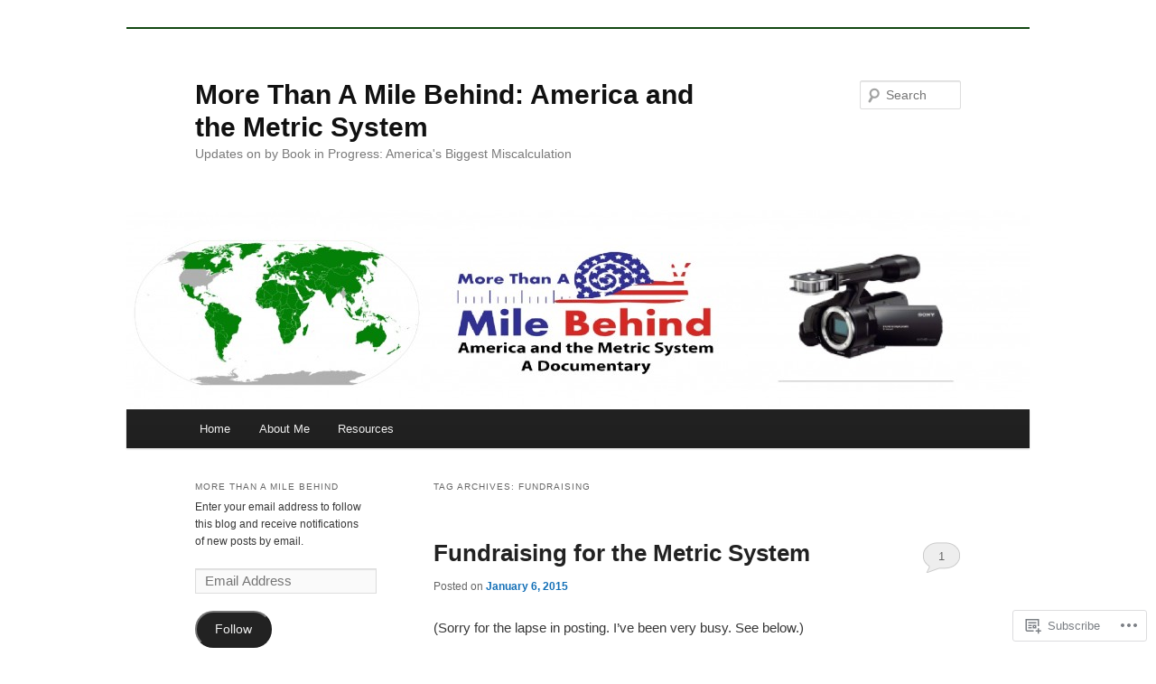

--- FILE ---
content_type: text/html; charset=UTF-8
request_url: https://milebehind.wordpress.com/tag/fundraising/
body_size: 30080
content:
<!DOCTYPE html>
<!--[if IE 6]>
<html id="ie6" lang="en">
<![endif]-->
<!--[if IE 7]>
<html id="ie7" lang="en">
<![endif]-->
<!--[if IE 8]>
<html id="ie8" lang="en">
<![endif]-->
<!--[if !(IE 6) & !(IE 7) & !(IE 8)]><!-->
<html lang="en">
<!--<![endif]-->
<head>
<meta charset="UTF-8" />
<meta name="viewport" content="width=device-width" />
<title>
fundraising | More Than A Mile Behind: America and the Metric System	</title>
<link rel="profile" href="https://gmpg.org/xfn/11" />
<link rel="stylesheet" type="text/css" media="all" href="https://s0.wp.com/wp-content/themes/pub/twentyeleven/style.css?m=1741693348i&amp;ver=20190507" />
<link rel="pingback" href="https://milebehind.wordpress.com/xmlrpc.php">
<!--[if lt IE 9]>
<script src="https://s0.wp.com/wp-content/themes/pub/twentyeleven/js/html5.js?m=1394055389i&amp;ver=3.7.0" type="text/javascript"></script>
<![endif]-->
<meta name='robots' content='max-image-preview:large' />
<link rel='dns-prefetch' href='//s0.wp.com' />
<link rel="alternate" type="application/rss+xml" title="More Than A Mile Behind: America and the Metric System &raquo; Feed" href="https://milebehind.wordpress.com/feed/" />
<link rel="alternate" type="application/rss+xml" title="More Than A Mile Behind: America and the Metric System &raquo; Comments Feed" href="https://milebehind.wordpress.com/comments/feed/" />
<link rel="alternate" type="application/rss+xml" title="More Than A Mile Behind: America and the Metric System &raquo; fundraising Tag Feed" href="https://milebehind.wordpress.com/tag/fundraising/feed/" />
	<script type="text/javascript">
		/* <![CDATA[ */
		function addLoadEvent(func) {
			var oldonload = window.onload;
			if (typeof window.onload != 'function') {
				window.onload = func;
			} else {
				window.onload = function () {
					oldonload();
					func();
				}
			}
		}
		/* ]]> */
	</script>
	<link crossorigin='anonymous' rel='stylesheet' id='all-css-0-1' href='/wp-content/mu-plugins/likes/jetpack-likes.css?m=1743883414i&cssminify=yes' type='text/css' media='all' />
<style id='wp-emoji-styles-inline-css'>

	img.wp-smiley, img.emoji {
		display: inline !important;
		border: none !important;
		box-shadow: none !important;
		height: 1em !important;
		width: 1em !important;
		margin: 0 0.07em !important;
		vertical-align: -0.1em !important;
		background: none !important;
		padding: 0 !important;
	}
/*# sourceURL=wp-emoji-styles-inline-css */
</style>
<link crossorigin='anonymous' rel='stylesheet' id='all-css-2-1' href='/wp-content/plugins/gutenberg-core/v22.2.0/build/styles/block-library/style.css?m=1764855221i&cssminify=yes' type='text/css' media='all' />
<style id='wp-block-library-inline-css'>
.has-text-align-justify {
	text-align:justify;
}
.has-text-align-justify{text-align:justify;}

/*# sourceURL=wp-block-library-inline-css */
</style><style id='global-styles-inline-css'>
:root{--wp--preset--aspect-ratio--square: 1;--wp--preset--aspect-ratio--4-3: 4/3;--wp--preset--aspect-ratio--3-4: 3/4;--wp--preset--aspect-ratio--3-2: 3/2;--wp--preset--aspect-ratio--2-3: 2/3;--wp--preset--aspect-ratio--16-9: 16/9;--wp--preset--aspect-ratio--9-16: 9/16;--wp--preset--color--black: #000;--wp--preset--color--cyan-bluish-gray: #abb8c3;--wp--preset--color--white: #fff;--wp--preset--color--pale-pink: #f78da7;--wp--preset--color--vivid-red: #cf2e2e;--wp--preset--color--luminous-vivid-orange: #ff6900;--wp--preset--color--luminous-vivid-amber: #fcb900;--wp--preset--color--light-green-cyan: #7bdcb5;--wp--preset--color--vivid-green-cyan: #00d084;--wp--preset--color--pale-cyan-blue: #8ed1fc;--wp--preset--color--vivid-cyan-blue: #0693e3;--wp--preset--color--vivid-purple: #9b51e0;--wp--preset--color--blue: #1982d1;--wp--preset--color--dark-gray: #373737;--wp--preset--color--medium-gray: #666;--wp--preset--color--light-gray: #e2e2e2;--wp--preset--gradient--vivid-cyan-blue-to-vivid-purple: linear-gradient(135deg,rgb(6,147,227) 0%,rgb(155,81,224) 100%);--wp--preset--gradient--light-green-cyan-to-vivid-green-cyan: linear-gradient(135deg,rgb(122,220,180) 0%,rgb(0,208,130) 100%);--wp--preset--gradient--luminous-vivid-amber-to-luminous-vivid-orange: linear-gradient(135deg,rgb(252,185,0) 0%,rgb(255,105,0) 100%);--wp--preset--gradient--luminous-vivid-orange-to-vivid-red: linear-gradient(135deg,rgb(255,105,0) 0%,rgb(207,46,46) 100%);--wp--preset--gradient--very-light-gray-to-cyan-bluish-gray: linear-gradient(135deg,rgb(238,238,238) 0%,rgb(169,184,195) 100%);--wp--preset--gradient--cool-to-warm-spectrum: linear-gradient(135deg,rgb(74,234,220) 0%,rgb(151,120,209) 20%,rgb(207,42,186) 40%,rgb(238,44,130) 60%,rgb(251,105,98) 80%,rgb(254,248,76) 100%);--wp--preset--gradient--blush-light-purple: linear-gradient(135deg,rgb(255,206,236) 0%,rgb(152,150,240) 100%);--wp--preset--gradient--blush-bordeaux: linear-gradient(135deg,rgb(254,205,165) 0%,rgb(254,45,45) 50%,rgb(107,0,62) 100%);--wp--preset--gradient--luminous-dusk: linear-gradient(135deg,rgb(255,203,112) 0%,rgb(199,81,192) 50%,rgb(65,88,208) 100%);--wp--preset--gradient--pale-ocean: linear-gradient(135deg,rgb(255,245,203) 0%,rgb(182,227,212) 50%,rgb(51,167,181) 100%);--wp--preset--gradient--electric-grass: linear-gradient(135deg,rgb(202,248,128) 0%,rgb(113,206,126) 100%);--wp--preset--gradient--midnight: linear-gradient(135deg,rgb(2,3,129) 0%,rgb(40,116,252) 100%);--wp--preset--font-size--small: 13px;--wp--preset--font-size--medium: 20px;--wp--preset--font-size--large: 36px;--wp--preset--font-size--x-large: 42px;--wp--preset--font-family--albert-sans: 'Albert Sans', sans-serif;--wp--preset--font-family--alegreya: Alegreya, serif;--wp--preset--font-family--arvo: Arvo, serif;--wp--preset--font-family--bodoni-moda: 'Bodoni Moda', serif;--wp--preset--font-family--bricolage-grotesque: 'Bricolage Grotesque', sans-serif;--wp--preset--font-family--cabin: Cabin, sans-serif;--wp--preset--font-family--chivo: Chivo, sans-serif;--wp--preset--font-family--commissioner: Commissioner, sans-serif;--wp--preset--font-family--cormorant: Cormorant, serif;--wp--preset--font-family--courier-prime: 'Courier Prime', monospace;--wp--preset--font-family--crimson-pro: 'Crimson Pro', serif;--wp--preset--font-family--dm-mono: 'DM Mono', monospace;--wp--preset--font-family--dm-sans: 'DM Sans', sans-serif;--wp--preset--font-family--dm-serif-display: 'DM Serif Display', serif;--wp--preset--font-family--domine: Domine, serif;--wp--preset--font-family--eb-garamond: 'EB Garamond', serif;--wp--preset--font-family--epilogue: Epilogue, sans-serif;--wp--preset--font-family--fahkwang: Fahkwang, sans-serif;--wp--preset--font-family--figtree: Figtree, sans-serif;--wp--preset--font-family--fira-sans: 'Fira Sans', sans-serif;--wp--preset--font-family--fjalla-one: 'Fjalla One', sans-serif;--wp--preset--font-family--fraunces: Fraunces, serif;--wp--preset--font-family--gabarito: Gabarito, system-ui;--wp--preset--font-family--ibm-plex-mono: 'IBM Plex Mono', monospace;--wp--preset--font-family--ibm-plex-sans: 'IBM Plex Sans', sans-serif;--wp--preset--font-family--ibarra-real-nova: 'Ibarra Real Nova', serif;--wp--preset--font-family--instrument-serif: 'Instrument Serif', serif;--wp--preset--font-family--inter: Inter, sans-serif;--wp--preset--font-family--josefin-sans: 'Josefin Sans', sans-serif;--wp--preset--font-family--jost: Jost, sans-serif;--wp--preset--font-family--libre-baskerville: 'Libre Baskerville', serif;--wp--preset--font-family--libre-franklin: 'Libre Franklin', sans-serif;--wp--preset--font-family--literata: Literata, serif;--wp--preset--font-family--lora: Lora, serif;--wp--preset--font-family--merriweather: Merriweather, serif;--wp--preset--font-family--montserrat: Montserrat, sans-serif;--wp--preset--font-family--newsreader: Newsreader, serif;--wp--preset--font-family--noto-sans-mono: 'Noto Sans Mono', sans-serif;--wp--preset--font-family--nunito: Nunito, sans-serif;--wp--preset--font-family--open-sans: 'Open Sans', sans-serif;--wp--preset--font-family--overpass: Overpass, sans-serif;--wp--preset--font-family--pt-serif: 'PT Serif', serif;--wp--preset--font-family--petrona: Petrona, serif;--wp--preset--font-family--piazzolla: Piazzolla, serif;--wp--preset--font-family--playfair-display: 'Playfair Display', serif;--wp--preset--font-family--plus-jakarta-sans: 'Plus Jakarta Sans', sans-serif;--wp--preset--font-family--poppins: Poppins, sans-serif;--wp--preset--font-family--raleway: Raleway, sans-serif;--wp--preset--font-family--roboto: Roboto, sans-serif;--wp--preset--font-family--roboto-slab: 'Roboto Slab', serif;--wp--preset--font-family--rubik: Rubik, sans-serif;--wp--preset--font-family--rufina: Rufina, serif;--wp--preset--font-family--sora: Sora, sans-serif;--wp--preset--font-family--source-sans-3: 'Source Sans 3', sans-serif;--wp--preset--font-family--source-serif-4: 'Source Serif 4', serif;--wp--preset--font-family--space-mono: 'Space Mono', monospace;--wp--preset--font-family--syne: Syne, sans-serif;--wp--preset--font-family--texturina: Texturina, serif;--wp--preset--font-family--urbanist: Urbanist, sans-serif;--wp--preset--font-family--work-sans: 'Work Sans', sans-serif;--wp--preset--spacing--20: 0.44rem;--wp--preset--spacing--30: 0.67rem;--wp--preset--spacing--40: 1rem;--wp--preset--spacing--50: 1.5rem;--wp--preset--spacing--60: 2.25rem;--wp--preset--spacing--70: 3.38rem;--wp--preset--spacing--80: 5.06rem;--wp--preset--shadow--natural: 6px 6px 9px rgba(0, 0, 0, 0.2);--wp--preset--shadow--deep: 12px 12px 50px rgba(0, 0, 0, 0.4);--wp--preset--shadow--sharp: 6px 6px 0px rgba(0, 0, 0, 0.2);--wp--preset--shadow--outlined: 6px 6px 0px -3px rgb(255, 255, 255), 6px 6px rgb(0, 0, 0);--wp--preset--shadow--crisp: 6px 6px 0px rgb(0, 0, 0);}:where(.is-layout-flex){gap: 0.5em;}:where(.is-layout-grid){gap: 0.5em;}body .is-layout-flex{display: flex;}.is-layout-flex{flex-wrap: wrap;align-items: center;}.is-layout-flex > :is(*, div){margin: 0;}body .is-layout-grid{display: grid;}.is-layout-grid > :is(*, div){margin: 0;}:where(.wp-block-columns.is-layout-flex){gap: 2em;}:where(.wp-block-columns.is-layout-grid){gap: 2em;}:where(.wp-block-post-template.is-layout-flex){gap: 1.25em;}:where(.wp-block-post-template.is-layout-grid){gap: 1.25em;}.has-black-color{color: var(--wp--preset--color--black) !important;}.has-cyan-bluish-gray-color{color: var(--wp--preset--color--cyan-bluish-gray) !important;}.has-white-color{color: var(--wp--preset--color--white) !important;}.has-pale-pink-color{color: var(--wp--preset--color--pale-pink) !important;}.has-vivid-red-color{color: var(--wp--preset--color--vivid-red) !important;}.has-luminous-vivid-orange-color{color: var(--wp--preset--color--luminous-vivid-orange) !important;}.has-luminous-vivid-amber-color{color: var(--wp--preset--color--luminous-vivid-amber) !important;}.has-light-green-cyan-color{color: var(--wp--preset--color--light-green-cyan) !important;}.has-vivid-green-cyan-color{color: var(--wp--preset--color--vivid-green-cyan) !important;}.has-pale-cyan-blue-color{color: var(--wp--preset--color--pale-cyan-blue) !important;}.has-vivid-cyan-blue-color{color: var(--wp--preset--color--vivid-cyan-blue) !important;}.has-vivid-purple-color{color: var(--wp--preset--color--vivid-purple) !important;}.has-black-background-color{background-color: var(--wp--preset--color--black) !important;}.has-cyan-bluish-gray-background-color{background-color: var(--wp--preset--color--cyan-bluish-gray) !important;}.has-white-background-color{background-color: var(--wp--preset--color--white) !important;}.has-pale-pink-background-color{background-color: var(--wp--preset--color--pale-pink) !important;}.has-vivid-red-background-color{background-color: var(--wp--preset--color--vivid-red) !important;}.has-luminous-vivid-orange-background-color{background-color: var(--wp--preset--color--luminous-vivid-orange) !important;}.has-luminous-vivid-amber-background-color{background-color: var(--wp--preset--color--luminous-vivid-amber) !important;}.has-light-green-cyan-background-color{background-color: var(--wp--preset--color--light-green-cyan) !important;}.has-vivid-green-cyan-background-color{background-color: var(--wp--preset--color--vivid-green-cyan) !important;}.has-pale-cyan-blue-background-color{background-color: var(--wp--preset--color--pale-cyan-blue) !important;}.has-vivid-cyan-blue-background-color{background-color: var(--wp--preset--color--vivid-cyan-blue) !important;}.has-vivid-purple-background-color{background-color: var(--wp--preset--color--vivid-purple) !important;}.has-black-border-color{border-color: var(--wp--preset--color--black) !important;}.has-cyan-bluish-gray-border-color{border-color: var(--wp--preset--color--cyan-bluish-gray) !important;}.has-white-border-color{border-color: var(--wp--preset--color--white) !important;}.has-pale-pink-border-color{border-color: var(--wp--preset--color--pale-pink) !important;}.has-vivid-red-border-color{border-color: var(--wp--preset--color--vivid-red) !important;}.has-luminous-vivid-orange-border-color{border-color: var(--wp--preset--color--luminous-vivid-orange) !important;}.has-luminous-vivid-amber-border-color{border-color: var(--wp--preset--color--luminous-vivid-amber) !important;}.has-light-green-cyan-border-color{border-color: var(--wp--preset--color--light-green-cyan) !important;}.has-vivid-green-cyan-border-color{border-color: var(--wp--preset--color--vivid-green-cyan) !important;}.has-pale-cyan-blue-border-color{border-color: var(--wp--preset--color--pale-cyan-blue) !important;}.has-vivid-cyan-blue-border-color{border-color: var(--wp--preset--color--vivid-cyan-blue) !important;}.has-vivid-purple-border-color{border-color: var(--wp--preset--color--vivid-purple) !important;}.has-vivid-cyan-blue-to-vivid-purple-gradient-background{background: var(--wp--preset--gradient--vivid-cyan-blue-to-vivid-purple) !important;}.has-light-green-cyan-to-vivid-green-cyan-gradient-background{background: var(--wp--preset--gradient--light-green-cyan-to-vivid-green-cyan) !important;}.has-luminous-vivid-amber-to-luminous-vivid-orange-gradient-background{background: var(--wp--preset--gradient--luminous-vivid-amber-to-luminous-vivid-orange) !important;}.has-luminous-vivid-orange-to-vivid-red-gradient-background{background: var(--wp--preset--gradient--luminous-vivid-orange-to-vivid-red) !important;}.has-very-light-gray-to-cyan-bluish-gray-gradient-background{background: var(--wp--preset--gradient--very-light-gray-to-cyan-bluish-gray) !important;}.has-cool-to-warm-spectrum-gradient-background{background: var(--wp--preset--gradient--cool-to-warm-spectrum) !important;}.has-blush-light-purple-gradient-background{background: var(--wp--preset--gradient--blush-light-purple) !important;}.has-blush-bordeaux-gradient-background{background: var(--wp--preset--gradient--blush-bordeaux) !important;}.has-luminous-dusk-gradient-background{background: var(--wp--preset--gradient--luminous-dusk) !important;}.has-pale-ocean-gradient-background{background: var(--wp--preset--gradient--pale-ocean) !important;}.has-electric-grass-gradient-background{background: var(--wp--preset--gradient--electric-grass) !important;}.has-midnight-gradient-background{background: var(--wp--preset--gradient--midnight) !important;}.has-small-font-size{font-size: var(--wp--preset--font-size--small) !important;}.has-medium-font-size{font-size: var(--wp--preset--font-size--medium) !important;}.has-large-font-size{font-size: var(--wp--preset--font-size--large) !important;}.has-x-large-font-size{font-size: var(--wp--preset--font-size--x-large) !important;}.has-albert-sans-font-family{font-family: var(--wp--preset--font-family--albert-sans) !important;}.has-alegreya-font-family{font-family: var(--wp--preset--font-family--alegreya) !important;}.has-arvo-font-family{font-family: var(--wp--preset--font-family--arvo) !important;}.has-bodoni-moda-font-family{font-family: var(--wp--preset--font-family--bodoni-moda) !important;}.has-bricolage-grotesque-font-family{font-family: var(--wp--preset--font-family--bricolage-grotesque) !important;}.has-cabin-font-family{font-family: var(--wp--preset--font-family--cabin) !important;}.has-chivo-font-family{font-family: var(--wp--preset--font-family--chivo) !important;}.has-commissioner-font-family{font-family: var(--wp--preset--font-family--commissioner) !important;}.has-cormorant-font-family{font-family: var(--wp--preset--font-family--cormorant) !important;}.has-courier-prime-font-family{font-family: var(--wp--preset--font-family--courier-prime) !important;}.has-crimson-pro-font-family{font-family: var(--wp--preset--font-family--crimson-pro) !important;}.has-dm-mono-font-family{font-family: var(--wp--preset--font-family--dm-mono) !important;}.has-dm-sans-font-family{font-family: var(--wp--preset--font-family--dm-sans) !important;}.has-dm-serif-display-font-family{font-family: var(--wp--preset--font-family--dm-serif-display) !important;}.has-domine-font-family{font-family: var(--wp--preset--font-family--domine) !important;}.has-eb-garamond-font-family{font-family: var(--wp--preset--font-family--eb-garamond) !important;}.has-epilogue-font-family{font-family: var(--wp--preset--font-family--epilogue) !important;}.has-fahkwang-font-family{font-family: var(--wp--preset--font-family--fahkwang) !important;}.has-figtree-font-family{font-family: var(--wp--preset--font-family--figtree) !important;}.has-fira-sans-font-family{font-family: var(--wp--preset--font-family--fira-sans) !important;}.has-fjalla-one-font-family{font-family: var(--wp--preset--font-family--fjalla-one) !important;}.has-fraunces-font-family{font-family: var(--wp--preset--font-family--fraunces) !important;}.has-gabarito-font-family{font-family: var(--wp--preset--font-family--gabarito) !important;}.has-ibm-plex-mono-font-family{font-family: var(--wp--preset--font-family--ibm-plex-mono) !important;}.has-ibm-plex-sans-font-family{font-family: var(--wp--preset--font-family--ibm-plex-sans) !important;}.has-ibarra-real-nova-font-family{font-family: var(--wp--preset--font-family--ibarra-real-nova) !important;}.has-instrument-serif-font-family{font-family: var(--wp--preset--font-family--instrument-serif) !important;}.has-inter-font-family{font-family: var(--wp--preset--font-family--inter) !important;}.has-josefin-sans-font-family{font-family: var(--wp--preset--font-family--josefin-sans) !important;}.has-jost-font-family{font-family: var(--wp--preset--font-family--jost) !important;}.has-libre-baskerville-font-family{font-family: var(--wp--preset--font-family--libre-baskerville) !important;}.has-libre-franklin-font-family{font-family: var(--wp--preset--font-family--libre-franklin) !important;}.has-literata-font-family{font-family: var(--wp--preset--font-family--literata) !important;}.has-lora-font-family{font-family: var(--wp--preset--font-family--lora) !important;}.has-merriweather-font-family{font-family: var(--wp--preset--font-family--merriweather) !important;}.has-montserrat-font-family{font-family: var(--wp--preset--font-family--montserrat) !important;}.has-newsreader-font-family{font-family: var(--wp--preset--font-family--newsreader) !important;}.has-noto-sans-mono-font-family{font-family: var(--wp--preset--font-family--noto-sans-mono) !important;}.has-nunito-font-family{font-family: var(--wp--preset--font-family--nunito) !important;}.has-open-sans-font-family{font-family: var(--wp--preset--font-family--open-sans) !important;}.has-overpass-font-family{font-family: var(--wp--preset--font-family--overpass) !important;}.has-pt-serif-font-family{font-family: var(--wp--preset--font-family--pt-serif) !important;}.has-petrona-font-family{font-family: var(--wp--preset--font-family--petrona) !important;}.has-piazzolla-font-family{font-family: var(--wp--preset--font-family--piazzolla) !important;}.has-playfair-display-font-family{font-family: var(--wp--preset--font-family--playfair-display) !important;}.has-plus-jakarta-sans-font-family{font-family: var(--wp--preset--font-family--plus-jakarta-sans) !important;}.has-poppins-font-family{font-family: var(--wp--preset--font-family--poppins) !important;}.has-raleway-font-family{font-family: var(--wp--preset--font-family--raleway) !important;}.has-roboto-font-family{font-family: var(--wp--preset--font-family--roboto) !important;}.has-roboto-slab-font-family{font-family: var(--wp--preset--font-family--roboto-slab) !important;}.has-rubik-font-family{font-family: var(--wp--preset--font-family--rubik) !important;}.has-rufina-font-family{font-family: var(--wp--preset--font-family--rufina) !important;}.has-sora-font-family{font-family: var(--wp--preset--font-family--sora) !important;}.has-source-sans-3-font-family{font-family: var(--wp--preset--font-family--source-sans-3) !important;}.has-source-serif-4-font-family{font-family: var(--wp--preset--font-family--source-serif-4) !important;}.has-space-mono-font-family{font-family: var(--wp--preset--font-family--space-mono) !important;}.has-syne-font-family{font-family: var(--wp--preset--font-family--syne) !important;}.has-texturina-font-family{font-family: var(--wp--preset--font-family--texturina) !important;}.has-urbanist-font-family{font-family: var(--wp--preset--font-family--urbanist) !important;}.has-work-sans-font-family{font-family: var(--wp--preset--font-family--work-sans) !important;}
/*# sourceURL=global-styles-inline-css */
</style>

<style id='classic-theme-styles-inline-css'>
/*! This file is auto-generated */
.wp-block-button__link{color:#fff;background-color:#32373c;border-radius:9999px;box-shadow:none;text-decoration:none;padding:calc(.667em + 2px) calc(1.333em + 2px);font-size:1.125em}.wp-block-file__button{background:#32373c;color:#fff;text-decoration:none}
/*# sourceURL=/wp-includes/css/classic-themes.min.css */
</style>
<link crossorigin='anonymous' rel='stylesheet' id='all-css-4-1' href='/_static/??-eJyNj9EKwjAMRX/INHQOnQ/it6xd0GrTlaXd2N/bbaCCIL7k4XLOTYJTBNuHRCFh9PnqgqDtje/tQ7BSulEaxHH0BAONqsbOSXoRIGn2pKzIDj+KOMO7a6CSc2zTQjB1riVPXLBf2hSLA8bEgUSgTHaZId2KKF/eFmPMBtNUgrksGCngduPf+PoLrJsX58JnfWh0s6+q0/H+BN0gbeY=&cssminify=yes' type='text/css' media='all' />
<style id='jetpack_facebook_likebox-inline-css'>
.widget_facebook_likebox {
	overflow: hidden;
}

/*# sourceURL=/wp-content/mu-plugins/jetpack-plugin/moon/modules/widgets/facebook-likebox/style.css */
</style>
<link crossorigin='anonymous' rel='stylesheet' id='all-css-6-1' href='/_static/??-eJzTLy/QTc7PK0nNK9HPLdUtyClNz8wr1i9KTcrJTwcy0/WTi5G5ekCujj52Temp+bo5+cmJJZn5eSgc3bScxMwikFb7XFtDE1NLExMLc0OTLACohS2q&cssminify=yes' type='text/css' media='all' />
<style id='jetpack-global-styles-frontend-style-inline-css'>
:root { --font-headings: unset; --font-base: unset; --font-headings-default: -apple-system,BlinkMacSystemFont,"Segoe UI",Roboto,Oxygen-Sans,Ubuntu,Cantarell,"Helvetica Neue",sans-serif; --font-base-default: -apple-system,BlinkMacSystemFont,"Segoe UI",Roboto,Oxygen-Sans,Ubuntu,Cantarell,"Helvetica Neue",sans-serif;}
/*# sourceURL=jetpack-global-styles-frontend-style-inline-css */
</style>
<link crossorigin='anonymous' rel='stylesheet' id='all-css-8-1' href='/_static/??-eJyNjcEKwjAQRH/IuFRT6kX8FNkmS5K6yQY3Qfx7bfEiXrwM82B4A49qnJRGpUHupnIPqSgs1Cq624chi6zhO5OCRryTR++fW00l7J3qDv43XVNxoOISsmEJol/wY2uR8vs3WggsM/I6uOTzMI3Hw8lOg11eUT1JKA==&cssminify=yes' type='text/css' media='all' />
<script type="text/javascript" id="wpcom-actionbar-placeholder-js-extra">
/* <![CDATA[ */
var actionbardata = {"siteID":"38728720","postID":"0","siteURL":"https://milebehind.wordpress.com","xhrURL":"https://milebehind.wordpress.com/wp-admin/admin-ajax.php","nonce":"8d63a61e57","isLoggedIn":"","statusMessage":"","subsEmailDefault":"instantly","proxyScriptUrl":"https://s0.wp.com/wp-content/js/wpcom-proxy-request.js?m=1513050504i&amp;ver=20211021","i18n":{"followedText":"New posts from this site will now appear in your \u003Ca href=\"https://wordpress.com/reader\"\u003EReader\u003C/a\u003E","foldBar":"Collapse this bar","unfoldBar":"Expand this bar","shortLinkCopied":"Shortlink copied to clipboard."}};
//# sourceURL=wpcom-actionbar-placeholder-js-extra
/* ]]> */
</script>
<script type="text/javascript" id="jetpack-mu-wpcom-settings-js-before">
/* <![CDATA[ */
var JETPACK_MU_WPCOM_SETTINGS = {"assetsUrl":"https://s0.wp.com/wp-content/mu-plugins/jetpack-mu-wpcom-plugin/moon/jetpack_vendor/automattic/jetpack-mu-wpcom/src/build/"};
//# sourceURL=jetpack-mu-wpcom-settings-js-before
/* ]]> */
</script>
<script crossorigin='anonymous' type='text/javascript'  src='/wp-content/js/rlt-proxy.js?m=1720530689i'></script>
<script type="text/javascript" id="rlt-proxy-js-after">
/* <![CDATA[ */
	rltInitialize( {"token":null,"iframeOrigins":["https:\/\/widgets.wp.com"]} );
//# sourceURL=rlt-proxy-js-after
/* ]]> */
</script>
<link rel="EditURI" type="application/rsd+xml" title="RSD" href="https://milebehind.wordpress.com/xmlrpc.php?rsd" />
<meta name="generator" content="WordPress.com" />

<!-- Jetpack Open Graph Tags -->
<meta property="og:type" content="website" />
<meta property="og:title" content="fundraising &#8211; More Than A Mile Behind: America and the Metric System" />
<meta property="og:url" content="https://milebehind.wordpress.com/tag/fundraising/" />
<meta property="og:site_name" content="More Than A Mile Behind: America and the Metric System" />
<meta property="og:image" content="https://s0.wp.com/_si/?t=[base64].ZZa9dRiInadRfzUyLmx3WbtuYxHhWSKNn9DXqIR7XhEMQ" />
<meta property="og:image:width" content="1200" />
<meta property="og:image:height" content="630" />
<meta property="og:image:alt" content="" />
<meta property="og:locale" content="en_US" />
<meta property="fb:app_id" content="249643311490" />

<!-- End Jetpack Open Graph Tags -->
<link rel="shortcut icon" type="image/x-icon" href="https://s0.wp.com/i/favicon.ico?m=1713425267i" sizes="16x16 24x24 32x32 48x48" />
<link rel="icon" type="image/x-icon" href="https://s0.wp.com/i/favicon.ico?m=1713425267i" sizes="16x16 24x24 32x32 48x48" />
<link rel="apple-touch-icon" href="https://s0.wp.com/i/webclip.png?m=1713868326i" />
<link rel='openid.server' href='https://milebehind.wordpress.com/?openidserver=1' />
<link rel='openid.delegate' href='https://milebehind.wordpress.com/' />
<link rel="search" type="application/opensearchdescription+xml" href="https://milebehind.wordpress.com/osd.xml" title="More Than A Mile Behind: America and the Metric System" />
<link rel="search" type="application/opensearchdescription+xml" href="https://s1.wp.com/opensearch.xml" title="WordPress.com" />
<meta name="theme-color" content="#ffffff" />
<meta name="description" content="Posts about fundraising written by milebehind" />
<style type="text/css" id="custom-background-css">
body.custom-background { background-color: #ffffff; }
</style>
	<style type="text/css" id="custom-colors-css">#access {
	background-image: -webkit-linear-gradient( rgba(0,0,0,0), rgba(0,0,0,0.08) );
	background-image: -moz-linear-gradient( rgba(0,0,0,0), rgba(0,0,0,0.08) );
	background-image: linear-gradient( rgba(0,0,0,0), rgba(0,0,0,0.08) );
	box-shadow: rgba(0, 0, 0, 0.2) 0px 1px 2px;
}
#branding .only-search #s { border-color: #000;}
#branding .only-search #s { border-color: rgba( 0, 0, 0, 0.2 );}
#site-generator { border-color: #000;}
#site-generator { border-color: rgba( 0, 0, 0, 0.1 );}
#branding .only-search #s { background-color: #fff;}
#branding .only-search #s { background-color: rgba( 255, 255, 255, 0.4 );}
#branding .only-search #s:focus { background-color: #fff;}
#branding .only-search #s:focus { background-color: rgba( 255, 255, 255, 0.9 );}
#access a { color: #EEEEEE;}
#access li:hover > a, #access a:focus { color: #373737;}
#branding .only-search #s { color: #373737;}
body { background-color: #1f701d;}
#site-generator { background-color: #1f701d;}
#site-generator { background-color: rgba( 31, 112, 29, 0.1 );}
#branding { border-color: #134812;}
#access { background-color: #222222;}
#access li:hover > a, #access a:focus { background: #f9f9f9;}
.entry-title, .entry-title a, .singular .entry-title { color: #222222;}
.entry-title a:hover, .entry-title a:focus { color: #070707;}
a, #site-title a:focus, #site-title a:hover, #site-title a:active, .entry-title a:active, .widget_twentyeleven_ephemera .comments-link a:hover, section.recent-posts .other-recent-posts a[rel="bookmark"]:hover, section.recent-posts .other-recent-posts .comments-link a:hover, .format-image footer.entry-meta a:hover, #site-generator a:hover { color: #1470B7;}
section.recent-posts .other-recent-posts .comments-link a:hover { border-color: #1b8be0;}
article.feature-image.small .entry-summary p a:hover, .entry-header .comments-link a:hover, .entry-header .comments-link a:focus, .entry-header .comments-link a:active, .feature-slider a.active { background-color: #1b8be0;}
</style>
			<link rel="stylesheet" id="custom-css-css" type="text/css" href="https://s0.wp.com/?custom-css=1&#038;csblog=2Cv6M&#038;cscache=6&#038;csrev=14" />
			<link crossorigin='anonymous' rel='stylesheet' id='all-css-0-3' href='/_static/??-eJyVjkEKwkAMRS9kG2rR4kI8irTpIGknyTCZ0OtXsRXc6fJ9Ho8PS6pQpQQpwF6l6A8SgymU1OO8MbCqwJ0EYYiKs4EtlEKu0ewAvxdYR4/BAPusbiF+pH34N/i+5BRHMB8MM6VC+pS/qGaSV/nG16Y7tZfu3DbHaQXdH15M&cssminify=yes' type='text/css' media='all' />
</head>

<body class="archive tag tag-fundraising tag-20334 custom-background wp-embed-responsive wp-theme-pubtwentyeleven customizer-styles-applied single-author two-column left-sidebar jetpack-reblog-enabled custom-colors">
<div class="skip-link"><a class="assistive-text" href="#content">Skip to primary content</a></div><div class="skip-link"><a class="assistive-text" href="#secondary">Skip to secondary content</a></div><div id="page" class="hfeed">
	<header id="branding">
			<hgroup>
				<h1 id="site-title"><span><a href="https://milebehind.wordpress.com/" rel="home">More Than A Mile Behind: America and the Metric System</a></span></h1>
				<h2 id="site-description">Updates on by Book in Progress: America&#039;s Biggest Miscalculation</h2>
			</hgroup>

						<a href="https://milebehind.wordpress.com/">
									<img src="https://milebehind.wordpress.com/wp-content/uploads/2013/11/cropped-header21.jpg" width="1000" height="221" alt="More Than A Mile Behind: America and the Metric System" />
								</a>
			
									<form method="get" id="searchform" action="https://milebehind.wordpress.com/">
		<label for="s" class="assistive-text">Search</label>
		<input type="text" class="field" name="s" id="s" placeholder="Search" />
		<input type="submit" class="submit" name="submit" id="searchsubmit" value="Search" />
	</form>
			
			<nav id="access">
				<h3 class="assistive-text">Main menu</h3>
				<div class="menu"><ul>
<li ><a href="https://milebehind.wordpress.com/">Home</a></li><li class="page_item page-item-2"><a href="https://milebehind.wordpress.com/about/">About Me</a></li>
<li class="page_item page-item-3682"><a href="https://milebehind.wordpress.com/resources/">Resources</a></li>
</ul></div>
			</nav><!-- #access -->
	</header><!-- #branding -->


	<div id="main">

		<section id="primary">
			<div id="content" role="main">

			
				<header class="page-header">
					<h1 class="page-title">Tag Archives: <span>fundraising</span></h1>

									</header>

				
				
					
	<article id="post-2345" class="post-2345 post type-post status-publish format-standard hentry category-preproduction-research tag-annual-report tag-blog-statistics tag-coursera tag-documentary tag-education tag-fundraising tag-history-of-measurement tag-image-processing tag-metric-adoption tag-public-perception tag-westdoc-conference">
		<header class="entry-header">
						<h1 class="entry-title"><a href="https://milebehind.wordpress.com/2015/01/06/fundraising-for-the-metric-system/" rel="bookmark">Fundraising for the Metric&nbsp;System</a></h1>
			
						<div class="entry-meta">
				<span class="sep">Posted on </span><a href="https://milebehind.wordpress.com/2015/01/06/fundraising-for-the-metric-system/" title="3:51 am" rel="bookmark"><time class="entry-date" datetime="2015-01-06T03:51:33-07:00">January 6, 2015</time></a><span class="by-author"> <span class="sep"> by </span> <span class="author vcard"><a class="url fn n" href="https://milebehind.wordpress.com/author/milebehind/" title="View all posts by milebehind" rel="author">milebehind</a></span></span>			</div><!-- .entry-meta -->
			
						<div class="comments-link">
				<a href="https://milebehind.wordpress.com/2015/01/06/fundraising-for-the-metric-system/#comments">1</a>			</div>
					</header><!-- .entry-header -->

				<div class="entry-content">
			<p>(Sorry for the lapse in posting. I&#8217;ve been very busy. See below.)</p>
<div data-shortcode="caption" id="attachment_2347" style="width: 288px" class="wp-caption alignright"><a href="https://milebehind.wordpress.com/wp-content/uploads/2015/01/campaign.png"><img aria-describedby="caption-attachment-2347" data-attachment-id="2347" data-permalink="https://milebehind.wordpress.com/2015/01/06/fundraising-for-the-metric-system/campaign/" data-orig-file="https://milebehind.wordpress.com/wp-content/uploads/2015/01/campaign.png" data-orig-size="358,386" data-comments-opened="1" data-image-meta="{&quot;aperture&quot;:&quot;0&quot;,&quot;credit&quot;:&quot;&quot;,&quot;camera&quot;:&quot;&quot;,&quot;caption&quot;:&quot;&quot;,&quot;created_timestamp&quot;:&quot;0&quot;,&quot;copyright&quot;:&quot;&quot;,&quot;focal_length&quot;:&quot;0&quot;,&quot;iso&quot;:&quot;0&quot;,&quot;shutter_speed&quot;:&quot;0&quot;,&quot;title&quot;:&quot;&quot;,&quot;orientation&quot;:&quot;0&quot;}" data-image-title="Campaign" data-image-description="" data-image-caption="&lt;p&gt;My campaign results. Thanks!&lt;/p&gt;
" data-medium-file="https://milebehind.wordpress.com/wp-content/uploads/2015/01/campaign.png?w=278" data-large-file="https://milebehind.wordpress.com/wp-content/uploads/2015/01/campaign.png?w=358" class="size-medium wp-image-2347" src="https://milebehind.wordpress.com/wp-content/uploads/2015/01/campaign.png?w=278&#038;h=300" alt="My campaign results. Thanks!" width="278" height="300" srcset="https://milebehind.wordpress.com/wp-content/uploads/2015/01/campaign.png?w=278 278w, https://milebehind.wordpress.com/wp-content/uploads/2015/01/campaign.png?w=139 139w, https://milebehind.wordpress.com/wp-content/uploads/2015/01/campaign.png 358w" sizes="(max-width: 278px) 100vw, 278px" /></a><p id="caption-attachment-2347" class="wp-caption-text">My campaign results. Thanks!</p></div>
<p>As you may be aware, I was recently involved in a class which required that several projects (mine included) raise a small amount of money through crowdfunding. (You can watch the short intro I made <a title="Main Street project site" href="https://www.mainstreetcrowd.com/projects/metric-system-history-movie/" target="_blank">here</a>.) Having heard that Internet fundraising is difficult, I thought I was mentally prepared. Besides, my “ask” was small: $1,500. Since longer campaigns aren&#8217;t more successful, all our efforts were capped at about four weeks.</p>
<p>Initially, everyone in the class pledged to everyone so there wasn&#8217;t a net gain but these efforts helped &#8220;seed&#8221; each of our projects.</p>
<p>For me everything pretty much came to a standstill after that.</p>
<p>After a couple of weeks of no activity, I started to wonder if I was trying to sell something that no one wanted to buy. I remembered reading many years ago that Thomas Edison had invented things he thought the world needed but those weren&#8217;t always successful. He ultimately changed his philosophy to:</p>
<blockquote><p><strong>I find out what the world needs. Then, I go ahead and invent it.</strong></p></blockquote>
<p>Was I trying to sell something that the rest of the world realized it needed but United States wasn&#8217;t ready for? If the campaign failed, what then?</p>
<p>After some soul searching, I made a decision that I would not abandon my metric adoption campaign altogether. Sure, making a documentary is terribly expensive but writing isn&#8217;t. And while writing can be very time consuming, it’s not expensive if you do it right.</p>
<p>If the campaign did fail, I decided, I’d pull my blogs together and form them into a book and try to sell that. Granted one <a title="Book on &quot;Whatever happened to the metric system?&quot;" href="http://www.amazon.com/Whatever-Happened-Metric-System-America/dp/1608194752" target="_blank">on the subject</a> just came out (I’ll review it shortly) but I had a very different story to tell. Another possibility would be to go ahead and write the script and spend my money shopping that around. The <a title="Westdoc Conference" href="http://www.thewestdoc.com/" target="_blank">Westdoc Conference</a> provides one such opportunity.</p>
<p>Then, right before Thanksgiving, I started to get additional pledges. One lovely gentleman (who I didn&#8217;t know at the time) even encouraged others on the <a title="Reddit metric pages" href="http://www.reddit.com/r/metric" target="_blank">Reddit metric pages</a> to contribute.</p>
<p>The heartening news was that, in the end, pledges totaled 110% of the goal. And as it turns out, more than a third of those who donated were people who didn&#8217;t know me!</p>
<p>I&#8217;ve since written to all of them personally to thank them since they cared enough to help fund the project. I&#8217;d also love meet more of these sorts of people (regardless of contributions) since they’re the ones who will help spread the word about how our population needs to become aware of this important topic. Ultimately, the documentary is just about raising awareness. Knowledge of our situation needs to happen before any further attempts at political reform can take place. After all, you can&#8217;t solve a problem you don&#8217;t know you have.</p>
<p><strong>And now for something (almost) completely different</strong></p>
<div data-shortcode="caption" id="attachment_2348" style="width: 413px" class="wp-caption alignright"><a href="https://milebehind.wordpress.com/wp-content/uploads/2015/01/2014_stats.png"><img aria-describedby="caption-attachment-2348" data-attachment-id="2348" data-permalink="https://milebehind.wordpress.com/2015/01/06/fundraising-for-the-metric-system/2014_stats/" data-orig-file="https://milebehind.wordpress.com/wp-content/uploads/2015/01/2014_stats.png" data-orig-size="668,210" data-comments-opened="1" data-image-meta="{&quot;aperture&quot;:&quot;0&quot;,&quot;credit&quot;:&quot;&quot;,&quot;camera&quot;:&quot;&quot;,&quot;caption&quot;:&quot;&quot;,&quot;created_timestamp&quot;:&quot;0&quot;,&quot;copyright&quot;:&quot;&quot;,&quot;focal_length&quot;:&quot;0&quot;,&quot;iso&quot;:&quot;0&quot;,&quot;shutter_speed&quot;:&quot;0&quot;,&quot;title&quot;:&quot;&quot;,&quot;orientation&quot;:&quot;0&quot;}" data-image-title="2014_stats" data-image-description="" data-image-caption="&lt;p&gt;Is WordPress making a projection for 2015? Plan to exceed it.&lt;/p&gt;
" data-medium-file="https://milebehind.wordpress.com/wp-content/uploads/2015/01/2014_stats.png?w=300" data-large-file="https://milebehind.wordpress.com/wp-content/uploads/2015/01/2014_stats.png?w=584" class="wp-image-2348 " src="https://milebehind.wordpress.com/wp-content/uploads/2015/01/2014_stats.png?w=403&#038;h=127" alt="Is WordPress making a projection for 2015? Plan to exceed it." width="403" height="127" srcset="https://milebehind.wordpress.com/wp-content/uploads/2015/01/2014_stats.png?w=403 403w, https://milebehind.wordpress.com/wp-content/uploads/2015/01/2014_stats.png?w=150 150w, https://milebehind.wordpress.com/wp-content/uploads/2015/01/2014_stats.png?w=300 300w, https://milebehind.wordpress.com/wp-content/uploads/2015/01/2014_stats.png 668w" sizes="(max-width: 403px) 100vw, 403px" /></a><p id="caption-attachment-2348" class="wp-caption-text">Is WordPress making a projection for 2015? Here&#8217;s hoping the estimate is low.</p></div>
<p>I recently received my yearly statistics report and I’d like to share it with you. (The full report is <a title="Milebehind annual report 2014" href="https://milebehind.wordpress.com/2014/annual-report/" target="_blank">here</a>.) It&#8217;s amazing to me that people from 151 different countries have viewed this blog to date!</p>
<p>Total pageviews to date is 86,727 which is an increase of 47% over the 2013 numbers.</p>
<p>The most popular post has been “<a title="Top 10 Reasons the United States Should Use the Metric System (or SI)" href="https://milebehind.wordpress.com/2012/09/30/top-10-reasons-the-united-states-should-use-the-metric-system-or-si/" target="_blank">Top 10 Reasons the United States Should Use the Metric System (of SI)</a>” with 32,951 pageviews. The fact that people continue to search for information on this topic and find these posts also helps me to feel I’m not out in left field somewhere.</p>
<p><b>Getting &#8220;more class&#8221;</b></p>
<div data-shortcode="caption" id="attachment_2336" style="width: 160px" class="wp-caption alignright"><a href="https://milebehind.wordpress.com/wp-content/uploads/2014/11/coursera.png"><img aria-describedby="caption-attachment-2336" data-attachment-id="2336" data-permalink="https://milebehind.wordpress.com/2014/11/30/staying-the-coursera-with-the-metric-system/coursera/" data-orig-file="https://milebehind.wordpress.com/wp-content/uploads/2014/11/coursera.png" data-orig-size="904,749" data-comments-opened="1" data-image-meta="{&quot;aperture&quot;:&quot;0&quot;,&quot;credit&quot;:&quot;&quot;,&quot;camera&quot;:&quot;&quot;,&quot;caption&quot;:&quot;&quot;,&quot;created_timestamp&quot;:&quot;0&quot;,&quot;copyright&quot;:&quot;&quot;,&quot;focal_length&quot;:&quot;0&quot;,&quot;iso&quot;:&quot;0&quot;,&quot;shutter_speed&quot;:&quot;0&quot;,&quot;title&quot;:&quot;&quot;,&quot;orientation&quot;:&quot;0&quot;}" data-image-title="Coursera" data-image-description="" data-image-caption="&lt;p&gt;Coursera offers free online classes on lots of topics by big-name institutions. &lt;/p&gt;
" data-medium-file="https://milebehind.wordpress.com/wp-content/uploads/2014/11/coursera.png?w=300" data-large-file="https://milebehind.wordpress.com/wp-content/uploads/2014/11/coursera.png?w=584" class="wp-image-2336 size-thumbnail" src="https://milebehind.wordpress.com/wp-content/uploads/2014/11/coursera.png?w=150&#038;h=124" alt="Coursera offers free online classes on lots of topics by big-name institutions. " width="150" height="124" srcset="https://milebehind.wordpress.com/wp-content/uploads/2014/11/coursera.png?w=150 150w, https://milebehind.wordpress.com/wp-content/uploads/2014/11/coursera.png?w=300 300w" sizes="(max-width: 150px) 100vw, 150px" /></a><p id="caption-attachment-2336" class="wp-caption-text">Coursera offers free online classes on lots of topics by big-name institutions.</p></div>
<p>I started a new Coursera course today that should continue to build my knowledge base for the project: <a title="Image and video processing" href="https://www.coursera.org/course/images" target="_blank"><em>Image and video processing: From Mars to Hollywood with a stop at the hospital</em></a>.</p>
<p>Becoming more conversant on image processing could only be a good thing for me. Technology in this area is changing all the time.</p>
<p>Lots more coming in future. Thanks for staying tuned.</p>
<p>Linda</p>
<p>P.S. If you want to help on the metric adoption issue, I&#8217;d love to hear from you. Optimally, I’d like to locate contacts in different states/regions to help built support locally. If you’re interested, let me know by writing to me at <a href="mailto:milebehind@gmail.com">milebehind@gmail.com</a>. Thanks!</p>
<div id="jp-post-flair" class="sharedaddy sd-like-enabled sd-sharing-enabled"><div class="sharedaddy sd-sharing-enabled"><div class="robots-nocontent sd-block sd-social sd-social-icon sd-sharing"><h3 class="sd-title">Share this:</h3><div class="sd-content"><ul><li class="share-twitter"><a rel="nofollow noopener noreferrer"
				data-shared="sharing-twitter-2345"
				class="share-twitter sd-button share-icon no-text"
				href="https://milebehind.wordpress.com/2015/01/06/fundraising-for-the-metric-system/?share=twitter"
				target="_blank"
				aria-labelledby="sharing-twitter-2345"
				>
				<span id="sharing-twitter-2345" hidden>Share on X (Opens in new window)</span>
				<span>X</span>
			</a></li><li class="share-facebook"><a rel="nofollow noopener noreferrer"
				data-shared="sharing-facebook-2345"
				class="share-facebook sd-button share-icon no-text"
				href="https://milebehind.wordpress.com/2015/01/06/fundraising-for-the-metric-system/?share=facebook"
				target="_blank"
				aria-labelledby="sharing-facebook-2345"
				>
				<span id="sharing-facebook-2345" hidden>Share on Facebook (Opens in new window)</span>
				<span>Facebook</span>
			</a></li><li class="share-email"><a rel="nofollow noopener noreferrer"
				data-shared="sharing-email-2345"
				class="share-email sd-button share-icon no-text"
				href="mailto:?subject=%5BShared%20Post%5D%20Fundraising%20for%20the%20Metric%20System&#038;body=https%3A%2F%2Fmilebehind.wordpress.com%2F2015%2F01%2F06%2Ffundraising-for-the-metric-system%2F&#038;share=email"
				target="_blank"
				aria-labelledby="sharing-email-2345"
				data-email-share-error-title="Do you have email set up?" data-email-share-error-text="If you&#039;re having problems sharing via email, you might not have email set up for your browser. You may need to create a new email yourself." data-email-share-nonce="9fb4ca6841" data-email-share-track-url="https://milebehind.wordpress.com/2015/01/06/fundraising-for-the-metric-system/?share=email">
				<span id="sharing-email-2345" hidden>Email a link to a friend (Opens in new window)</span>
				<span>Email</span>
			</a></li><li><a href="#" class="sharing-anchor sd-button share-more"><span>More</span></a></li><li class="share-end"></li></ul><div class="sharing-hidden"><div class="inner" style="display: none;"><ul><li class="share-print"><a rel="nofollow noopener noreferrer"
				data-shared="sharing-print-2345"
				class="share-print sd-button share-icon no-text"
				href="https://milebehind.wordpress.com/2015/01/06/fundraising-for-the-metric-system/?share=print"
				target="_blank"
				aria-labelledby="sharing-print-2345"
				>
				<span id="sharing-print-2345" hidden>Print (Opens in new window)</span>
				<span>Print</span>
			</a></li><li class="share-linkedin"><a rel="nofollow noopener noreferrer"
				data-shared="sharing-linkedin-2345"
				class="share-linkedin sd-button share-icon no-text"
				href="https://milebehind.wordpress.com/2015/01/06/fundraising-for-the-metric-system/?share=linkedin"
				target="_blank"
				aria-labelledby="sharing-linkedin-2345"
				>
				<span id="sharing-linkedin-2345" hidden>Share on LinkedIn (Opens in new window)</span>
				<span>LinkedIn</span>
			</a></li><li class="share-reddit"><a rel="nofollow noopener noreferrer"
				data-shared="sharing-reddit-2345"
				class="share-reddit sd-button share-icon no-text"
				href="https://milebehind.wordpress.com/2015/01/06/fundraising-for-the-metric-system/?share=reddit"
				target="_blank"
				aria-labelledby="sharing-reddit-2345"
				>
				<span id="sharing-reddit-2345" hidden>Share on Reddit (Opens in new window)</span>
				<span>Reddit</span>
			</a></li><li class="share-end"></li></ul></div></div></div></div></div><div class='sharedaddy sd-block sd-like jetpack-likes-widget-wrapper jetpack-likes-widget-unloaded' id='like-post-wrapper-38728720-2345-69706cfa8a5fb' data-src='//widgets.wp.com/likes/index.html?ver=20260121#blog_id=38728720&amp;post_id=2345&amp;origin=milebehind.wordpress.com&amp;obj_id=38728720-2345-69706cfa8a5fb' data-name='like-post-frame-38728720-2345-69706cfa8a5fb' data-title='Like or Reblog'><div class='likes-widget-placeholder post-likes-widget-placeholder' style='height: 55px;'><span class='button'><span>Like</span></span> <span class='loading'>Loading...</span></div><span class='sd-text-color'></span><a class='sd-link-color'></a></div></div>					</div><!-- .entry-content -->
		
		<footer class="entry-meta">
			
									<span class="cat-links">
					<span class="entry-utility-prep entry-utility-prep-cat-links">Posted in</span> <a href="https://milebehind.wordpress.com/category/preproduction-research/" rel="category tag">Preproduction-Research</a>			</span>
							
									<span class="sep"> | </span>
								<span class="tag-links">
					<span class="entry-utility-prep entry-utility-prep-tag-links">Tagged</span> <a href="https://milebehind.wordpress.com/tag/annual-report/" rel="tag">annual report</a>, <a href="https://milebehind.wordpress.com/tag/blog-statistics/" rel="tag">Blog statistics</a>, <a href="https://milebehind.wordpress.com/tag/coursera/" rel="tag">Coursera</a>, <a href="https://milebehind.wordpress.com/tag/documentary/" rel="tag">documentary</a>, <a href="https://milebehind.wordpress.com/tag/education/" rel="tag">education</a>, <a href="https://milebehind.wordpress.com/tag/fundraising/" rel="tag">fundraising</a>, <a href="https://milebehind.wordpress.com/tag/history-of-measurement/" rel="tag">History of measurement</a>, <a href="https://milebehind.wordpress.com/tag/image-processing/" rel="tag">image processing</a>, <a href="https://milebehind.wordpress.com/tag/metric-adoption/" rel="tag">metric adoption</a>, <a href="https://milebehind.wordpress.com/tag/public-perception/" rel="tag">Public perception</a>, <a href="https://milebehind.wordpress.com/tag/westdoc-conference/" rel="tag">Westdoc conference</a>			</span>
							
									<span class="sep"> | </span>
						<span class="comments-link"><a href="https://milebehind.wordpress.com/2015/01/06/fundraising-for-the-metric-system/#comments"><b>1</b> Reply</a></span>
			
					</footer><!-- .entry-meta -->
	</article><!-- #post-2345 -->

				
					
	<article id="post-2269" class="post-2269 post type-post status-publish format-standard hentry category-metric-thoughts category-preproduction tag-american-history tag-clinging-to-british-history tag-documentary tag-education tag-fundraising tag-history-of-measurement tag-los-alamos-science-festival tag-mailing-list tag-measurement-timeline tag-measures tag-metric-adoption tag-metric-conversion tag-metric-system tag-metric-system-development tag-metric-system-thoughts tag-promotion tag-public-perception tag-video-equipment">
		<header class="entry-header">
						<h1 class="entry-title"><a href="https://milebehind.wordpress.com/2014/08/10/my-current-metric-system-adoption-efforts/" rel="bookmark">My Current Metric System Adoption&nbsp;Efforts</a></h1>
			
						<div class="entry-meta">
				<span class="sep">Posted on </span><a href="https://milebehind.wordpress.com/2014/08/10/my-current-metric-system-adoption-efforts/" title="9:14 pm" rel="bookmark"><time class="entry-date" datetime="2014-08-10T21:14:46-06:00">August 10, 2014</time></a><span class="by-author"> <span class="sep"> by </span> <span class="author vcard"><a class="url fn n" href="https://milebehind.wordpress.com/author/milebehind/" title="View all posts by milebehind" rel="author">milebehind</a></span></span>			</div><!-- .entry-meta -->
			
						<div class="comments-link">
				<a href="https://milebehind.wordpress.com/2014/08/10/my-current-metric-system-adoption-efforts/#respond"><span class="leave-reply">Reply</span></a>			</div>
					</header><!-- .entry-header -->

				<div class="entry-content">
			<div data-shortcode="caption" id="attachment_2271" style="width: 164px" class="wp-caption alignleft"><a href="https://milebehind.wordpress.com/wp-content/uploads/2014/08/ted_logo.png"><img aria-describedby="caption-attachment-2271" data-attachment-id="2271" data-permalink="https://milebehind.wordpress.com/2014/08/10/my-current-metric-system-adoption-efforts/ted_logo/" data-orig-file="https://milebehind.wordpress.com/wp-content/uploads/2014/08/ted_logo.png" data-orig-size="154,151" data-comments-opened="1" data-image-meta="{&quot;aperture&quot;:&quot;0&quot;,&quot;credit&quot;:&quot;&quot;,&quot;camera&quot;:&quot;&quot;,&quot;caption&quot;:&quot;&quot;,&quot;created_timestamp&quot;:&quot;0&quot;,&quot;copyright&quot;:&quot;&quot;,&quot;focal_length&quot;:&quot;0&quot;,&quot;iso&quot;:&quot;0&quot;,&quot;shutter_speed&quot;:&quot;0&quot;,&quot;title&quot;:&quot;&quot;,&quot;orientation&quot;:&quot;0&quot;}" data-image-title="TED_logo" data-image-description="" data-image-caption="&lt;p&gt;TEDx talks are regional versions of TED talks&lt;/p&gt;
" data-medium-file="https://milebehind.wordpress.com/wp-content/uploads/2014/08/ted_logo.png?w=154" data-large-file="https://milebehind.wordpress.com/wp-content/uploads/2014/08/ted_logo.png?w=154" loading="lazy" class="size-full wp-image-2271" src="https://milebehind.wordpress.com/wp-content/uploads/2014/08/ted_logo.png?w=584" alt="TEDx talks are regional versions of TED talks"   srcset="https://milebehind.wordpress.com/wp-content/uploads/2014/08/ted_logo.png 154w, https://milebehind.wordpress.com/wp-content/uploads/2014/08/ted_logo.png?w=150&amp;h=147 150w" sizes="(max-width: 154px) 100vw, 154px" /></a><p id="caption-attachment-2271" class="wp-caption-text">TEDx talks are regional versions of TED talks</p></div>
<p>I apologize for the information blackout but I’ve been terribly busy with the day job for the past couple of months pulling together a corporate <a title="TEDx" href="https://www.ted.com/about/programs-initiatives/tedx-program" target="_blank">TEDx talk</a> (and I think that’s all I should say since it’s internal-only, per our license). It’s the first time we’ve done this sort of thing and certainly the first time that I’ve headed up something like it. That said, the event went well and I’m now wrapping things up. Now that I’ve taken a few moments to rest, I should have more energy to devote to this documentary project again.</p>
<p>Even with that, I was still working on things behind the scenes. Here&#8217;s a short list of what’s in progress:</p>
<ol>
<li>I’m building a website that will have all kinds of information on everything to do with the project including a bibliography, links to information for the media and other educational information. I’m still working on it and will announce once things are further along. If there’s information you’d like to see on it, I’ll do my best to provide it.</li>
<li>I’m building a timeline on history as it relates to measurement and the metric system in this country. It’s coming along well but once I launch it I’ll have to pay extra money on a monthly basis. (So far, everything for this project has come out of my pocket but I’m hoping to change that at some point.)</li>
<li>I’m about to buy my first high-definition video camera. I hope to eventually have two cameras. Right now, I need a “starter” camera to get things going and hope to get a higher-end camera after my fundraising is complete. A lighting kit arrived a couple of weeks ago but haven’t even been able to play with it yet.
<p><div data-shortcode="caption" id="attachment_2272" style="width: 174px" class="wp-caption alignleft"><a href="https://milebehind.wordpress.com/wp-content/uploads/2014/08/sciencefest.png"><img aria-describedby="caption-attachment-2272" data-attachment-id="2272" data-permalink="https://milebehind.wordpress.com/2014/08/10/my-current-metric-system-adoption-efforts/sciencefest/" data-orig-file="https://milebehind.wordpress.com/wp-content/uploads/2014/08/sciencefest.png" data-orig-size="164,162" data-comments-opened="1" data-image-meta="{&quot;aperture&quot;:&quot;0&quot;,&quot;credit&quot;:&quot;&quot;,&quot;camera&quot;:&quot;&quot;,&quot;caption&quot;:&quot;&quot;,&quot;created_timestamp&quot;:&quot;0&quot;,&quot;copyright&quot;:&quot;&quot;,&quot;focal_length&quot;:&quot;0&quot;,&quot;iso&quot;:&quot;0&quot;,&quot;shutter_speed&quot;:&quot;0&quot;,&quot;title&quot;:&quot;&quot;,&quot;orientation&quot;:&quot;0&quot;}" data-image-title="Sciencefest" data-image-description="" data-image-caption="&lt;p&gt;Los Alamos Science Fest was Saturday&lt;/p&gt;
" data-medium-file="https://milebehind.wordpress.com/wp-content/uploads/2014/08/sciencefest.png?w=164" data-large-file="https://milebehind.wordpress.com/wp-content/uploads/2014/08/sciencefest.png?w=164" loading="lazy" class="size-full wp-image-2272" src="https://milebehind.wordpress.com/wp-content/uploads/2014/08/sciencefest.png?w=584" alt="Los Alamos Science Fest is coming is September"   srcset="https://milebehind.wordpress.com/wp-content/uploads/2014/08/sciencefest.png 164w, https://milebehind.wordpress.com/wp-content/uploads/2014/08/sciencefest.png?w=150&amp;h=148 150w" sizes="(max-width: 164px) 100vw, 164px" /></a><p id="caption-attachment-2272" class="wp-caption-text">Los Alamos Science Fest is coming is September</p></div></li>
<li>I’ll have a booth at the upcoming <a title="Los Alamos Science Festival" href="www.losalamossciencefestival.com" target="_blank">Los Alamos Science Festival</a> in September. I don’t see my activity listed yet but I’m going to demonstrate the superiority of the metric system over customary units in the kitchen with materials and scales. We don’t really use scales in the kitchen in this country since we don’t use the metric system. I think this is a hurdle we’re going to have to overcome and have felt that way ever since I chatted with the a retired, female scientist who told me she never used the metric system when she cooks though she used it every working day of her life.</li>
<li>In conjunction with the above, I plan to make my first videos with it on how to use the metric system in the kitchen. This will help segue me back into video production. I’m hoping to make them fun and interesting and should be able to leverage them for my eventual fundraising video if not for other things.</li>
<li>Contacts, contacts, contacts. This project is never going to get off the ground without the right people involved. Fortunately, more and more people are interested and want to help so it’s more about finding the time to do those sorts of things in the right way.</li>
<li>Speaking of contacts, I’ve meant to pull together a mailing list for some time but haven’t gotten around to it. I think I’ll move that toward the top of my list of things to do since its size will eventually help me determine whether I’ve gotten critical mass to do some fundraising. The mailing list folks will get shorter, behind-the-scenes news about the project. If interested in joining,  subscribe by sending an email to <a title="Subscribe" href="mailto:milebehind@gmail.com" target="_blank">milebehind@gmail.com</a>.</li>
<li>Other musings…I’ve thought about holding a metric adoption conference call or even meeting (no idea when the last time such a thing happened in this country…Roughly 30 years ago?) That’s going to take some planning to figure out how to best make such a thing happen but it will need to be done at some point. If you are interested in this type of activity, shoot me an email.</li>
</ol>
<p>I did take three days of vacation in June and went to see my daughter while <a title="Jamie Cullum website" href="http://www.jamiecullum.com/" target="_blank">Jamie Cullum</a> was playing in town. We had a great time!</p>
<p>More on the above shortly. The next column will be about our clinging to our units as some strange nod to our British history.</p>
<p>Thanks for staying tuned,</p>
<p>Linda</p>
<div id="jp-post-flair" class="sharedaddy sd-like-enabled sd-sharing-enabled"><div class="sharedaddy sd-sharing-enabled"><div class="robots-nocontent sd-block sd-social sd-social-icon sd-sharing"><h3 class="sd-title">Share this:</h3><div class="sd-content"><ul><li class="share-twitter"><a rel="nofollow noopener noreferrer"
				data-shared="sharing-twitter-2269"
				class="share-twitter sd-button share-icon no-text"
				href="https://milebehind.wordpress.com/2014/08/10/my-current-metric-system-adoption-efforts/?share=twitter"
				target="_blank"
				aria-labelledby="sharing-twitter-2269"
				>
				<span id="sharing-twitter-2269" hidden>Share on X (Opens in new window)</span>
				<span>X</span>
			</a></li><li class="share-facebook"><a rel="nofollow noopener noreferrer"
				data-shared="sharing-facebook-2269"
				class="share-facebook sd-button share-icon no-text"
				href="https://milebehind.wordpress.com/2014/08/10/my-current-metric-system-adoption-efforts/?share=facebook"
				target="_blank"
				aria-labelledby="sharing-facebook-2269"
				>
				<span id="sharing-facebook-2269" hidden>Share on Facebook (Opens in new window)</span>
				<span>Facebook</span>
			</a></li><li class="share-email"><a rel="nofollow noopener noreferrer"
				data-shared="sharing-email-2269"
				class="share-email sd-button share-icon no-text"
				href="mailto:?subject=%5BShared%20Post%5D%20My%20Current%20Metric%20System%20Adoption%20Efforts&#038;body=https%3A%2F%2Fmilebehind.wordpress.com%2F2014%2F08%2F10%2Fmy-current-metric-system-adoption-efforts%2F&#038;share=email"
				target="_blank"
				aria-labelledby="sharing-email-2269"
				data-email-share-error-title="Do you have email set up?" data-email-share-error-text="If you&#039;re having problems sharing via email, you might not have email set up for your browser. You may need to create a new email yourself." data-email-share-nonce="044060af14" data-email-share-track-url="https://milebehind.wordpress.com/2014/08/10/my-current-metric-system-adoption-efforts/?share=email">
				<span id="sharing-email-2269" hidden>Email a link to a friend (Opens in new window)</span>
				<span>Email</span>
			</a></li><li><a href="#" class="sharing-anchor sd-button share-more"><span>More</span></a></li><li class="share-end"></li></ul><div class="sharing-hidden"><div class="inner" style="display: none;"><ul><li class="share-print"><a rel="nofollow noopener noreferrer"
				data-shared="sharing-print-2269"
				class="share-print sd-button share-icon no-text"
				href="https://milebehind.wordpress.com/2014/08/10/my-current-metric-system-adoption-efforts/?share=print"
				target="_blank"
				aria-labelledby="sharing-print-2269"
				>
				<span id="sharing-print-2269" hidden>Print (Opens in new window)</span>
				<span>Print</span>
			</a></li><li class="share-linkedin"><a rel="nofollow noopener noreferrer"
				data-shared="sharing-linkedin-2269"
				class="share-linkedin sd-button share-icon no-text"
				href="https://milebehind.wordpress.com/2014/08/10/my-current-metric-system-adoption-efforts/?share=linkedin"
				target="_blank"
				aria-labelledby="sharing-linkedin-2269"
				>
				<span id="sharing-linkedin-2269" hidden>Share on LinkedIn (Opens in new window)</span>
				<span>LinkedIn</span>
			</a></li><li class="share-reddit"><a rel="nofollow noopener noreferrer"
				data-shared="sharing-reddit-2269"
				class="share-reddit sd-button share-icon no-text"
				href="https://milebehind.wordpress.com/2014/08/10/my-current-metric-system-adoption-efforts/?share=reddit"
				target="_blank"
				aria-labelledby="sharing-reddit-2269"
				>
				<span id="sharing-reddit-2269" hidden>Share on Reddit (Opens in new window)</span>
				<span>Reddit</span>
			</a></li><li class="share-end"></li></ul></div></div></div></div></div><div class='sharedaddy sd-block sd-like jetpack-likes-widget-wrapper jetpack-likes-widget-unloaded' id='like-post-wrapper-38728720-2269-69706cfa904a2' data-src='//widgets.wp.com/likes/index.html?ver=20260121#blog_id=38728720&amp;post_id=2269&amp;origin=milebehind.wordpress.com&amp;obj_id=38728720-2269-69706cfa904a2' data-name='like-post-frame-38728720-2269-69706cfa904a2' data-title='Like or Reblog'><div class='likes-widget-placeholder post-likes-widget-placeholder' style='height: 55px;'><span class='button'><span>Like</span></span> <span class='loading'>Loading...</span></div><span class='sd-text-color'></span><a class='sd-link-color'></a></div></div>					</div><!-- .entry-content -->
		
		<footer class="entry-meta">
			
									<span class="cat-links">
					<span class="entry-utility-prep entry-utility-prep-cat-links">Posted in</span> <a href="https://milebehind.wordpress.com/category/metric-thoughts/" rel="category tag">Metric thoughts</a>, <a href="https://milebehind.wordpress.com/category/preproduction/" rel="category tag">Preproduction</a>			</span>
							
									<span class="sep"> | </span>
								<span class="tag-links">
					<span class="entry-utility-prep entry-utility-prep-tag-links">Tagged</span> <a href="https://milebehind.wordpress.com/tag/american-history/" rel="tag">American history</a>, <a href="https://milebehind.wordpress.com/tag/clinging-to-british-history/" rel="tag">clinging to British history</a>, <a href="https://milebehind.wordpress.com/tag/documentary/" rel="tag">documentary</a>, <a href="https://milebehind.wordpress.com/tag/education/" rel="tag">education</a>, <a href="https://milebehind.wordpress.com/tag/fundraising/" rel="tag">fundraising</a>, <a href="https://milebehind.wordpress.com/tag/history-of-measurement/" rel="tag">History of measurement</a>, <a href="https://milebehind.wordpress.com/tag/los-alamos-science-festival/" rel="tag">Los Alamos Science Festival</a>, <a href="https://milebehind.wordpress.com/tag/mailing-list/" rel="tag">mailing list</a>, <a href="https://milebehind.wordpress.com/tag/measurement-timeline/" rel="tag">measurement timeline</a>, <a href="https://milebehind.wordpress.com/tag/measures/" rel="tag">measures</a>, <a href="https://milebehind.wordpress.com/tag/metric-adoption/" rel="tag">metric adoption</a>, <a href="https://milebehind.wordpress.com/tag/metric-conversion/" rel="tag">metric conversion</a>, <a href="https://milebehind.wordpress.com/tag/metric-system/" rel="tag">metric system</a>, <a href="https://milebehind.wordpress.com/tag/metric-system-development/" rel="tag">Metric system development</a>, <a href="https://milebehind.wordpress.com/tag/metric-system-thoughts/" rel="tag">metric system thoughts</a>, <a href="https://milebehind.wordpress.com/tag/promotion/" rel="tag">promotion</a>, <a href="https://milebehind.wordpress.com/tag/public-perception/" rel="tag">Public perception</a>, <a href="https://milebehind.wordpress.com/tag/video-equipment/" rel="tag">video equipment</a>			</span>
							
									<span class="sep"> | </span>
						<span class="comments-link"><a href="https://milebehind.wordpress.com/2014/08/10/my-current-metric-system-adoption-efforts/#respond"><span class="leave-reply">Leave a reply</span></a></span>
			
					</footer><!-- .entry-meta -->
	</article><!-- #post-2269 -->

				
					
	<article id="post-1996" class="post-1996 post type-post status-publish format-standard hentry category-metric-thoughts category-preproduction tag-change-management tag-education tag-founding-fathers tag-fundraising tag-metric-adoption tag-metric-system tag-metric-system-thoughts tag-opinions tag-polls tag-public-perception tag-u-s-customary-units">
		<header class="entry-header">
						<h1 class="entry-title"><a href="https://milebehind.wordpress.com/2013/11/03/vote-for-your-favorite-pro-metric-system-slogans/" rel="bookmark">Vote for Your Favorite Pro-Metric System&nbsp;Slogans</a></h1>
			
						<div class="entry-meta">
				<span class="sep">Posted on </span><a href="https://milebehind.wordpress.com/2013/11/03/vote-for-your-favorite-pro-metric-system-slogans/" title="9:33 pm" rel="bookmark"><time class="entry-date" datetime="2013-11-03T21:33:16-07:00">November 3, 2013</time></a><span class="by-author"> <span class="sep"> by </span> <span class="author vcard"><a class="url fn n" href="https://milebehind.wordpress.com/author/milebehind/" title="View all posts by milebehind" rel="author">milebehind</a></span></span>			</div><!-- .entry-meta -->
			
						<div class="comments-link">
				<a href="https://milebehind.wordpress.com/2013/11/03/vote-for-your-favorite-pro-metric-system-slogans/#comments">4</a>			</div>
					</header><!-- .entry-header -->

				<div class="entry-content">
			<p>One idea that came concurrent with the inception of the project was T-shirts. Really. Not only as a way to raise money for production but with the notion that if people are interested enough to wear a pro metric T-shirt it might get other people thinking about the issue and raise awareness. Awareness is the first step to helping prepare for the change that needs to take place.</p>
<p>To back this idea up, allow me to quote the Heath brothers, from their bestselling book <i>Switch: How to Change Things When Change is Hard</i>: (Had to take some liberties with emphasis from the book due to the blog’s template.)</p>
<blockquote><p>We all talk about the power of peer <strong>pressure</strong>, but “pressure” may be overstating the case. Peer <strong>perception </strong>is plenty. In this entire book, you might not find a single statement that is so rigorously supported by empirical research as this one: You are doing things because you see your peers do them. It’s not only your body-pierced teen who follows the crowd. It’s <strong>you</strong>, too. Behavior is contagious.</p></blockquote>
<p>To help perpetuate peer perception, I&#8217;ve generated slogans I thought would work to spur metric adoption. I&#8217;m sure I&#8217;ll come with with more but here are some to start with.</p>
<p>I plan to make products available with them so knowing your favorites would be very helpful. Please take a moment to tell me which ones you like best. (I&#8217;ll roll out more as time goes on.)</p>
<p>Here&#8217;s an example of one of them translated into a design: (thanks to my multitalented daughter Laura):</p>
<div data-shortcode="caption" id="attachment_1999" style="width: 594px" class="wp-caption alignright"><a href="https://milebehind.wordpress.com/wp-content/uploads/2013/11/medieval.png"><img aria-describedby="caption-attachment-1999" data-attachment-id="1999" data-permalink="https://milebehind.wordpress.com/2013/11/03/vote-for-your-favorite-pro-metric-system-slogans/medieval/" data-orig-file="https://milebehind.wordpress.com/wp-content/uploads/2013/11/medieval.png" data-orig-size="1288,333" data-comments-opened="1" data-image-meta="{&quot;aperture&quot;:&quot;0&quot;,&quot;credit&quot;:&quot;&quot;,&quot;camera&quot;:&quot;&quot;,&quot;caption&quot;:&quot;&quot;,&quot;created_timestamp&quot;:&quot;0&quot;,&quot;copyright&quot;:&quot;&quot;,&quot;focal_length&quot;:&quot;0&quot;,&quot;iso&quot;:&quot;0&quot;,&quot;shutter_speed&quot;:&quot;0&quot;,&quot;title&quot;:&quot;&quot;}" data-image-title="medieval" data-image-description="" data-image-caption="&lt;p&gt;When the slogans might look like&lt;/p&gt;
" data-medium-file="https://milebehind.wordpress.com/wp-content/uploads/2013/11/medieval.png?w=300" data-large-file="https://milebehind.wordpress.com/wp-content/uploads/2013/11/medieval.png?w=584" loading="lazy" class=" wp-image-1999     " alt="What the slogans might look like" src="https://milebehind.wordpress.com/wp-content/uploads/2013/11/medieval.png?w=584&#038;h=150" width="584" height="150" srcset="https://milebehind.wordpress.com/wp-content/uploads/2013/11/medieval.png?w=584 584w, https://milebehind.wordpress.com/wp-content/uploads/2013/11/medieval.png?w=1168 1168w, https://milebehind.wordpress.com/wp-content/uploads/2013/11/medieval.png?w=150 150w, https://milebehind.wordpress.com/wp-content/uploads/2013/11/medieval.png?w=300 300w, https://milebehind.wordpress.com/wp-content/uploads/2013/11/medieval.png?w=768 768w, https://milebehind.wordpress.com/wp-content/uploads/2013/11/medieval.png?w=1024 1024w" sizes="(max-width: 584px) 100vw, 584px" /></a><p id="caption-attachment-1999" class="wp-caption-text">A slogan example</p></div>
<p>(<strong>Please note</strong>: For right now, please don’t send me your suggestions for new ones. There are legal implications and intellectual property considerations. May run a contest in the future once I’ve gotten the details sorted out so hold on to them until that time. In fact, try to think up more than the one that just popped into you head and write them down for future use. Thanks!)</p>
<p>May also have to change some a bit since <a title="Burma to adopt the metric system?" href="http://wp.me/p2Cv6M-vK" target="_blank">Burma</a> has now announced its intent to convert  to the metric system. But, hasn&#8217;t happened yet so I&#8217;m taking a wait-and-see attitude.</p>
<p>Layout also gets complicated so I used colons where I thought some of the line breaks should be. Some are also a bit of an &#8220;inside joke&#8221; so ignore them if they don&#8217;t work for you.</p>
<p>I&#8217;ll leave the poll open for a few weeks since I would like lots of input. Feel free to share this with folks you know. Thanks, Linda</p>
<a name="pd_a_7529808"></a><div class="CSS_Poll PDS_Poll" id="PDI_container7529808" data-settings="{&quot;url&quot;:&quot;https://secure.polldaddy.com/p/7529808.js&quot;}" style=""></div><div id="PD_superContainer"></div><noscript><a href="https://polldaddy.com/p/7529808" target="_blank" rel="noopener noreferrer">Take Our Poll</a></noscript>
<p>Note: Heath, Chip, and Dan Heath. <i>Switch: How to Change Things When Change Is Hard</i>. New York: Broadway, 2010. Print. Page 227.</p>
<div id="jp-post-flair" class="sharedaddy sd-like-enabled sd-sharing-enabled"><div class="sharedaddy sd-sharing-enabled"><div class="robots-nocontent sd-block sd-social sd-social-icon sd-sharing"><h3 class="sd-title">Share this:</h3><div class="sd-content"><ul><li class="share-twitter"><a rel="nofollow noopener noreferrer"
				data-shared="sharing-twitter-1996"
				class="share-twitter sd-button share-icon no-text"
				href="https://milebehind.wordpress.com/2013/11/03/vote-for-your-favorite-pro-metric-system-slogans/?share=twitter"
				target="_blank"
				aria-labelledby="sharing-twitter-1996"
				>
				<span id="sharing-twitter-1996" hidden>Share on X (Opens in new window)</span>
				<span>X</span>
			</a></li><li class="share-facebook"><a rel="nofollow noopener noreferrer"
				data-shared="sharing-facebook-1996"
				class="share-facebook sd-button share-icon no-text"
				href="https://milebehind.wordpress.com/2013/11/03/vote-for-your-favorite-pro-metric-system-slogans/?share=facebook"
				target="_blank"
				aria-labelledby="sharing-facebook-1996"
				>
				<span id="sharing-facebook-1996" hidden>Share on Facebook (Opens in new window)</span>
				<span>Facebook</span>
			</a></li><li class="share-email"><a rel="nofollow noopener noreferrer"
				data-shared="sharing-email-1996"
				class="share-email sd-button share-icon no-text"
				href="mailto:?subject=%5BShared%20Post%5D%20Vote%20for%20Your%20Favorite%20Pro-Metric%20System%20Slogans&#038;body=https%3A%2F%2Fmilebehind.wordpress.com%2F2013%2F11%2F03%2Fvote-for-your-favorite-pro-metric-system-slogans%2F&#038;share=email"
				target="_blank"
				aria-labelledby="sharing-email-1996"
				data-email-share-error-title="Do you have email set up?" data-email-share-error-text="If you&#039;re having problems sharing via email, you might not have email set up for your browser. You may need to create a new email yourself." data-email-share-nonce="afe1677b03" data-email-share-track-url="https://milebehind.wordpress.com/2013/11/03/vote-for-your-favorite-pro-metric-system-slogans/?share=email">
				<span id="sharing-email-1996" hidden>Email a link to a friend (Opens in new window)</span>
				<span>Email</span>
			</a></li><li><a href="#" class="sharing-anchor sd-button share-more"><span>More</span></a></li><li class="share-end"></li></ul><div class="sharing-hidden"><div class="inner" style="display: none;"><ul><li class="share-print"><a rel="nofollow noopener noreferrer"
				data-shared="sharing-print-1996"
				class="share-print sd-button share-icon no-text"
				href="https://milebehind.wordpress.com/2013/11/03/vote-for-your-favorite-pro-metric-system-slogans/?share=print"
				target="_blank"
				aria-labelledby="sharing-print-1996"
				>
				<span id="sharing-print-1996" hidden>Print (Opens in new window)</span>
				<span>Print</span>
			</a></li><li class="share-linkedin"><a rel="nofollow noopener noreferrer"
				data-shared="sharing-linkedin-1996"
				class="share-linkedin sd-button share-icon no-text"
				href="https://milebehind.wordpress.com/2013/11/03/vote-for-your-favorite-pro-metric-system-slogans/?share=linkedin"
				target="_blank"
				aria-labelledby="sharing-linkedin-1996"
				>
				<span id="sharing-linkedin-1996" hidden>Share on LinkedIn (Opens in new window)</span>
				<span>LinkedIn</span>
			</a></li><li class="share-reddit"><a rel="nofollow noopener noreferrer"
				data-shared="sharing-reddit-1996"
				class="share-reddit sd-button share-icon no-text"
				href="https://milebehind.wordpress.com/2013/11/03/vote-for-your-favorite-pro-metric-system-slogans/?share=reddit"
				target="_blank"
				aria-labelledby="sharing-reddit-1996"
				>
				<span id="sharing-reddit-1996" hidden>Share on Reddit (Opens in new window)</span>
				<span>Reddit</span>
			</a></li><li class="share-end"></li></ul></div></div></div></div></div><div class='sharedaddy sd-block sd-like jetpack-likes-widget-wrapper jetpack-likes-widget-unloaded' id='like-post-wrapper-38728720-1996-69706cfa92faf' data-src='//widgets.wp.com/likes/index.html?ver=20260121#blog_id=38728720&amp;post_id=1996&amp;origin=milebehind.wordpress.com&amp;obj_id=38728720-1996-69706cfa92faf' data-name='like-post-frame-38728720-1996-69706cfa92faf' data-title='Like or Reblog'><div class='likes-widget-placeholder post-likes-widget-placeholder' style='height: 55px;'><span class='button'><span>Like</span></span> <span class='loading'>Loading...</span></div><span class='sd-text-color'></span><a class='sd-link-color'></a></div></div>					</div><!-- .entry-content -->
		
		<footer class="entry-meta">
			
									<span class="cat-links">
					<span class="entry-utility-prep entry-utility-prep-cat-links">Posted in</span> <a href="https://milebehind.wordpress.com/category/metric-thoughts/" rel="category tag">Metric thoughts</a>, <a href="https://milebehind.wordpress.com/category/preproduction/" rel="category tag">Preproduction</a>			</span>
							
									<span class="sep"> | </span>
								<span class="tag-links">
					<span class="entry-utility-prep entry-utility-prep-tag-links">Tagged</span> <a href="https://milebehind.wordpress.com/tag/change-management/" rel="tag">change management</a>, <a href="https://milebehind.wordpress.com/tag/education/" rel="tag">education</a>, <a href="https://milebehind.wordpress.com/tag/founding-fathers/" rel="tag">Founding Fathers</a>, <a href="https://milebehind.wordpress.com/tag/fundraising/" rel="tag">fundraising</a>, <a href="https://milebehind.wordpress.com/tag/metric-adoption/" rel="tag">metric adoption</a>, <a href="https://milebehind.wordpress.com/tag/metric-system/" rel="tag">metric system</a>, <a href="https://milebehind.wordpress.com/tag/metric-system-thoughts/" rel="tag">metric system thoughts</a>, <a href="https://milebehind.wordpress.com/tag/opinions/" rel="tag">opinions</a>, <a href="https://milebehind.wordpress.com/tag/polls/" rel="tag">polls</a>, <a href="https://milebehind.wordpress.com/tag/public-perception/" rel="tag">Public perception</a>, <a href="https://milebehind.wordpress.com/tag/u-s-customary-units/" rel="tag">U.S. customary units</a>			</span>
							
									<span class="sep"> | </span>
						<span class="comments-link"><a href="https://milebehind.wordpress.com/2013/11/03/vote-for-your-favorite-pro-metric-system-slogans/#comments"><b>4</b> Replies</a></span>
			
					</footer><!-- .entry-meta -->
	</article><!-- #post-1996 -->

				
					
	<article id="post-1676" class="post-1676 post type-post status-publish format-standard hentry category-metric-thoughts tag-amy-young tag-documentary tag-france tag-fundraising tag-history-of-measurement tag-kickstarter tag-measures tag-metric-system-thoughts tag-preproduction-2 tag-scientific-measurement-standards">
		<header class="entry-header">
						<h1 class="entry-title"><a href="https://milebehind.wordpress.com/2013/05/12/please-help-support-a-new-documentary-on-the-kilogram/" rel="bookmark">Please Help Support a New Documentary on the&nbsp;Kilogram</a></h1>
			
						<div class="entry-meta">
				<span class="sep">Posted on </span><a href="https://milebehind.wordpress.com/2013/05/12/please-help-support-a-new-documentary-on-the-kilogram/" title="5:22 pm" rel="bookmark"><time class="entry-date" datetime="2013-05-12T17:22:43-06:00">May 12, 2013</time></a><span class="by-author"> <span class="sep"> by </span> <span class="author vcard"><a class="url fn n" href="https://milebehind.wordpress.com/author/milebehind/" title="View all posts by milebehind" rel="author">milebehind</a></span></span>			</div><!-- .entry-meta -->
			
						<div class="comments-link">
				<a href="https://milebehind.wordpress.com/2013/05/12/please-help-support-a-new-documentary-on-the-kilogram/#comments">1</a>			</div>
					</header><!-- .entry-header -->

				<div class="entry-content">
			<div data-shortcode="caption" id="attachment_1678" style="width: 310px" class="wp-caption alignleft"><a href="https://milebehind.wordpress.com/wp-content/uploads/2013/05/kilogram.jpg"><img aria-describedby="caption-attachment-1678" data-attachment-id="1678" data-permalink="https://milebehind.wordpress.com/2013/05/12/please-help-support-a-new-documentary-on-the-kilogram/kilogram/" data-orig-file="https://milebehind.wordpress.com/wp-content/uploads/2013/05/kilogram.jpg" data-orig-size="1279,467" data-comments-opened="1" data-image-meta="{&quot;aperture&quot;:&quot;0&quot;,&quot;credit&quot;:&quot;&quot;,&quot;camera&quot;:&quot;&quot;,&quot;caption&quot;:&quot;&quot;,&quot;created_timestamp&quot;:&quot;0&quot;,&quot;copyright&quot;:&quot;&quot;,&quot;focal_length&quot;:&quot;0&quot;,&quot;iso&quot;:&quot;0&quot;,&quot;shutter_speed&quot;:&quot;0&quot;,&quot;title&quot;:&quot;&quot;}" data-image-title="Kilogram" data-image-description="" data-image-caption="&lt;p&gt;Meter built into a building for public use (Photo by Amy Young)&lt;/p&gt;
" data-medium-file="https://milebehind.wordpress.com/wp-content/uploads/2013/05/kilogram.jpg?w=300" data-large-file="https://milebehind.wordpress.com/wp-content/uploads/2013/05/kilogram.jpg?w=584" loading="lazy" class=" wp-image-1678 " alt="Meter built into a building for public use (Photo by Amy Young)" src="https://milebehind.wordpress.com/wp-content/uploads/2013/05/kilogram.jpg?w=300&#038;h=109" width="300" height="109" srcset="https://milebehind.wordpress.com/wp-content/uploads/2013/05/kilogram.jpg?w=300 300w, https://milebehind.wordpress.com/wp-content/uploads/2013/05/kilogram.jpg?w=600 600w, https://milebehind.wordpress.com/wp-content/uploads/2013/05/kilogram.jpg?w=150 150w" sizes="(max-width: 300px) 100vw, 300px" /></a><p id="caption-attachment-1678" class="wp-caption-text">Meter built into a building for public use (Photo by Amy Young)</p></div>
<p><span style="font-size:12px;font-style:inherit;line-height:1.625;">All but one unit of the metric system can be scientifically derived. For instance, anyone</span><span style="font-size:12px;font-style:inherit;line-height:1.625;"> </span><span style="font-size:12px;font-style:inherit;line-height:1.625;">anywhere can currently define a meter with the right equipment. This is important </span><span style="font-size:12px;font-style:inherit;line-height:1.625;">because any measurement standard that relies on a physical tool (think yardstick in this </span><span style="font-size:12px;font-style:inherit;line-height:1.625;">country and a meterstick elsewhere) means it is vulnerable to variability based on the material it’s made from—and every material is subject to change. Such differences can </span><span style="font-size:12px;font-style:inherit;line-height:1.625;">come from use (some of it gets worn off, making it shorter or lighter or accumulates dirt, making it longer or heavier) or even temperature. Optimally, you want a measurement standard that never changes under any circumstances.</span></p>
<p><span style="font-size:12px;font-style:inherit;line-height:1.625;">The international standard for the length of the meter (for instance) is 1/299,792,458 of the distance traveled by light in a vacuum in one second.</span></p>
<p><span style="font-size:12px;font-style:inherit;line-height:1.625;">If you can measure that (and laboratories around the world can), you can define the meter without any other external reference.</span></p>
<p>The outlier within the metric system is the kilogram. By definition, a kilogram is the weight of a piece of special metal kept at the International Bureau of Weights and Measures located outside of Paris called the International Prototype of the Kilogram. (It is equal to 2.20462 lbs for those still using U.S. customary units.) Periodically kilogram standards held by metrology centers from around the world are brought together to ensure their consistency against this single cylinder of metal kept carefully preserved for that purpose.</p>
<div data-shortcode="caption" id="attachment_1679" style="width: 280px" class="wp-caption alignright"><a href="https://milebehind.wordpress.com/wp-content/uploads/2013/05/01_kilogramalt-1.png"><img aria-describedby="caption-attachment-1679" data-attachment-id="1679" data-permalink="https://milebehind.wordpress.com/2013/05/12/please-help-support-a-new-documentary-on-the-kilogram/01_kilogramalt-1/" data-orig-file="https://milebehind.wordpress.com/wp-content/uploads/2013/05/01_kilogramalt-1.png" data-orig-size="1920,1080" data-comments-opened="1" data-image-meta="{&quot;aperture&quot;:&quot;0&quot;,&quot;credit&quot;:&quot;&quot;,&quot;camera&quot;:&quot;&quot;,&quot;caption&quot;:&quot;&quot;,&quot;created_timestamp&quot;:&quot;0&quot;,&quot;copyright&quot;:&quot;&quot;,&quot;focal_length&quot;:&quot;0&quot;,&quot;iso&quot;:&quot;0&quot;,&quot;shutter_speed&quot;:&quot;0&quot;,&quot;title&quot;:&quot;&quot;}" data-image-title="Kilogram standard" data-image-description="" data-image-caption="&lt;p&gt;Kilogram standard (Photo by Amy Young)&lt;/p&gt;
" data-medium-file="https://milebehind.wordpress.com/wp-content/uploads/2013/05/01_kilogramalt-1.png?w=300" data-large-file="https://milebehind.wordpress.com/wp-content/uploads/2013/05/01_kilogramalt-1.png?w=584" loading="lazy" class=" wp-image-1679 " alt="Kilogram standard (Photo by Amy Young)" src="https://milebehind.wordpress.com/wp-content/uploads/2013/05/01_kilogramalt-1.png?w=270&#038;h=151" width="270" height="151" srcset="https://milebehind.wordpress.com/wp-content/uploads/2013/05/01_kilogramalt-1.png?w=300 300w, https://milebehind.wordpress.com/wp-content/uploads/2013/05/01_kilogramalt-1.png?w=270 270w, https://milebehind.wordpress.com/wp-content/uploads/2013/05/01_kilogramalt-1.png?w=540 540w, https://milebehind.wordpress.com/wp-content/uploads/2013/05/01_kilogramalt-1.png?w=150 150w" sizes="(max-width: 270px) 100vw, 270px" /></a><p id="caption-attachment-1679" class="wp-caption-text">Kilogram standard (Photo by Amy Young)</p></div>
<p>Work is currently underway for the development of a scientifically derived kilogram and while it’s not quite there, it’s getting close. When that happens, the kilogram will no longer require a physical standard or be subject to environmental fluctuations. This is a good thing.</p>
<p>It is this history and ongoing scientific work that is the subject of a documentary called <i>State of the Unit: The Kilogram</i>. Amy Young, who has been working on this project for two years, needs help raising completion funds for her project and I’m asking you to help.</p>
<p>To learn more about the documentary, its background, the people involved and for your chance to contribute, go to <a href="http://www.kickstarter.com/projects/52746223/the-state-of-the-unit-the-kilogram-documentary-fil" target="_blank">http://www.kickstarter.com/projects/52746223/the-state-of-the-unit-the-kilogram-documentary-fil</a>.</p>
<p>This is the sort of project that will help raise awareness of the metric system in this country (though not the direct purpose of Amy’s efforts) and for that reason, I’m putting my support behind it.</p>
<p>How much support? While my own project has certainly taken its fair share of my resources, I’m contributing to the project. I ask you to consider doing the same.</p>
<p>The Kickstarter campaign for <i>State of the Unit</i> ends on Friday, May 17 at 5:33pm EDT. Amy’s goal is to raise a modest $26,800 to help her complete the project that she already has spent so much of time and money on. Unless she raises the full amount, she’ll get none of it. She’s close but the deadline is looming fast.</p>
<p>Please consider helping her further this important work.</p>
<p>I thank you in advance for contributing to metric system understanding and education in whatever ways you can.</p>
<p>Linda</p>
<p>(Note: Revised on 5/12 at 8:20 p.m. to correct a typographical error.)</p>
<div id="nuan_ria_plugin"></div>
<div id="nuan_ria_plugin"></div>
<div id="jp-post-flair" class="sharedaddy sd-like-enabled sd-sharing-enabled"><div class="sharedaddy sd-sharing-enabled"><div class="robots-nocontent sd-block sd-social sd-social-icon sd-sharing"><h3 class="sd-title">Share this:</h3><div class="sd-content"><ul><li class="share-twitter"><a rel="nofollow noopener noreferrer"
				data-shared="sharing-twitter-1676"
				class="share-twitter sd-button share-icon no-text"
				href="https://milebehind.wordpress.com/2013/05/12/please-help-support-a-new-documentary-on-the-kilogram/?share=twitter"
				target="_blank"
				aria-labelledby="sharing-twitter-1676"
				>
				<span id="sharing-twitter-1676" hidden>Share on X (Opens in new window)</span>
				<span>X</span>
			</a></li><li class="share-facebook"><a rel="nofollow noopener noreferrer"
				data-shared="sharing-facebook-1676"
				class="share-facebook sd-button share-icon no-text"
				href="https://milebehind.wordpress.com/2013/05/12/please-help-support-a-new-documentary-on-the-kilogram/?share=facebook"
				target="_blank"
				aria-labelledby="sharing-facebook-1676"
				>
				<span id="sharing-facebook-1676" hidden>Share on Facebook (Opens in new window)</span>
				<span>Facebook</span>
			</a></li><li class="share-email"><a rel="nofollow noopener noreferrer"
				data-shared="sharing-email-1676"
				class="share-email sd-button share-icon no-text"
				href="mailto:?subject=%5BShared%20Post%5D%20Please%20Help%20Support%20a%20New%20Documentary%20on%20the%20Kilogram&#038;body=https%3A%2F%2Fmilebehind.wordpress.com%2F2013%2F05%2F12%2Fplease-help-support-a-new-documentary-on-the-kilogram%2F&#038;share=email"
				target="_blank"
				aria-labelledby="sharing-email-1676"
				data-email-share-error-title="Do you have email set up?" data-email-share-error-text="If you&#039;re having problems sharing via email, you might not have email set up for your browser. You may need to create a new email yourself." data-email-share-nonce="eeaee130bd" data-email-share-track-url="https://milebehind.wordpress.com/2013/05/12/please-help-support-a-new-documentary-on-the-kilogram/?share=email">
				<span id="sharing-email-1676" hidden>Email a link to a friend (Opens in new window)</span>
				<span>Email</span>
			</a></li><li><a href="#" class="sharing-anchor sd-button share-more"><span>More</span></a></li><li class="share-end"></li></ul><div class="sharing-hidden"><div class="inner" style="display: none;"><ul><li class="share-print"><a rel="nofollow noopener noreferrer"
				data-shared="sharing-print-1676"
				class="share-print sd-button share-icon no-text"
				href="https://milebehind.wordpress.com/2013/05/12/please-help-support-a-new-documentary-on-the-kilogram/?share=print"
				target="_blank"
				aria-labelledby="sharing-print-1676"
				>
				<span id="sharing-print-1676" hidden>Print (Opens in new window)</span>
				<span>Print</span>
			</a></li><li class="share-linkedin"><a rel="nofollow noopener noreferrer"
				data-shared="sharing-linkedin-1676"
				class="share-linkedin sd-button share-icon no-text"
				href="https://milebehind.wordpress.com/2013/05/12/please-help-support-a-new-documentary-on-the-kilogram/?share=linkedin"
				target="_blank"
				aria-labelledby="sharing-linkedin-1676"
				>
				<span id="sharing-linkedin-1676" hidden>Share on LinkedIn (Opens in new window)</span>
				<span>LinkedIn</span>
			</a></li><li class="share-reddit"><a rel="nofollow noopener noreferrer"
				data-shared="sharing-reddit-1676"
				class="share-reddit sd-button share-icon no-text"
				href="https://milebehind.wordpress.com/2013/05/12/please-help-support-a-new-documentary-on-the-kilogram/?share=reddit"
				target="_blank"
				aria-labelledby="sharing-reddit-1676"
				>
				<span id="sharing-reddit-1676" hidden>Share on Reddit (Opens in new window)</span>
				<span>Reddit</span>
			</a></li><li class="share-end"></li></ul></div></div></div></div></div><div class='sharedaddy sd-block sd-like jetpack-likes-widget-wrapper jetpack-likes-widget-unloaded' id='like-post-wrapper-38728720-1676-69706cfa95c1d' data-src='//widgets.wp.com/likes/index.html?ver=20260121#blog_id=38728720&amp;post_id=1676&amp;origin=milebehind.wordpress.com&amp;obj_id=38728720-1676-69706cfa95c1d' data-name='like-post-frame-38728720-1676-69706cfa95c1d' data-title='Like or Reblog'><div class='likes-widget-placeholder post-likes-widget-placeholder' style='height: 55px;'><span class='button'><span>Like</span></span> <span class='loading'>Loading...</span></div><span class='sd-text-color'></span><a class='sd-link-color'></a></div></div>					</div><!-- .entry-content -->
		
		<footer class="entry-meta">
			
									<span class="cat-links">
					<span class="entry-utility-prep entry-utility-prep-cat-links">Posted in</span> <a href="https://milebehind.wordpress.com/category/metric-thoughts/" rel="category tag">Metric thoughts</a>			</span>
							
									<span class="sep"> | </span>
								<span class="tag-links">
					<span class="entry-utility-prep entry-utility-prep-tag-links">Tagged</span> <a href="https://milebehind.wordpress.com/tag/amy-young/" rel="tag">Amy Young</a>, <a href="https://milebehind.wordpress.com/tag/documentary/" rel="tag">documentary</a>, <a href="https://milebehind.wordpress.com/tag/france/" rel="tag">France</a>, <a href="https://milebehind.wordpress.com/tag/fundraising/" rel="tag">fundraising</a>, <a href="https://milebehind.wordpress.com/tag/history-of-measurement/" rel="tag">History of measurement</a>, <a href="https://milebehind.wordpress.com/tag/kickstarter/" rel="tag">Kickstarter</a>, <a href="https://milebehind.wordpress.com/tag/measures/" rel="tag">measures</a>, <a href="https://milebehind.wordpress.com/tag/metric-system-thoughts/" rel="tag">metric system thoughts</a>, <a href="https://milebehind.wordpress.com/tag/preproduction-2/" rel="tag">preproduction</a>, <a href="https://milebehind.wordpress.com/tag/scientific-measurement-standards/" rel="tag">scientific measurement standards</a>			</span>
							
									<span class="sep"> | </span>
						<span class="comments-link"><a href="https://milebehind.wordpress.com/2013/05/12/please-help-support-a-new-documentary-on-the-kilogram/#comments"><b>1</b> Reply</a></span>
			
					</footer><!-- .entry-meta -->
	</article><!-- #post-1676 -->

				
				
			
			</div><!-- #content -->
		</section><!-- #primary -->

		<div id="secondary" class="widget-area" role="complementary">
					<aside id="blog_subscription-2" class="widget widget_blog_subscription jetpack_subscription_widget"><h3 class="widget-title"><label for="subscribe-field">More than a Mile Behind</label></h3>

			<div class="wp-block-jetpack-subscriptions__container">
			<form
				action="https://subscribe.wordpress.com"
				method="post"
				accept-charset="utf-8"
				data-blog="38728720"
				data-post_access_level="everybody"
				id="subscribe-blog"
			>
				<p>Enter your email address to follow this blog and receive notifications of new posts by email.</p>
				<p id="subscribe-email">
					<label
						id="subscribe-field-label"
						for="subscribe-field"
						class="screen-reader-text"
					>
						Email Address:					</label>

					<input
							type="email"
							name="email"
							autocomplete="email"
							
							style="width: 95%; padding: 1px 10px"
							placeholder="Email Address"
							value=""
							id="subscribe-field"
							required
						/>				</p>

				<p id="subscribe-submit"
									>
					<input type="hidden" name="action" value="subscribe"/>
					<input type="hidden" name="blog_id" value="38728720"/>
					<input type="hidden" name="source" value="https://milebehind.wordpress.com/tag/fundraising/"/>
					<input type="hidden" name="sub-type" value="widget"/>
					<input type="hidden" name="redirect_fragment" value="subscribe-blog"/>
					<input type="hidden" id="_wpnonce" name="_wpnonce" value="51e8b3870e" />					<button type="submit"
													class="wp-block-button__link"
																	>
						Follow					</button>
				</p>
			</form>
							<div class="wp-block-jetpack-subscriptions__subscount">
					Join 154 other subscribers				</div>
						</div>
			
</aside><aside id="archives-3" class="widget widget_archive"><h3 class="widget-title">Archive</h3>		<label class="screen-reader-text" for="archives-dropdown-3">Archive</label>
		<select id="archives-dropdown-3" name="archive-dropdown">
			
			<option value="">Select Month</option>
				<option value='https://milebehind.wordpress.com/2022/11/'> November 2022 </option>
	<option value='https://milebehind.wordpress.com/2022/10/'> October 2022 </option>
	<option value='https://milebehind.wordpress.com/2022/07/'> July 2022 </option>
	<option value='https://milebehind.wordpress.com/2021/09/'> September 2021 </option>
	<option value='https://milebehind.wordpress.com/2021/07/'> July 2021 </option>
	<option value='https://milebehind.wordpress.com/2021/06/'> June 2021 </option>
	<option value='https://milebehind.wordpress.com/2021/04/'> April 2021 </option>
	<option value='https://milebehind.wordpress.com/2021/03/'> March 2021 </option>
	<option value='https://milebehind.wordpress.com/2020/09/'> September 2020 </option>
	<option value='https://milebehind.wordpress.com/2020/08/'> August 2020 </option>
	<option value='https://milebehind.wordpress.com/2020/02/'> February 2020 </option>
	<option value='https://milebehind.wordpress.com/2019/10/'> October 2019 </option>
	<option value='https://milebehind.wordpress.com/2019/09/'> September 2019 </option>
	<option value='https://milebehind.wordpress.com/2019/08/'> August 2019 </option>
	<option value='https://milebehind.wordpress.com/2018/12/'> December 2018 </option>
	<option value='https://milebehind.wordpress.com/2018/11/'> November 2018 </option>
	<option value='https://milebehind.wordpress.com/2018/03/'> March 2018 </option>
	<option value='https://milebehind.wordpress.com/2017/11/'> November 2017 </option>
	<option value='https://milebehind.wordpress.com/2017/08/'> August 2017 </option>
	<option value='https://milebehind.wordpress.com/2017/06/'> June 2017 </option>
	<option value='https://milebehind.wordpress.com/2017/05/'> May 2017 </option>
	<option value='https://milebehind.wordpress.com/2016/11/'> November 2016 </option>
	<option value='https://milebehind.wordpress.com/2016/09/'> September 2016 </option>
	<option value='https://milebehind.wordpress.com/2016/07/'> July 2016 </option>
	<option value='https://milebehind.wordpress.com/2016/06/'> June 2016 </option>
	<option value='https://milebehind.wordpress.com/2016/04/'> April 2016 </option>
	<option value='https://milebehind.wordpress.com/2016/03/'> March 2016 </option>
	<option value='https://milebehind.wordpress.com/2016/02/'> February 2016 </option>
	<option value='https://milebehind.wordpress.com/2016/01/'> January 2016 </option>
	<option value='https://milebehind.wordpress.com/2015/09/'> September 2015 </option>
	<option value='https://milebehind.wordpress.com/2015/06/'> June 2015 </option>
	<option value='https://milebehind.wordpress.com/2015/04/'> April 2015 </option>
	<option value='https://milebehind.wordpress.com/2015/03/'> March 2015 </option>
	<option value='https://milebehind.wordpress.com/2015/02/'> February 2015 </option>
	<option value='https://milebehind.wordpress.com/2015/01/'> January 2015 </option>
	<option value='https://milebehind.wordpress.com/2014/11/'> November 2014 </option>
	<option value='https://milebehind.wordpress.com/2014/10/'> October 2014 </option>
	<option value='https://milebehind.wordpress.com/2014/09/'> September 2014 </option>
	<option value='https://milebehind.wordpress.com/2014/08/'> August 2014 </option>
	<option value='https://milebehind.wordpress.com/2014/06/'> June 2014 </option>
	<option value='https://milebehind.wordpress.com/2014/05/'> May 2014 </option>
	<option value='https://milebehind.wordpress.com/2014/04/'> April 2014 </option>
	<option value='https://milebehind.wordpress.com/2014/03/'> March 2014 </option>
	<option value='https://milebehind.wordpress.com/2014/02/'> February 2014 </option>
	<option value='https://milebehind.wordpress.com/2014/01/'> January 2014 </option>
	<option value='https://milebehind.wordpress.com/2013/12/'> December 2013 </option>
	<option value='https://milebehind.wordpress.com/2013/11/'> November 2013 </option>
	<option value='https://milebehind.wordpress.com/2013/10/'> October 2013 </option>
	<option value='https://milebehind.wordpress.com/2013/09/'> September 2013 </option>
	<option value='https://milebehind.wordpress.com/2013/08/'> August 2013 </option>
	<option value='https://milebehind.wordpress.com/2013/07/'> July 2013 </option>
	<option value='https://milebehind.wordpress.com/2013/06/'> June 2013 </option>
	<option value='https://milebehind.wordpress.com/2013/05/'> May 2013 </option>
	<option value='https://milebehind.wordpress.com/2013/04/'> April 2013 </option>
	<option value='https://milebehind.wordpress.com/2013/03/'> March 2013 </option>
	<option value='https://milebehind.wordpress.com/2013/02/'> February 2013 </option>
	<option value='https://milebehind.wordpress.com/2013/01/'> January 2013 </option>
	<option value='https://milebehind.wordpress.com/2012/12/'> December 2012 </option>
	<option value='https://milebehind.wordpress.com/2012/11/'> November 2012 </option>
	<option value='https://milebehind.wordpress.com/2012/10/'> October 2012 </option>
	<option value='https://milebehind.wordpress.com/2012/09/'> September 2012 </option>
	<option value='https://milebehind.wordpress.com/2012/08/'> August 2012 </option>
	<option value='https://milebehind.wordpress.com/2012/07/'> July 2012 </option>

		</select>

			<script type="text/javascript">
/* <![CDATA[ */

( ( dropdownId ) => {
	const dropdown = document.getElementById( dropdownId );
	function onSelectChange() {
		setTimeout( () => {
			if ( 'escape' === dropdown.dataset.lastkey ) {
				return;
			}
			if ( dropdown.value ) {
				document.location.href = dropdown.value;
			}
		}, 250 );
	}
	function onKeyUp( event ) {
		if ( 'Escape' === event.key ) {
			dropdown.dataset.lastkey = 'escape';
		} else {
			delete dropdown.dataset.lastkey;
		}
	}
	function onClick() {
		delete dropdown.dataset.lastkey;
	}
	dropdown.addEventListener( 'keyup', onKeyUp );
	dropdown.addEventListener( 'click', onClick );
	dropdown.addEventListener( 'change', onSelectChange );
})( "archives-dropdown-3" );

//# sourceURL=WP_Widget_Archives%3A%3Awidget
/* ]]> */
</script>
</aside>		</div><!-- #secondary .widget-area -->

	</div><!-- #main -->

	<footer id="colophon">

			
<div id="supplementary" class="two">
	
		<div id="second" class="widget-area" role="complementary">
		
		<aside id="recent-posts-2" class="widget widget_recent_entries">
		<h3 class="widget-title">Recent Posts</h3>
		<ul>
											<li>
					<a href="https://milebehind.wordpress.com/2022/11/23/baby-formula-the-pandemic-and-the-metric-system/">Baby Formula, the Pandemic, and the Metric&nbsp;System</a>
									</li>
											<li>
					<a href="https://milebehind.wordpress.com/2022/10/12/my-10-year-25000-report-to-the-house-subcommittee-on-science-space-technology-on-metric-system-adoption-in-honor-of-national-metric-week-october-10-2022/">My 10-year/$25,000 Report to the House Subcommittee on Science, Space, &amp; Technology on Metric System Adoption in Honor of National Metric Week, dated  October, 10,&nbsp;2022</a>
									</li>
											<li>
					<a href="https://milebehind.wordpress.com/2022/10/09/the-first-and-last-more-than-1-6-kilometers-ahead-awards-go-to-the-simpsons-and-stephen-colbert-the-late-show-with-stephen-colbert/">The First (and Last?) &#8220;More Than 1.6 Kilometers Ahead*&#8221; Awards go to: &#8220;The Simpsons&#8221; and Stephen Colbert/&#8221;The Late Show With Stephen&nbsp;Colbert&#8221;</a>
									</li>
											<li>
					<a href="https://milebehind.wordpress.com/2022/07/31/update-book-reviews-and-the-metric-system/">Update, Book Reviews, and the Metric&nbsp;System</a>
									</li>
											<li>
					<a href="https://milebehind.wordpress.com/2021/09/04/hiatus-the-book-and-the-metric-system/">Hiatus, the Book, and the Metric&nbsp;System</a>
									</li>
					</ul>

		</aside>	</div><!-- #second .widget-area -->
	
		<div id="third" class="widget-area" role="complementary">
		<aside id="blog-stats-3" class="widget widget_blog-stats"><h3 class="widget-title">Blog Stats</h3>		<ul>
			<li>484,099 hits</li>
		</ul>
		</aside><aside id="block-3" class="widget widget_block">Note: This blog has been archived by the Library of Congress since 2015. The access page for it is here: https://www.loc.gov/item/lcwaN0009077/. It is housed within the Library’s “Science Blogs Web Archive”</aside>	</div><!-- #third .widget-area -->
	</div><!-- #supplementary -->
			<div id="site-generator">
				 								<a href="https://wordpress.com/?ref=footer_blog" rel="nofollow">Blog at WordPress.com.</a>
			</div>
	</footer><!-- #colophon -->
</div><!-- #page -->

<!--  -->
<script type="speculationrules">
{"prefetch":[{"source":"document","where":{"and":[{"href_matches":"/*"},{"not":{"href_matches":["/wp-*.php","/wp-admin/*","/files/*","/wp-content/*","/wp-content/plugins/*","/wp-content/themes/pub/twentyeleven/*","/*\\?(.+)"]}},{"not":{"selector_matches":"a[rel~=\"nofollow\"]"}},{"not":{"selector_matches":".no-prefetch, .no-prefetch a"}}]},"eagerness":"conservative"}]}
</script>
<script type="text/javascript" src="//0.gravatar.com/js/hovercards/hovercards.min.js?ver=202604924dcd77a86c6f1d3698ec27fc5da92b28585ddad3ee636c0397cf312193b2a1" id="grofiles-cards-js"></script>
<script type="text/javascript" id="wpgroho-js-extra">
/* <![CDATA[ */
var WPGroHo = {"my_hash":""};
//# sourceURL=wpgroho-js-extra
/* ]]> */
</script>
<script crossorigin='anonymous' type='text/javascript'  src='/wp-content/mu-plugins/gravatar-hovercards/wpgroho.js?m=1610363240i'></script>

	<script>
		// Initialize and attach hovercards to all gravatars
		( function() {
			function init() {
				if ( typeof Gravatar === 'undefined' ) {
					return;
				}

				if ( typeof Gravatar.init !== 'function' ) {
					return;
				}

				Gravatar.profile_cb = function ( hash, id ) {
					WPGroHo.syncProfileData( hash, id );
				};

				Gravatar.my_hash = WPGroHo.my_hash;
				Gravatar.init(
					'body',
					'#wp-admin-bar-my-account',
					{
						i18n: {
							'Edit your profile →': 'Edit your profile →',
							'View profile →': 'View profile →',
							'Contact': 'Contact',
							'Send money': 'Send money',
							'Sorry, we are unable to load this Gravatar profile.': 'Sorry, we are unable to load this Gravatar profile.',
							'Gravatar not found.': 'Gravatar not found.',
							'Too Many Requests.': 'Too Many Requests.',
							'Internal Server Error.': 'Internal Server Error.',
							'Is this you?': 'Is this you?',
							'Claim your free profile.': 'Claim your free profile.',
							'Email': 'Email',
							'Home Phone': 'Home Phone',
							'Work Phone': 'Work Phone',
							'Cell Phone': 'Cell Phone',
							'Contact Form': 'Contact Form',
							'Calendar': 'Calendar',
						},
					}
				);
			}

			if ( document.readyState !== 'loading' ) {
				init();
			} else {
				document.addEventListener( 'DOMContentLoaded', init );
			}
		} )();
	</script>

		<div style="display:none">
	</div>
		<div id="actionbar" dir="ltr" style="display: none;"
			class="actnbr-pub-twentyeleven actnbr-has-follow actnbr-has-actions">
		<ul>
								<li class="actnbr-btn actnbr-hidden">
								<a class="actnbr-action actnbr-actn-follow " href="">
			<svg class="gridicon" height="20" width="20" xmlns="http://www.w3.org/2000/svg" viewBox="0 0 20 20"><path clip-rule="evenodd" d="m4 4.5h12v6.5h1.5v-6.5-1.5h-1.5-12-1.5v1.5 10.5c0 1.1046.89543 2 2 2h7v-1.5h-7c-.27614 0-.5-.2239-.5-.5zm10.5 2h-9v1.5h9zm-5 3h-4v1.5h4zm3.5 1.5h-1v1h1zm-1-1.5h-1.5v1.5 1 1.5h1.5 1 1.5v-1.5-1-1.5h-1.5zm-2.5 2.5h-4v1.5h4zm6.5 1.25h1.5v2.25h2.25v1.5h-2.25v2.25h-1.5v-2.25h-2.25v-1.5h2.25z"  fill-rule="evenodd"></path></svg>
			<span>Subscribe</span>
		</a>
		<a class="actnbr-action actnbr-actn-following  no-display" href="">
			<svg class="gridicon" height="20" width="20" xmlns="http://www.w3.org/2000/svg" viewBox="0 0 20 20"><path fill-rule="evenodd" clip-rule="evenodd" d="M16 4.5H4V15C4 15.2761 4.22386 15.5 4.5 15.5H11.5V17H4.5C3.39543 17 2.5 16.1046 2.5 15V4.5V3H4H16H17.5V4.5V12.5H16V4.5ZM5.5 6.5H14.5V8H5.5V6.5ZM5.5 9.5H9.5V11H5.5V9.5ZM12 11H13V12H12V11ZM10.5 9.5H12H13H14.5V11V12V13.5H13H12H10.5V12V11V9.5ZM5.5 12H9.5V13.5H5.5V12Z" fill="#008A20"></path><path class="following-icon-tick" d="M13.5 16L15.5 18L19 14.5" stroke="#008A20" stroke-width="1.5"></path></svg>
			<span>Subscribed</span>
		</a>
							<div class="actnbr-popover tip tip-top-left actnbr-notice" id="follow-bubble">
							<div class="tip-arrow"></div>
							<div class="tip-inner actnbr-follow-bubble">
															<ul>
											<li class="actnbr-sitename">
			<a href="https://milebehind.wordpress.com">
				<img loading='lazy' alt='' src='https://s0.wp.com/i/logo/wpcom-gray-white.png?m=1479929237i' srcset='https://s0.wp.com/i/logo/wpcom-gray-white.png 1x' class='avatar avatar-50' height='50' width='50' />				More Than A Mile Behind: America and the Metric System			</a>
		</li>
										<div class="actnbr-message no-display"></div>
									<form method="post" action="https://subscribe.wordpress.com" accept-charset="utf-8" style="display: none;">
																						<div class="actnbr-follow-count">Join 154 other subscribers</div>
																					<div>
										<input type="email" name="email" placeholder="Enter your email address" class="actnbr-email-field" aria-label="Enter your email address" />
										</div>
										<input type="hidden" name="action" value="subscribe" />
										<input type="hidden" name="blog_id" value="38728720" />
										<input type="hidden" name="source" value="https://milebehind.wordpress.com/tag/fundraising/" />
										<input type="hidden" name="sub-type" value="actionbar-follow" />
										<input type="hidden" id="_wpnonce" name="_wpnonce" value="51e8b3870e" />										<div class="actnbr-button-wrap">
											<button type="submit" value="Sign me up">
												Sign me up											</button>
										</div>
									</form>
									<li class="actnbr-login-nudge">
										<div>
											Already have a WordPress.com account? <a href="https://wordpress.com/log-in?redirect_to=https%3A%2F%2Fmilebehind.wordpress.com%2F2015%2F01%2F06%2Ffundraising-for-the-metric-system%2F&#038;signup_flow=account">Log in now.</a>										</div>
									</li>
								</ul>
															</div>
						</div>
					</li>
							<li class="actnbr-ellipsis actnbr-hidden">
				<svg class="gridicon gridicons-ellipsis" height="24" width="24" xmlns="http://www.w3.org/2000/svg" viewBox="0 0 24 24"><g><path d="M7 12c0 1.104-.896 2-2 2s-2-.896-2-2 .896-2 2-2 2 .896 2 2zm12-2c-1.104 0-2 .896-2 2s.896 2 2 2 2-.896 2-2-.896-2-2-2zm-7 0c-1.104 0-2 .896-2 2s.896 2 2 2 2-.896 2-2-.896-2-2-2z"/></g></svg>				<div class="actnbr-popover tip tip-top-left actnbr-more">
					<div class="tip-arrow"></div>
					<div class="tip-inner">
						<ul>
								<li class="actnbr-sitename">
			<a href="https://milebehind.wordpress.com">
				<img loading='lazy' alt='' src='https://s0.wp.com/i/logo/wpcom-gray-white.png?m=1479929237i' srcset='https://s0.wp.com/i/logo/wpcom-gray-white.png 1x' class='avatar avatar-50' height='50' width='50' />				More Than A Mile Behind: America and the Metric System			</a>
		</li>
								<li class="actnbr-folded-follow">
										<a class="actnbr-action actnbr-actn-follow " href="">
			<svg class="gridicon" height="20" width="20" xmlns="http://www.w3.org/2000/svg" viewBox="0 0 20 20"><path clip-rule="evenodd" d="m4 4.5h12v6.5h1.5v-6.5-1.5h-1.5-12-1.5v1.5 10.5c0 1.1046.89543 2 2 2h7v-1.5h-7c-.27614 0-.5-.2239-.5-.5zm10.5 2h-9v1.5h9zm-5 3h-4v1.5h4zm3.5 1.5h-1v1h1zm-1-1.5h-1.5v1.5 1 1.5h1.5 1 1.5v-1.5-1-1.5h-1.5zm-2.5 2.5h-4v1.5h4zm6.5 1.25h1.5v2.25h2.25v1.5h-2.25v2.25h-1.5v-2.25h-2.25v-1.5h2.25z"  fill-rule="evenodd"></path></svg>
			<span>Subscribe</span>
		</a>
		<a class="actnbr-action actnbr-actn-following  no-display" href="">
			<svg class="gridicon" height="20" width="20" xmlns="http://www.w3.org/2000/svg" viewBox="0 0 20 20"><path fill-rule="evenodd" clip-rule="evenodd" d="M16 4.5H4V15C4 15.2761 4.22386 15.5 4.5 15.5H11.5V17H4.5C3.39543 17 2.5 16.1046 2.5 15V4.5V3H4H16H17.5V4.5V12.5H16V4.5ZM5.5 6.5H14.5V8H5.5V6.5ZM5.5 9.5H9.5V11H5.5V9.5ZM12 11H13V12H12V11ZM10.5 9.5H12H13H14.5V11V12V13.5H13H12H10.5V12V11V9.5ZM5.5 12H9.5V13.5H5.5V12Z" fill="#008A20"></path><path class="following-icon-tick" d="M13.5 16L15.5 18L19 14.5" stroke="#008A20" stroke-width="1.5"></path></svg>
			<span>Subscribed</span>
		</a>
								</li>
														<li class="actnbr-signup"><a href="https://wordpress.com/start/">Sign up</a></li>
							<li class="actnbr-login"><a href="https://wordpress.com/log-in?redirect_to=https%3A%2F%2Fmilebehind.wordpress.com%2F2015%2F01%2F06%2Ffundraising-for-the-metric-system%2F&#038;signup_flow=account">Log in</a></li>
															<li class="flb-report">
									<a href="https://wordpress.com/abuse/?report_url=https://milebehind.wordpress.com" target="_blank" rel="noopener noreferrer">
										Report this content									</a>
								</li>
															<li class="actnbr-reader">
									<a href="https://wordpress.com/reader/feeds/7023171">
										View site in Reader									</a>
								</li>
															<li class="actnbr-subs">
									<a href="https://subscribe.wordpress.com/">Manage subscriptions</a>
								</li>
																<li class="actnbr-fold"><a href="">Collapse this bar</a></li>
														</ul>
					</div>
				</div>
			</li>
		</ul>
	</div>
	
<script>
window.addEventListener( "DOMContentLoaded", function( event ) {
	var link = document.createElement( "link" );
	link.href = "/wp-content/mu-plugins/actionbar/actionbar.css?v=20250116";
	link.type = "text/css";
	link.rel = "stylesheet";
	document.head.appendChild( link );

	var script = document.createElement( "script" );
	script.src = "/wp-content/mu-plugins/actionbar/actionbar.js?v=20250204";
	document.body.appendChild( script );
} );
</script>

			<div id="jp-carousel-loading-overlay">
			<div id="jp-carousel-loading-wrapper">
				<span id="jp-carousel-library-loading">&nbsp;</span>
			</div>
		</div>
		<div class="jp-carousel-overlay" style="display: none;">

		<div class="jp-carousel-container">
			<!-- The Carousel Swiper -->
			<div
				class="jp-carousel-wrap swiper jp-carousel-swiper-container jp-carousel-transitions"
				itemscope
				itemtype="https://schema.org/ImageGallery">
				<div class="jp-carousel swiper-wrapper"></div>
				<div class="jp-swiper-button-prev swiper-button-prev">
					<svg width="25" height="24" viewBox="0 0 25 24" fill="none" xmlns="http://www.w3.org/2000/svg">
						<mask id="maskPrev" mask-type="alpha" maskUnits="userSpaceOnUse" x="8" y="6" width="9" height="12">
							<path d="M16.2072 16.59L11.6496 12L16.2072 7.41L14.8041 6L8.8335 12L14.8041 18L16.2072 16.59Z" fill="white"/>
						</mask>
						<g mask="url(#maskPrev)">
							<rect x="0.579102" width="23.8823" height="24" fill="#FFFFFF"/>
						</g>
					</svg>
				</div>
				<div class="jp-swiper-button-next swiper-button-next">
					<svg width="25" height="24" viewBox="0 0 25 24" fill="none" xmlns="http://www.w3.org/2000/svg">
						<mask id="maskNext" mask-type="alpha" maskUnits="userSpaceOnUse" x="8" y="6" width="8" height="12">
							<path d="M8.59814 16.59L13.1557 12L8.59814 7.41L10.0012 6L15.9718 12L10.0012 18L8.59814 16.59Z" fill="white"/>
						</mask>
						<g mask="url(#maskNext)">
							<rect x="0.34375" width="23.8822" height="24" fill="#FFFFFF"/>
						</g>
					</svg>
				</div>
			</div>
			<!-- The main close buton -->
			<div class="jp-carousel-close-hint">
				<svg width="25" height="24" viewBox="0 0 25 24" fill="none" xmlns="http://www.w3.org/2000/svg">
					<mask id="maskClose" mask-type="alpha" maskUnits="userSpaceOnUse" x="5" y="5" width="15" height="14">
						<path d="M19.3166 6.41L17.9135 5L12.3509 10.59L6.78834 5L5.38525 6.41L10.9478 12L5.38525 17.59L6.78834 19L12.3509 13.41L17.9135 19L19.3166 17.59L13.754 12L19.3166 6.41Z" fill="white"/>
					</mask>
					<g mask="url(#maskClose)">
						<rect x="0.409668" width="23.8823" height="24" fill="#FFFFFF"/>
					</g>
				</svg>
			</div>
			<!-- Image info, comments and meta -->
			<div class="jp-carousel-info">
				<div class="jp-carousel-info-footer">
					<div class="jp-carousel-pagination-container">
						<div class="jp-swiper-pagination swiper-pagination"></div>
						<div class="jp-carousel-pagination"></div>
					</div>
					<div class="jp-carousel-photo-title-container">
						<h2 class="jp-carousel-photo-caption"></h2>
					</div>
					<div class="jp-carousel-photo-icons-container">
						<a href="#" class="jp-carousel-icon-btn jp-carousel-icon-info" aria-label="Toggle photo metadata visibility">
							<span class="jp-carousel-icon">
								<svg width="25" height="24" viewBox="0 0 25 24" fill="none" xmlns="http://www.w3.org/2000/svg">
									<mask id="maskInfo" mask-type="alpha" maskUnits="userSpaceOnUse" x="2" y="2" width="21" height="20">
										<path fill-rule="evenodd" clip-rule="evenodd" d="M12.7537 2C7.26076 2 2.80273 6.48 2.80273 12C2.80273 17.52 7.26076 22 12.7537 22C18.2466 22 22.7046 17.52 22.7046 12C22.7046 6.48 18.2466 2 12.7537 2ZM11.7586 7V9H13.7488V7H11.7586ZM11.7586 11V17H13.7488V11H11.7586ZM4.79292 12C4.79292 16.41 8.36531 20 12.7537 20C17.142 20 20.7144 16.41 20.7144 12C20.7144 7.59 17.142 4 12.7537 4C8.36531 4 4.79292 7.59 4.79292 12Z" fill="white"/>
									</mask>
									<g mask="url(#maskInfo)">
										<rect x="0.8125" width="23.8823" height="24" fill="#FFFFFF"/>
									</g>
								</svg>
							</span>
						</a>
												<a href="#" class="jp-carousel-icon-btn jp-carousel-icon-comments" aria-label="Toggle photo comments visibility">
							<span class="jp-carousel-icon">
								<svg width="25" height="24" viewBox="0 0 25 24" fill="none" xmlns="http://www.w3.org/2000/svg">
									<mask id="maskComments" mask-type="alpha" maskUnits="userSpaceOnUse" x="2" y="2" width="21" height="20">
										<path fill-rule="evenodd" clip-rule="evenodd" d="M4.3271 2H20.2486C21.3432 2 22.2388 2.9 22.2388 4V16C22.2388 17.1 21.3432 18 20.2486 18H6.31729L2.33691 22V4C2.33691 2.9 3.2325 2 4.3271 2ZM6.31729 16H20.2486V4H4.3271V18L6.31729 16Z" fill="white"/>
									</mask>
									<g mask="url(#maskComments)">
										<rect x="0.34668" width="23.8823" height="24" fill="#FFFFFF"/>
									</g>
								</svg>

								<span class="jp-carousel-has-comments-indicator" aria-label="This image has comments."></span>
							</span>
						</a>
											</div>
				</div>
				<div class="jp-carousel-info-extra">
					<div class="jp-carousel-info-content-wrapper">
						<div class="jp-carousel-photo-title-container">
							<h2 class="jp-carousel-photo-title"></h2>
						</div>
						<div class="jp-carousel-comments-wrapper">
															<div id="jp-carousel-comments-loading">
									<span>Loading Comments...</span>
								</div>
								<div class="jp-carousel-comments"></div>
								<div id="jp-carousel-comment-form-container">
									<span id="jp-carousel-comment-form-spinner">&nbsp;</span>
									<div id="jp-carousel-comment-post-results"></div>
																														<form id="jp-carousel-comment-form">
												<label for="jp-carousel-comment-form-comment-field" class="screen-reader-text">Write a Comment...</label>
												<textarea
													name="comment"
													class="jp-carousel-comment-form-field jp-carousel-comment-form-textarea"
													id="jp-carousel-comment-form-comment-field"
													placeholder="Write a Comment..."
												></textarea>
												<div id="jp-carousel-comment-form-submit-and-info-wrapper">
													<div id="jp-carousel-comment-form-commenting-as">
																													<fieldset>
																<label for="jp-carousel-comment-form-email-field">Email (Required)</label>
																<input type="text" name="email" class="jp-carousel-comment-form-field jp-carousel-comment-form-text-field" id="jp-carousel-comment-form-email-field" />
															</fieldset>
															<fieldset>
																<label for="jp-carousel-comment-form-author-field">Name (Required)</label>
																<input type="text" name="author" class="jp-carousel-comment-form-field jp-carousel-comment-form-text-field" id="jp-carousel-comment-form-author-field" />
															</fieldset>
															<fieldset>
																<label for="jp-carousel-comment-form-url-field">Website</label>
																<input type="text" name="url" class="jp-carousel-comment-form-field jp-carousel-comment-form-text-field" id="jp-carousel-comment-form-url-field" />
															</fieldset>
																											</div>
													<input
														type="submit"
														name="submit"
														class="jp-carousel-comment-form-button"
														id="jp-carousel-comment-form-button-submit"
														value="Post Comment" />
												</div>
											</form>
																											</div>
													</div>
						<div class="jp-carousel-image-meta">
							<div class="jp-carousel-title-and-caption">
								<div class="jp-carousel-photo-info">
									<h3 class="jp-carousel-caption" itemprop="caption description"></h3>
								</div>

								<div class="jp-carousel-photo-description"></div>
							</div>
							<ul class="jp-carousel-image-exif" style="display: none;"></ul>
							<a class="jp-carousel-image-download" href="#" target="_blank" style="display: none;">
								<svg width="25" height="24" viewBox="0 0 25 24" fill="none" xmlns="http://www.w3.org/2000/svg">
									<mask id="mask0" mask-type="alpha" maskUnits="userSpaceOnUse" x="3" y="3" width="19" height="18">
										<path fill-rule="evenodd" clip-rule="evenodd" d="M5.84615 5V19H19.7775V12H21.7677V19C21.7677 20.1 20.8721 21 19.7775 21H5.84615C4.74159 21 3.85596 20.1 3.85596 19V5C3.85596 3.9 4.74159 3 5.84615 3H12.8118V5H5.84615ZM14.802 5V3H21.7677V10H19.7775V6.41L9.99569 16.24L8.59261 14.83L18.3744 5H14.802Z" fill="white"/>
									</mask>
									<g mask="url(#mask0)">
										<rect x="0.870605" width="23.8823" height="24" fill="#FFFFFF"/>
									</g>
								</svg>
								<span class="jp-carousel-download-text"></span>
							</a>
							<div class="jp-carousel-image-map" style="display: none;"></div>
						</div>
					</div>
				</div>
			</div>
		</div>

		</div>
		
	<script type="text/javascript">
		window.WPCOM_sharing_counts = {"https://milebehind.wordpress.com/2015/01/06/fundraising-for-the-metric-system/":2345,"https://milebehind.wordpress.com/2014/08/10/my-current-metric-system-adoption-efforts/":2269,"https://milebehind.wordpress.com/2013/11/03/vote-for-your-favorite-pro-metric-system-slogans/":1996,"https://milebehind.wordpress.com/2013/05/12/please-help-support-a-new-documentary-on-the-kilogram/":1676};
	</script>
				
	<script type="text/javascript">
		(function () {
			var wpcom_reblog = {
				source: 'toolbar',

				toggle_reblog_box_flair: function (obj_id, post_id) {

					// Go to site selector. This will redirect to their blog if they only have one.
					const postEndpoint = `https://wordpress.com/post`;

					// Ideally we would use the permalink here, but fortunately this will be replaced with the 
					// post permalink in the editor.
					const originalURL = `${ document.location.href }?page_id=${ post_id }`; 
					
					const url =
						postEndpoint +
						'?url=' +
						encodeURIComponent( originalURL ) +
						'&is_post_share=true' +
						'&v=5';

					const redirect = function () {
						if (
							! window.open( url, '_blank' )
						) {
							location.href = url;
						}
					};

					if ( /Firefox/.test( navigator.userAgent ) ) {
						setTimeout( redirect, 0 );
					} else {
						redirect();
					}
				},
			};

			window.wpcom_reblog = wpcom_reblog;
		})();
	</script>
<script type="text/javascript" id="jetpack-facebook-embed-js-extra">
/* <![CDATA[ */
var jpfbembed = {"appid":"249643311490","locale":"en_US"};
//# sourceURL=jetpack-facebook-embed-js-extra
/* ]]> */
</script>
<script type="text/javascript" id="jetpack-carousel-js-extra">
/* <![CDATA[ */
var jetpackSwiperLibraryPath = {"url":"/wp-content/mu-plugins/jetpack-plugin/moon/_inc/blocks/swiper.js"};
var jetpackCarouselStrings = {"widths":[370,700,1000,1200,1400,2000],"is_logged_in":"","lang":"en","ajaxurl":"https://milebehind.wordpress.com/wp-admin/admin-ajax.php","nonce":"c5127985f3","display_exif":"1","display_comments":"1","single_image_gallery":"1","single_image_gallery_media_file":"","background_color":"black","comment":"Comment","post_comment":"Post Comment","write_comment":"Write a Comment...","loading_comments":"Loading Comments...","image_label":"Open image in full-screen.","download_original":"View full size \u003Cspan class=\"photo-size\"\u003E{0}\u003Cspan class=\"photo-size-times\"\u003E\u00d7\u003C/span\u003E{1}\u003C/span\u003E","no_comment_text":"Please be sure to submit some text with your comment.","no_comment_email":"Please provide an email address to comment.","no_comment_author":"Please provide your name to comment.","comment_post_error":"Sorry, but there was an error posting your comment. Please try again later.","comment_approved":"Your comment was approved.","comment_unapproved":"Your comment is in moderation.","camera":"Camera","aperture":"Aperture","shutter_speed":"Shutter Speed","focal_length":"Focal Length","copyright":"Copyright","comment_registration":"0","require_name_email":"1","login_url":"https://milebehind.wordpress.com/wp-login.php?redirect_to=https%3A%2F%2Fmilebehind.wordpress.com%2F2015%2F01%2F06%2Ffundraising-for-the-metric-system%2F","blog_id":"38728720","meta_data":["camera","aperture","shutter_speed","focal_length","copyright"],"stats_query_args":"blog=38728720&v=wpcom&tz=-7&user_id=0&arch_tag=fundraising&arch_results=4&subd=milebehind","is_public":"1"};
//# sourceURL=jetpack-carousel-js-extra
/* ]]> */
</script>
<script type="text/javascript" id="crowdsignal-shortcode-js-extra">
/* <![CDATA[ */
var crowdsignal_shortcode_options = {"script_url":"/wp-content/mu-plugins/jetpack-plugin/moon/_inc/build/polldaddy-shortcode.min.js"};
//# sourceURL=crowdsignal-shortcode-js-extra
/* ]]> */
</script>
<script type="text/javascript" id="sharing-js-js-extra">
/* <![CDATA[ */
var sharing_js_options = {"lang":"en","counts":"1","is_stats_active":"1"};
//# sourceURL=sharing-js-js-extra
/* ]]> */
</script>
<script crossorigin='anonymous' type='text/javascript'  src='/_static/??-eJyljs0KwjAQhF/IdOnB1h7ER5E0u7Zpk92YH4pvL0jrQQSh3maG4ZuBJSgjnIkz+KKCK4PlBM7OlOBeqNCoGR3FakoH+F6eKAdt5tWDF2G4WjZw04Z6kVmR7wn3EPpiHYLRUUoi9+5tQeUt/4GNsmCyA2un0igxG0H6gdyW1RKM+A+7/0oadSTUiI+XtDysPy7+XLdNfeq69thMT3hsoaQ='></script>
<script type="text/javascript" id="sharing-js-js-after">
/* <![CDATA[ */
var windowOpen;
			( function () {
				function matches( el, sel ) {
					return !! (
						el.matches && el.matches( sel ) ||
						el.msMatchesSelector && el.msMatchesSelector( sel )
					);
				}

				document.body.addEventListener( 'click', function ( event ) {
					if ( ! event.target ) {
						return;
					}

					var el;
					if ( matches( event.target, 'a.share-twitter' ) ) {
						el = event.target;
					} else if ( event.target.parentNode && matches( event.target.parentNode, 'a.share-twitter' ) ) {
						el = event.target.parentNode;
					}

					if ( el ) {
						event.preventDefault();

						// If there's another sharing window open, close it.
						if ( typeof windowOpen !== 'undefined' ) {
							windowOpen.close();
						}
						windowOpen = window.open( el.getAttribute( 'href' ), 'wpcomtwitter', 'menubar=1,resizable=1,width=600,height=350' );
						return false;
					}
				} );
			} )();
var windowOpen;
			( function () {
				function matches( el, sel ) {
					return !! (
						el.matches && el.matches( sel ) ||
						el.msMatchesSelector && el.msMatchesSelector( sel )
					);
				}

				document.body.addEventListener( 'click', function ( event ) {
					if ( ! event.target ) {
						return;
					}

					var el;
					if ( matches( event.target, 'a.share-facebook' ) ) {
						el = event.target;
					} else if ( event.target.parentNode && matches( event.target.parentNode, 'a.share-facebook' ) ) {
						el = event.target.parentNode;
					}

					if ( el ) {
						event.preventDefault();

						// If there's another sharing window open, close it.
						if ( typeof windowOpen !== 'undefined' ) {
							windowOpen.close();
						}
						windowOpen = window.open( el.getAttribute( 'href' ), 'wpcomfacebook', 'menubar=1,resizable=1,width=600,height=400' );
						return false;
					}
				} );
			} )();
var windowOpen;
			( function () {
				function matches( el, sel ) {
					return !! (
						el.matches && el.matches( sel ) ||
						el.msMatchesSelector && el.msMatchesSelector( sel )
					);
				}

				document.body.addEventListener( 'click', function ( event ) {
					if ( ! event.target ) {
						return;
					}

					var el;
					if ( matches( event.target, 'a.share-linkedin' ) ) {
						el = event.target;
					} else if ( event.target.parentNode && matches( event.target.parentNode, 'a.share-linkedin' ) ) {
						el = event.target.parentNode;
					}

					if ( el ) {
						event.preventDefault();

						// If there's another sharing window open, close it.
						if ( typeof windowOpen !== 'undefined' ) {
							windowOpen.close();
						}
						windowOpen = window.open( el.getAttribute( 'href' ), 'wpcomlinkedin', 'menubar=1,resizable=1,width=580,height=450' );
						return false;
					}
				} );
			} )();
//# sourceURL=sharing-js-js-after
/* ]]> */
</script>
<script type="text/javascript" src="https://secure.polldaddy.com/p/7529808.js?ver=15.5-a.4" id="crowdsignal-7529808-js"></script>
<script id="wp-emoji-settings" type="application/json">
{"baseUrl":"https://s0.wp.com/wp-content/mu-plugins/wpcom-smileys/twemoji/2/72x72/","ext":".png","svgUrl":"https://s0.wp.com/wp-content/mu-plugins/wpcom-smileys/twemoji/2/svg/","svgExt":".svg","source":{"concatemoji":"/wp-includes/js/wp-emoji-release.min.js?m=1764078722i&ver=6.9-RC2-61304"}}
</script>
<script type="module">
/* <![CDATA[ */
/*! This file is auto-generated */
const a=JSON.parse(document.getElementById("wp-emoji-settings").textContent),o=(window._wpemojiSettings=a,"wpEmojiSettingsSupports"),s=["flag","emoji"];function i(e){try{var t={supportTests:e,timestamp:(new Date).valueOf()};sessionStorage.setItem(o,JSON.stringify(t))}catch(e){}}function c(e,t,n){e.clearRect(0,0,e.canvas.width,e.canvas.height),e.fillText(t,0,0);t=new Uint32Array(e.getImageData(0,0,e.canvas.width,e.canvas.height).data);e.clearRect(0,0,e.canvas.width,e.canvas.height),e.fillText(n,0,0);const a=new Uint32Array(e.getImageData(0,0,e.canvas.width,e.canvas.height).data);return t.every((e,t)=>e===a[t])}function p(e,t){e.clearRect(0,0,e.canvas.width,e.canvas.height),e.fillText(t,0,0);var n=e.getImageData(16,16,1,1);for(let e=0;e<n.data.length;e++)if(0!==n.data[e])return!1;return!0}function u(e,t,n,a){switch(t){case"flag":return n(e,"\ud83c\udff3\ufe0f\u200d\u26a7\ufe0f","\ud83c\udff3\ufe0f\u200b\u26a7\ufe0f")?!1:!n(e,"\ud83c\udde8\ud83c\uddf6","\ud83c\udde8\u200b\ud83c\uddf6")&&!n(e,"\ud83c\udff4\udb40\udc67\udb40\udc62\udb40\udc65\udb40\udc6e\udb40\udc67\udb40\udc7f","\ud83c\udff4\u200b\udb40\udc67\u200b\udb40\udc62\u200b\udb40\udc65\u200b\udb40\udc6e\u200b\udb40\udc67\u200b\udb40\udc7f");case"emoji":return!a(e,"\ud83e\u1fac8")}return!1}function f(e,t,n,a){let r;const o=(r="undefined"!=typeof WorkerGlobalScope&&self instanceof WorkerGlobalScope?new OffscreenCanvas(300,150):document.createElement("canvas")).getContext("2d",{willReadFrequently:!0}),s=(o.textBaseline="top",o.font="600 32px Arial",{});return e.forEach(e=>{s[e]=t(o,e,n,a)}),s}function r(e){var t=document.createElement("script");t.src=e,t.defer=!0,document.head.appendChild(t)}a.supports={everything:!0,everythingExceptFlag:!0},new Promise(t=>{let n=function(){try{var e=JSON.parse(sessionStorage.getItem(o));if("object"==typeof e&&"number"==typeof e.timestamp&&(new Date).valueOf()<e.timestamp+604800&&"object"==typeof e.supportTests)return e.supportTests}catch(e){}return null}();if(!n){if("undefined"!=typeof Worker&&"undefined"!=typeof OffscreenCanvas&&"undefined"!=typeof URL&&URL.createObjectURL&&"undefined"!=typeof Blob)try{var e="postMessage("+f.toString()+"("+[JSON.stringify(s),u.toString(),c.toString(),p.toString()].join(",")+"));",a=new Blob([e],{type:"text/javascript"});const r=new Worker(URL.createObjectURL(a),{name:"wpTestEmojiSupports"});return void(r.onmessage=e=>{i(n=e.data),r.terminate(),t(n)})}catch(e){}i(n=f(s,u,c,p))}t(n)}).then(e=>{for(const n in e)a.supports[n]=e[n],a.supports.everything=a.supports.everything&&a.supports[n],"flag"!==n&&(a.supports.everythingExceptFlag=a.supports.everythingExceptFlag&&a.supports[n]);var t;a.supports.everythingExceptFlag=a.supports.everythingExceptFlag&&!a.supports.flag,a.supports.everything||((t=a.source||{}).concatemoji?r(t.concatemoji):t.wpemoji&&t.twemoji&&(r(t.twemoji),r(t.wpemoji)))});
//# sourceURL=/wp-includes/js/wp-emoji-loader.min.js
/* ]]> */
</script>
	<iframe src='https://widgets.wp.com/likes/master.html?ver=20260121#ver=20260121' scrolling='no' id='likes-master' name='likes-master' style='display:none;'></iframe>
	<div id='likes-other-gravatars' role="dialog" aria-hidden="true" tabindex="-1"><div class="likes-text"><span>%d</span></div><ul class="wpl-avatars sd-like-gravatars"></ul></div>
	<script src="//stats.wp.com/w.js?68" defer></script> <script type="text/javascript">
_tkq = window._tkq || [];
_stq = window._stq || [];
_tkq.push(['storeContext', {'blog_id':'38728720','blog_tz':'-7','user_lang':'en','blog_lang':'en','user_id':'0'}]);
		// Prevent sending pageview tracking from WP-Admin pages.
		_stq.push(['view', {'blog':'38728720','v':'wpcom','tz':'-7','user_id':'0','arch_tag':'fundraising','arch_results':'4','subd':'milebehind'}]);
		_stq.push(['extra', {'crypt':'UE5tW3cvZGQ/[base64]/NWN0eGtiUXB0YnNfQVU='}]);
_stq.push([ 'clickTrackerInit', '38728720', '0' ]);
</script>
<noscript><img src="https://pixel.wp.com/b.gif?v=noscript" style="height:1px;width:1px;overflow:hidden;position:absolute;bottom:1px;" alt="" /></noscript>
<meta id="bilmur" property="bilmur:data" content="" data-provider="wordpress.com" data-service="simple" data-site-tz="America/Denver" data-custom-props="{&quot;logged_in&quot;:&quot;0&quot;,&quot;wptheme&quot;:&quot;pub\/twentyeleven&quot;,&quot;wptheme_is_block&quot;:&quot;0&quot;}"  >
		<script defer src="/wp-content/js/bilmur.min.js?i=17&amp;m=202604"></script> 	
</body>
</html>

--- FILE ---
content_type: text/javascript;charset=utf-8
request_url: https://secure.polldaddy.com/p/7529808.js
body_size: 6635
content:
var pollClosed7529808 = false;
var PDV_POLLRAND7529808 = true;
var PDV_a7529808 = '';
var PDV_o7529808 = '';
var PDV_id7529808 = 7529808;
var PDV_pt7529808 = 1;
var PDV_po7529808 = 0;
var PDV_b7529808 = 1;
var PDV_pr7529808 = 1;
var PDV_l7529808 = 1;
var PDV_s7529808 = 123;
var PDV_h7529808 = '73c79cf91c4188e0f5f8a52fe684f1c3';
var PDV_w7529808 = 7529808;
var PDV_share7529808 = 1;
var PDV_expire7529808 = 2419200;
var PDV_version7529808 = 0;
var PDV_def7529808 = '#PDI_container7529808 .pds-box {width: 270px;color: #333;background: #86858a url(https://polldaddy.com/polls/pdb00-bottom-left.gif) no-repeat left bottom;font-family: Helvetica, Arial, sans-serif;text-align: left;} #PDI_container7529808 .pds-box A{outline: none;} #PDI_container7529808 .pds-clear{display: block;clear: both;} #PDI_container7529808 .pds-box-outer {background: url(https://polldaddy.com/polls/pdb00-bottom-right.gif) no-repeat right bottom;} #PDI_container7529808 .pds-box-inner {background: url(https://polldaddy.com/polls/pdb00-top-left.gif) no-repeat left top;} #PDI_container7529808 .pds-box-top {background: url(https://polldaddy.com/polls/pdb00-top-right.gif) no-repeat right top;padding: 20px;} #PDI_container7529808 .pds-question {background: url(https://polldaddy.com/polls/pdq00-bottom-left.gif) no-repeat left bottom;} #PDI_container7529808 .pds-question-outer {background: url(https://polldaddy.com/polls/pdq00-bottom-right.gif) no-repeat right bottom;padding-bottom: 15px;} #PDI_container7529808 .pds-question-inner {background: url(https://polldaddy.com/polls/pdq00-top-left.gif) no-repeat left top;} #PDI_container7529808 .pds-question-top {background: url(https://polldaddy.com/polls/pdq00-top-right.gif) no-repeat right top;padding: 15px 15px 0px 15px;font-size: 13px;line-height: 140%;color: #ECBF00;} #PDI_container7529808 .pds-answer {padding: 10px 0px 10px 0px;border-bottom: 1px dashed #666;} #PDI_container7529808 .pds-answer-group{display: block;padding: 8px 0px;} #PDI_container7529808 .pds-answer-group BR{display: none;} #PDI_container7529808 .pds-answer-input{display: block;float:left;width: 25px;} #PDI_container7529808 .pds-input-label{display: block;float:left;width: 195px;cursor: pointer;padding-top: 2px;} #PDI_container7529808 .pds-answer label{color: #FFF;font-size: 12px;line-height: 140%;position: relative;font-family: Helvetica, Arial, sans-serif;} #PDI_container7529808 .pds-answer-other{padding: 0px 0px 0px 10px;} #PDI_container7529808 .pds-textfield {color: #fff;background: #666;border: 1px solid #444;font-size: 11px;padding: 2px;width: 145px;} #PDI_container7529808 .pds-answer-other BR{display: none;} #PDI_container7529808 .pds-other-label{padding: 3px 0px 0px 0px;display: block;float: left;cursor: pointer;} #PDI_container7529808 .pds-feedback-result {float:right;} #PDI_container7529808 .pds-answer-text {float:left} #PDI_container7529808 .pds-feedback-group{display: block;padding: 8px 0px 8px 0px;} #PDI_container7529808 .pds-feedback-label{display: block;padding: 0px 0px 5px 0px;} #PDI_container7529808 .pds-feedback-per{font-weight: bold;} #PDI_container7529808 .pds-feedback-votes{font-weight: normal;} #PDI_container7529808 .pds-answer-feedback {background-color: #666;padding: 2px;height:12px;} #PDI_container7529808 .pds-answer-feedback-bar {font-size: 2px;background: url(https://polldaddy.com/polls/pd01-bargif.gif) repeat-x;height:12px;border-left: 1px solid #be8c2e;border-right: 1px solid #be8c2e;} #PDI_container7529808 .pds-vote {} #PDI_container7529808 .pds-votebutton-outer {} #PDI_container7529808 .pds-vote BR{display: none;} #PDI_container7529808 .pds-vote-button {display: block;width: 61px;height: 61px;background: url(https://polldaddy.com/polls/pd00-votebutton.gif) no-repeat;cursor: pointer;text-indent: -99999px;float: right;} #PDI_container7529808 .pds-vote-button:hover{background: url(https://polldaddy.com/polls/pd00-votebutton.gif) no-repeat 0 -60px;} #PDI_container7529808 .pds-vote-button-load {display: block;width: 61px;height: 61px;cursor: pointer;text-indent: -99999px;float: right;background:#808080 url(https://polldaddy.com/polls/vote-loader-808080.gif) no-repeat scroll 50% 50%;} #PDI_container7529808 .pds-vote-button-load SPAN{visibility: hidden;} #PDI_container7529808 .pds-vote {padding: 15px 0px 15px 0px;} #PDI_container7529808 .pds-links{display: block;float: left;padding: 0px 0px;} #PDI_container7529808 .pds-links-back{display: block;float: left;padding: 0px 0px;} #PDI_container7529808 .pds-links A {font-family: Helvetica, Arial, sans-serif;font-size:12px;color: #fff;line-height: 20px;text-decoration: none;padding: 0px 15px 0px 0px;display: block;} #PDI_container7529808 .pds-links-back A {font-family: Helvetica, Arial, sans-serif;font-size:12px;color: #fff;line-height: 20px;text-decoration: none;padding: 0px 15px 0px 0px;display: block;} #PDI_container7529808 .pds-pd-link{padding: 0px;} #PDI_container7529808 .pds-links A:hover {text-decoration: underline;color: #FFF;} #PDI_container7529808 .pds-links-back A:hover {text-decoration: underline;color: #FFF;} #PDI_container7529808 .pds-comments SPAN{font-weight: normal;} #PDI_container7529808 .pds-total-votes{padding: 10px 0px 5px 0px;position: relative;font-family: Helvetica, Arial, sans-serif;color: #fff;font-size:12px;} #PDI_container7529808 .pds-total-votes SPAN{font-weight: bold;} #PDI_container7529808 div {margin:0;padding:0;}';

var PDV_sl7529808 = 1;
var PDV_lnk7529808 = 1;
var PDV_va7529808 = 0;
var PDV_POLL_q7529808 = 'Best metric slogans (pick your five favorites)';


var PDV_POLL_medType7529808 = '0';
var PDV_POLL_medID7529808 = '';

var PDV_A7529808 = new Array();

PDV_A7529808[0] = new Array(4);
PDV_A7529808[0][0] = '34192056';
PDV_A7529808[0][1] = 'Meters and liters and grams. Okay!';
PDV_A7529808[0][2] = '0';
PDV_A7529808[0][3] = '';


PDV_A7529808[1] = new Array(4);
PDV_A7529808[1][0] = '34192057';
PDV_A7529808[1][1] = 'The metric system: It\'s 10 times better';
PDV_A7529808[1][2] = '0';
PDV_A7529808[1][3] = '';


PDV_A7529808[2] = new Array(4);
PDV_A7529808[2][0] = '34192073';
PDV_A7529808[2][1] = 'I\'d walk a mile for a kilometer';
PDV_A7529808[2][2] = '0';
PDV_A7529808[2][3] = '';


PDV_A7529808[3] = new Array(4);
PDV_A7529808[3][0] = '34192074';
PDV_A7529808[3][1] = 'The metric system: It\'s not just for illegal drugs anymore!';
PDV_A7529808[3][2] = '0';
PDV_A7529808[3][3] = '';


PDV_A7529808[4] = new Array(4);
PDV_A7529808[4][0] = '34192075';
PDV_A7529808[4][1] = 'The inch: It\'s postively medieval';
PDV_A7529808[4][2] = '0';
PDV_A7529808[4][3] = '';


PDV_A7529808[5] = new Array(4);
PDV_A7529808[5][0] = '34192076';
PDV_A7529808[5][1] = 'If you love the inch, yard and gallon: you\'ll love the hogshead: and other antiquated measures';
PDV_A7529808[5][2] = '0';
PDV_A7529808[5][3] = '';


PDV_A7529808[6] = new Array(4);
PDV_A7529808[6][0] = '34192077';
PDV_A7529808[6][1] = 'The metric system: Elegance in simplicity';
PDV_A7529808[6][2] = '0';
PDV_A7529808[6][3] = '';


PDV_A7529808[7] = new Array(4);
PDV_A7529808[7][0] = '34192078';
PDV_A7529808[7][1] = 'You don\'t have to be ignorant to dislike the metric system but it helps';
PDV_A7529808[7][2] = '0';
PDV_A7529808[7][3] = '';


PDV_A7529808[8] = new Array(4);
PDV_A7529808[8][0] = '34192093';
PDV_A7529808[8][1] = 'The metric system: My units make more sense than your units';
PDV_A7529808[8][2] = '0';
PDV_A7529808[8][3] = '';


PDV_A7529808[9] = new Array(4);
PDV_A7529808[9][0] = '34192094';
PDV_A7529808[9][1] = 'I LOVE the metric system: Ask me why';
PDV_A7529808[9][2] = '0';
PDV_A7529808[9][3] = '';


PDV_A7529808[10] = new Array(4);
PDV_A7529808[10][0] = '34192095';
PDV_A7529808[10][1] = 'Don\'t like the metric system: There\'s still Burma and Liberia';
PDV_A7529808[10][2] = '0';
PDV_A7529808[10][3] = '';


PDV_A7529808[11] = new Array(4);
PDV_A7529808[11][0] = '34192096';
PDV_A7529808[11][1] = 'Go metric or go away';
PDV_A7529808[11][2] = '0';
PDV_A7529808[11][3] = '';


PDV_A7529808[12] = new Array(4);
PDV_A7529808[12][0] = '34192097';
PDV_A7529808[12][1] = 'America: Third to the last in the metric system race';
PDV_A7529808[12][2] = '0';
PDV_A7529808[12][3] = '';


PDV_A7529808[13] = new Array(4);
PDV_A7529808[13][0] = '34192098';
PDV_A7529808[13][1] = 'America: Three barleycorns to the inch, third to the last in progress';
PDV_A7529808[13][2] = '0';
PDV_A7529808[13][3] = '';


PDV_A7529808[14] = new Array(4);
PDV_A7529808[14][0] = '34198595';
PDV_A7529808[14][1] = 'Support our children: Adopt the metric system';
PDV_A7529808[14][2] = '0';
PDV_A7529808[14][3] = '';


PDV_A7529808[15] = new Array(4);
PDV_A7529808[15][0] = '34198596';
PDV_A7529808[15][1] = 'Our money is metric: Why aren\'t we?';
PDV_A7529808[15][2] = '0';
PDV_A7529808[15][3] = '';


PDV_A7529808[16] = new Array(4);
PDV_A7529808[16][0] = '34198648';
PDV_A7529808[16][1] = 'The metric system: A problem we only have to solve once';
PDV_A7529808[16][2] = '0';
PDV_A7529808[16][3] = '';


PDV_A7529808[17] = new Array(4);
PDV_A7529808[17][0] = '34198649';
PDV_A7529808[17][1] = 'Stop wasting your time: Go metric';
PDV_A7529808[17][2] = '0';
PDV_A7529808[17][3] = '';


var PDV_l1_7529808 = 'View Results';
var PDV_l2_7529808 = 'Other:';
var PDV_l3_7529808 = 'Vote';
var PDV_l4_7529808 = 'Please choose an answer first!';

var PDV_l12_7529808  = 'Share This';
var PDV_audio_7529808  = 0;

//v3.6 2023-06-21
function Sanitize(a){var b=a||{};this.config={};this.config.elements=b.elements?b.elements:[];this.config.attributes=b.attributes?b.attributes:{};this.config.attributes[Sanitize.ALL]=this.config.attributes[Sanitize.ALL]?this.config.attributes[Sanitize.ALL]:[];this.config.allow_comments=b.allow_comments?b.allow_comments:!1;this.allowed_elements={};this.config.protocols=b.protocols?b.protocols:{};this.config.add_attributes=b.add_attributes?b.add_attributes:{};this.dom=b.dom?b.dom:document;for(a=0;a<
this.config.elements.length;a++)this.allowed_elements[this.config.elements[a]]=!0;this.config.remove_element_contents={};this.config.remove_all_contents=!1;if(b.remove_contents)if(b.remove_contents instanceof Array)for(a=0;a<b.remove_contents.length;a++)this.config.remove_element_contents[b.remove_contents[a]]=!0;else this.config.remove_all_contents=!0;this.transformers=b.transformers?b.transformers:[]}Sanitize.REGEX_PROTOCOL=/^([A-Za-z0-9\+\-\.&;\*\s]*?)(?::|&*0*58|&*x0*3a)/i;Sanitize.RELATIVE="__RELATIVE__";
Sanitize.ALL="__ALL__";
Sanitize.prototype.clean_node=function(a){function b(a,b){var c;for(c=0;c<b.length;c++)if(b[c]==a)return c;return-1}function c(){var a=[],b={},c,d;for(c=0;c<arguments.length;c++)if(arguments[c]&&arguments[c].length)for(d=0;d<arguments[c].length;d++)b[arguments[c][d]]||(b[arguments[c][d]]=!0,a.push(arguments[c][d]));return a}function m(a){switch(a.nodeType){case 1:var f,l;var d=[];var n=a;var g=!1;for(f=0;f<this.transformers.length;f++){var e=this.transformers[f]({allowed_elements:this.allowed_elements,config:this.config,
node:a,node_name:a.nodeName.toLowerCase(),whitelist_nodes:this.whitelist_nodes,dom:this.dom});if(null!=e)if("object"==typeof e){if(e.whitelist_nodes&&e.whitelist_nodes instanceof Array)for(g=0;g<e.whitelist_nodes.length;g++)-1==b(e.whitelist_nodes[g],this.whitelist_nodes)&&this.whitelist_nodes.push(e.whitelist_nodes[g]);g=e.whitelist?!0:!1;e.attr_whitelist&&(d=c(d,e.attr_whitelist));n=e.node?e.node:n}else throw Error("transformer output must be an object or null");}a=n;f=a.nodeName.toLowerCase();
n=this.current_element;if(this.allowed_elements[f]||g){this.current_element=this.dom.createElement(a.nodeName);n.appendChild(this.current_element);g=this.config.attributes;g=c(g[f],g[Sanitize.ALL],d);for(d=0;d<g.length;d++){var h=g[d];if(e=a.attributes[h]){var k=!0;this.config.protocols[f]&&this.config.protocols[f][h]&&(k=this.config.protocols[f][h],k=(l=e.value.toLowerCase().match(Sanitize.REGEX_PROTOCOL))?-1!=b(l[1],k):-1!=b(Sanitize.RELATIVE,k));k&&(k=document.createAttribute(h),k.value=e.value,
this.current_element.setAttributeNode(k))}}if(this.config.add_attributes[f])for(h in this.config.add_attributes[f])k=document.createAttribute(h),k.value=this.config.add_attributes[f][h],this.current_element.setAttributeNode(k)}else if(-1!=b(a,this.whitelist_nodes)){for(this.current_element=a.cloneNode(!0);0<this.current_element.childNodes.length;)this.current_element.removeChild(this.current_element.firstChild);n.appendChild(this.current_element)}if(!this.config.remove_all_contents&&!this.config.remove_element_contents[f])for(d=
0;d<a.childNodes.length;d++)m.call(this,a.childNodes[d]);this.current_element.normalize&&this.current_element.normalize();this.current_element=n;break;case 3:h=a.cloneNode(!1);this.current_element.appendChild(h);break;case 5:h=a.cloneNode(!1);this.current_element.appendChild(h);break;case 8:this.config.allow_comments&&(h=a.cloneNode(!1),this.current_element.appendChild(h));break;default:console&&console.log&&console.log("unknown node type",a.nodeType)}}var l=this.dom.createDocumentFragment();this.current_element=
l;this.whitelist_nodes=[];for(i=0;i<a.childNodes.length;i++)m.call(this,a.childNodes[i]);l.normalize&&l.normalize();return l};"function"===typeof define&&define("sanitize",[],function(){return Sanitize});var a2a_track_pub="polldaddy",a2a_no_3p=1,PD_ck7529808=0,PD_ck_name7529808="PD_poll_"+PDV_id7529808,PDV_n7529808="",PD_button7529808,PDV_nurl7529808="https://poll.fm/n/"+("undefined"!==typeof PDV_h7529808?PDV_h7529808:PDV_id7529808)+"/"+PDV_id7529808+(PDV_w7529808!=PDV_id7529808?"/"+PDV_w7529808:"");
function _$(a){return document.getElementById(a)}function is_secure(){return"https:"===document.location.protocol}function getHead(){return document.getElementsByTagName("head").item(0)}
if(0==pollClosed7529808){var PDV_server7529808="https://polls.polldaddy.com",AA7529808=[],PDV_html7529808='<form style="margin-bottom: 0px; margin-top: 0px;" name="PDI_form7529808" id="PDI_form7529808">';PDV_html7529808+='<div class="css-box pds-box"><div class="css-box-outer pds-box-outer">';PDV_html7529808+='<div class="css-box-inner pds-box-inner"><div class="css-box-top pds-box-top">';PDV_html7529808+='<div class="css-question pds-question"><div class="css-question-outer pds-question-outer">';PDV_html7529808+='<div class="css-question-inner pds-question-inner"><div class="css-question-top pds-question-top">';
PDV_html7529808+=PDV_POLL_medID7529808;PDV_html7529808+="<div>"+prepare_HTML_7529808(PDV_POLL_q7529808)+"</div>";PDV_html7529808+='</div></div></div></div><div class="css-answer pds-answer"><span id="pds-answer7529808" role="group" aria-label="'+PDV_POLL_q7529808+'"></span>';PDV_html7529808+='</div><div class="css-vote pds-vote"><div class="css-votebutton-outer pds-votebutton-outer">';""==PDV_l3_7529808&&(PDV_l3_7529808="Vote");PDV_html7529808+='<button id="pd-vote-button7529808" type="submit" class="css-vote-button pds-vote-button" value="'+PDV_l3_7529808+
'">'+PDV_l3_7529808+"</button>";PDV_html7529808+="</form>";PDV_html7529808+='<span class="css-links pds-links">';PDV_html7529808=2==PDV_pr7529808?PDV_html7529808+"<br/>":PDV_html7529808+('<a href="javascript:PD_vote7529808(1);" class="css-view-results pds-view-results">'+PDV_l1_7529808+"</a><br/>");1==PDV_lnk7529808&&(PDV_html7529808+='<a href="https://crowdsignal.com/pricing/?ad=poll-front" target="_blank" class="css-pd-link pds-pd-link">Crowdsignal.com</a>');PDV_html7529808+='<span class="css-clear pds-clear"></span>';PDV_html7529808+='</span><span class="css-clear pds-clear"></span>';
PDV_html7529808+="</div></div></div></div></div></div></div>";for(PDV_x=0;PDV_x<PDV_A7529808.length;PDV_x++)AA7529808[PDV_x]='<div class="css-answer-group pds-answer-group">',AA7529808[PDV_x]+=PDV_A7529808[PDV_x][3],AA7529808[PDV_x]+='<div class="css-answer-row pds-answer-row">',0==PDV_pt7529808?(AA7529808[PDV_x]+='<span class="css-answer-input pds-answer-input">',AA7529808[PDV_x]+='<input class="css-radiobutton pds-radiobutton" type="radio" id="PDI_answer'+PDV_A7529808[PDV_x][0]+'" value="'+PDV_A7529808[PDV_x][0]+'" name="PDI_answer7529808" />'):
(AA7529808[PDV_x]+='<span class="css-answer-input pds-answer-input">',AA7529808[PDV_x]+='<input class="css-checkbox pds-checkbox" type="checkbox" id="PDI_answer'+PDV_A7529808[PDV_x][0]+'" value="'+PDV_A7529808[PDV_x][0]+'" name="PDI_answer'+PDV_A7529808[PDV_x][0]+'" onclick="javascript:PDF_mc7529808(this);" />'),AA7529808[PDV_x]+="</span>",AA7529808[PDV_x]+='<label for="PDI_answer'+PDV_A7529808[PDV_x][0]+'" class="css-input-label pds-input-label">',AA7529808[PDV_x]+='<span class="css-answer-span pds-answer-span">'+prepare_HTML_7529808(PDV_A7529808[PDV_x][1])+
"</span>",AA7529808[PDV_x]+='</label><span class="css-clear pds-clear">',AA7529808[PDV_x]+="</span>",AA7529808[PDV_x]+="</div>",AA7529808[PDV_x]+="</div>";if(1==PDV_po7529808){var answerOtherHTML="";answerOtherHTML+='<div class="css-answer-group pds-answer-group">';answerOtherHTML+='<div class="css-answer-row pds-answer-row">';0==PDV_pt7529808&&(answerOtherHTML+='<span class="css-answer-input pds-answer-input"><input type="radio" name="PDI_answer7529808" id="PDI_answerOther7529808" value="other" class="css-radiobutton pds-radiobutton"/></span>');
answerOtherHTML+='<label for="PDI_answerOther7529808" class="css-other-label pds-other-label">';answerOtherHTML+='<span class="css-answer-span pds-answer-span">';answerOtherHTML+=PDV_l2_7529808;answerOtherHTML+="</span></label>";answerOtherHTML+='<span class="css-answer-other pds-answer-other">';answerOtherHTML+='<input class="css-textfield pds-textfield" aria-labelledby="'+PDV_l2_7529808+'" type="text" maxlength="80" id="PDI_OtherText7529808" name="PDI_OtherText7529808" onclick="PDF_checkOther7529808();" onchange="PDF_checkOther7529808(true);" /></span>';
answerOtherHTML+='<span class="css-clear pds-clear"></span>';answerOtherHTML+="</div>";answerOtherHTML+="</div>";answerOtherHTML+="</span>"}}
function PDF_mc7529808(a){if(1<PDV_pt7529808){var b=0;for(i=0;i<AA7529808.length;i++)r=_$(AA7529808[i].substring(AA7529808[i].indexOf("id=")+4,AA7529808[i].indexOf('"',AA7529808[i].indexOf("id=")+4))),"checkbox"==r.type&&r.checked&&(b+=1);1==PDV_po7529808&&0<_$("PDI_OtherText7529808").value.length&&(b+=1);b>PDV_pt7529808&&(a.checked=!1,a.disabled=!0);if(b>=PDV_pt7529808)for(i=0;i<AA7529808.length;i++)r=_$(AA7529808[i].substring(AA7529808[i].indexOf("id=")+4,AA7529808[i].indexOf('"',AA7529808[i].indexOf("id=")+4))),"checkbox"!=r.type||r.checked||(r.disabled=!0);
else for(1==PDV_po7529808&&(_$("PDI_OtherText7529808").disabled=!1),i=0;i<AA7529808.length;i++)r=_$(AA7529808[i].substring(AA7529808[i].indexOf("id=")+4,AA7529808[i].indexOf('"',AA7529808[i].indexOf("id=")+4))),"checkbox"!=r.type||r.checked||(r.disabled=!1)}}
function PDF_a7529808(){PDF_o7529808();if(0==PDV_pt7529808){for(var a=0;a<AA7529808.length;a++){var b=_$(AA7529808[a].substring(AA7529808[a].indexOf("id=")+4,AA7529808[a].indexOf('"',AA7529808[a].indexOf("id=")+4)));if(b.checked)return b.value+","}return(b=_$("PDI_answerOther7529808"))?b.checked?b.value+",":"":""}for(a=0;a<AA7529808.length;a++)b=_$(AA7529808[a].substring(AA7529808[a].indexOf("id=")+4,AA7529808[a].indexOf('"',AA7529808[a].indexOf("id=")+4))),"checkbox"==b.type&&b.checked&&(PDV_a7529808=PDV_a7529808+b.value+",");return PDV_a7529808}
function PDF_o7529808(a){1==PDV_po7529808&&(PDV_o7529808=_$("PDI_OtherText7529808").value)}
function PDF_checkOther7529808(a){var b=!1;a&&0==_$("PDI_OtherText7529808").value.length&&(b=!0);if(0==PDV_pt7529808)a&&b?_$("PDI_answerOther7529808").checked=!1:_$("PDI_answerOther7529808").checked=!0;else if(1<PDV_pt7529808){var c=1;obj=_$("PDI_OtherText7529808");a&&b&&(c=0);for(i=0;i<AA7529808.length;i++)r=_$(AA7529808[i].substring(AA7529808[i].indexOf("id=")+4,AA7529808[i].indexOf('"',AA7529808[i].indexOf("id=")+4))),"checkbox"==r.type&&r.checked&&(c+=1);if(c>PDV_pt7529808)for(obj.disabled=!0,obj.value="",i=0;i<AA7529808.length;i++)r=_$(AA7529808[i].substring(AA7529808[i].indexOf("id=")+
4,AA7529808[i].indexOf('"',AA7529808[i].indexOf("id=")+4))),"checkbox"!=r.type||r.checked||(r.disabled=!0);else if(c<PDV_pt7529808)for(obj.disabled=!1,i=0;i<AA7529808.length;i++)r=_$(AA7529808[i].substring(AA7529808[i].indexOf("id=")+4,AA7529808[i].indexOf('"',AA7529808[i].indexOf("id=")+4))),"checkbox"!=r.type||r.checked||(r.disabled=!1)}}
function PD_prevote7529808(a){a.preventDefault();if(a.pageX){var b=a.pageX;a=a.pageY}else b=a.clientX,a=a.clientY;if(0==b&&0==a)return!1;-1==PDV_def7529808.indexOf("input.pds-votebutton")&&(PD_button7529808.className="css-vote-button-lead pds-vote-button-load");b=document.createElement("SCRIPT");b.charset="utf-8";b.src=PDV_nurl7529808+"?"+(new Date).getTime();getHead().appendChild(b)}
function PD_vote7529808(a){var b=PDF_getTags7529808(),c=PDV_server7529808+"/vote-js.php?p="+PDV_id7529808+(PDV_w7529808!=PDV_id7529808?"&w="+PDV_w7529808:""),m=!1;1!=a&&(PDV_a7529808="",PDV_a7529808=PDF_a7529808(_$("PDI_form7529808")),0==PDV_a7529808.length&&0==PDV_o7529808.length?(m=!0,alert(PDV_l4_7529808),-1==PDV_def7529808.indexOf("input.pds-votebutton")&&(PD_button7529808.className="css-vote-button pds-vote-button")):(0<PDV_b7529808&&(PDF_getCookie7529808(PD_ck_name7529808)?PD_ck7529808=1:PDF_setCookie7529808(PD_ck_name7529808)),c+="&b="+PDV_b7529808+"&a="+PDV_a7529808+"&o="+PDF_urlEncode7529808(PDV_o7529808)+
"&va="+PDV_va7529808+"&cookie="+PD_ck7529808+(0<b.length?"&tags="+b:"")+(0<PDV_n7529808.length?"&n="+PDV_n7529808:"")+"&url="+escape(location.href)));m||(a=document.createElement("SCRIPT"),a.charset="utf-8",a.src=c,getHead().appendChild(a))}function PDF_getTags7529808(){if("undefined"==typeof pd_tags)return"7529808-src:poll-embed";"7529808-src"in pd_tags||(pd_tags["7529808-src"]="poll-embed");var a="",b;for(b in pd_tags)a+=PDF_urlEncode7529808(b)+":"+PDF_urlEncode7529808(pd_tags[b])+";";return a.slice(0,-1)}
function PDF_urlEncode7529808(a){return encodeURIComponent(a).replace(/%20/g,"+").replace(/!/g,"%21").replace(/'/g,"%27").replace(/\(/g,"%28").replace(/\)/g,"%29").replace(/\*/g,"%2A").replace(/~/g,"%7E")}function PDF_rand7529808(a){var b=a.length;if(0==b)return!1;for(;--b;){var c=Math.floor(Math.random()*(b+1)),m=a[b];a[b]=a[c];a[c]=m}return a}
function PDF_loadStyleSheet7529808(){var a=document.createElement("style");a.setAttribute("type","text/css");a.setAttribute("id","poll_style7529808");a.styleSheet?a.styleSheet.cssText=PDV_def7529808:a.appendChild(document.createTextNode(PDV_def7529808));getHead().appendChild(a)}
function PDV_go7529808(){_$("poll_style7529808")||PDF_loadStyleSheet7529808();_$("PDI_container7529808")||document.write('<a name="pd_a_7529808" style="display: inline; padding: 0px; margin: 0px;"></a><div class="CSS_Poll PDS_Poll" id="PDI_container7529808"></div>');"undefined"!==typeof supercookie&&"object"!==typeof sc&&(sc=new supercookie);_$("PDI_container7529808").innerHTML=PDV_html7529808;PDV_POLLRAND7529808&&(AA7529808=PDF_rand7529808(AA7529808));y7529808="";for(x7529808=0;x7529808<AA7529808.length;x7529808++)y7529808+=AA7529808[x7529808];PDV_po7529808&&answerOtherHTML&&(y7529808+=
answerOtherHTML);_$("pds-answer7529808").innerHTML=y7529808;PD_button7529808=_$("pd-vote-button7529808");PD_addEventListener7529808();"function"==typeof PDF_callback7529808&&PDF_callback7529808('{"id":'+PDV_id7529808+',"result":"load"}')}
function PDF_setCookie7529808(a){var b=(new Date).getTime(),c=2592E6;"undefined"!==typeof PDV_expire7529808&&(c=1E3*parseInt(PDV_expire7529808));c=new Date(b+c);"undefined"!==typeof PDV_version7529808&&(a+=0<PDV_version7529808?"_"+PDV_version7529808:"");PDF_log7529808("Cookie Name: "+a);"object"==typeof sc&&"function"==typeof sc.set?(PDF_log7529808("SET supercookie"),sc.set(a,escape(b))):(PDF_log7529808("SET standard cookie"),document.cookie=a+"="+escape(b)+";expires="+c.toGMTString()+";path=/;domain=")}
function PDF_getCookie7529808(a){var b="",c=0;"undefined"!==typeof PDV_version7529808&&(a+=0<PDV_version7529808?"_"+PDV_version7529808:"");"undefined"!==typeof PDV_expire7529808&&(c=1E3*parseInt(PDV_expire7529808));PDF_log7529808("Cookie Name: "+a);if("object"==typeof sc&&"function"==typeof sc.get)PDF_log7529808("GET supercookie"),b=sc.get(a);else{PDF_log7529808("GET standard cookie");var m=document.cookie.split(";");for(i=0;i<m.length;i++){var l=m[i].split("=");var p=l[0].replace(/^\s+|\s+$/g,"");if(p==a){1<l.length&&(b=unescape(l[1].replace(/^\s+|\s+$/g,
"")));break}}}PDF_log7529808("Cookie Value: "+b);if("true"==b)return!0;a=(new Date).getTime();cookie_time=parseInt(b);expire_time=cookie_time+c;return 0<c&&0<cookie_time&&a<expire_time?!0:!1}function PDF_callback7529808(a){"function"==typeof pd_callback?pd_callback(a):"function"==typeof pd_callback_7529808&&pd_callback_7529808(a)}
function get_sanitizer_7529808(){return new Sanitize({elements:"a b blockquote br cite code dd dl dt em i li ol p pre q small strike strong sub sup u ul img".split(" "),attributes:{a:["href"],blockquote:["cite"],q:["cite"],img:"align alt height src title width".split(" ")},add_attributes:{a:{rel:"nofollow"}},protocols:{a:{href:["ftp","http","https","mailto",Sanitize.RELATIVE]},blockquote:{cite:["http","https",Sanitize.RELATIVE]},q:{cite:["http","https",Sanitize.RELATIVE]},img:{src:["http","https",Sanitize.RELATIVE]}}})}
function sanitize_HTML_7529808(a){var b=document.implementation.createHTMLDocument().body;b.innerHTML=a;cleaned_fragment=get_sanitizer_7529808().clean_node(b);b=document.implementation.createHTMLDocument().body;b.appendChild(cleaned_fragment);return b.innerHTML}function unescape_HTML_7529808(a){var b=document.implementation.createHTMLDocument().body;b.innerHTML=a;return void 0!==b.innerText?b.innerText:b.textContent}function prepare_HTML_7529808(a){return sanitize_HTML_7529808(a)}
function PD_addEventListener7529808(){var a=_$("PDI_form7529808");a&&"undefined"!=typeof PD_button7529808&&a.addEventListener("submit",PD_prevote7529808,!1)}function PDF_log7529808(a){"undefined"!==typeof _debug&&_debug&&"undefined"!==typeof console&&null!=console&&console.log(a)}0==pollClosed7529808&&PDV_go7529808();


--- FILE ---
content_type: text/javascript;charset=utf-8
request_url: https://secure.polldaddy.com/p/7529808.js?ver=15.5-a.4
body_size: 6634
content:
var pollClosed7529808 = false;
var PDV_POLLRAND7529808 = true;
var PDV_a7529808 = '';
var PDV_o7529808 = '';
var PDV_id7529808 = 7529808;
var PDV_pt7529808 = 1;
var PDV_po7529808 = 0;
var PDV_b7529808 = 1;
var PDV_pr7529808 = 1;
var PDV_l7529808 = 1;
var PDV_s7529808 = 123;
var PDV_h7529808 = '73c79cf91c4188e0f5f8a52fe684f1c3';
var PDV_w7529808 = 7529808;
var PDV_share7529808 = 1;
var PDV_expire7529808 = 2419200;
var PDV_version7529808 = 0;
var PDV_def7529808 = '#PDI_container7529808 .pds-box {width: 270px;color: #333;background: #86858a url(https://polldaddy.com/polls/pdb00-bottom-left.gif) no-repeat left bottom;font-family: Helvetica, Arial, sans-serif;text-align: left;} #PDI_container7529808 .pds-box A{outline: none;} #PDI_container7529808 .pds-clear{display: block;clear: both;} #PDI_container7529808 .pds-box-outer {background: url(https://polldaddy.com/polls/pdb00-bottom-right.gif) no-repeat right bottom;} #PDI_container7529808 .pds-box-inner {background: url(https://polldaddy.com/polls/pdb00-top-left.gif) no-repeat left top;} #PDI_container7529808 .pds-box-top {background: url(https://polldaddy.com/polls/pdb00-top-right.gif) no-repeat right top;padding: 20px;} #PDI_container7529808 .pds-question {background: url(https://polldaddy.com/polls/pdq00-bottom-left.gif) no-repeat left bottom;} #PDI_container7529808 .pds-question-outer {background: url(https://polldaddy.com/polls/pdq00-bottom-right.gif) no-repeat right bottom;padding-bottom: 15px;} #PDI_container7529808 .pds-question-inner {background: url(https://polldaddy.com/polls/pdq00-top-left.gif) no-repeat left top;} #PDI_container7529808 .pds-question-top {background: url(https://polldaddy.com/polls/pdq00-top-right.gif) no-repeat right top;padding: 15px 15px 0px 15px;font-size: 13px;line-height: 140%;color: #ECBF00;} #PDI_container7529808 .pds-answer {padding: 10px 0px 10px 0px;border-bottom: 1px dashed #666;} #PDI_container7529808 .pds-answer-group{display: block;padding: 8px 0px;} #PDI_container7529808 .pds-answer-group BR{display: none;} #PDI_container7529808 .pds-answer-input{display: block;float:left;width: 25px;} #PDI_container7529808 .pds-input-label{display: block;float:left;width: 195px;cursor: pointer;padding-top: 2px;} #PDI_container7529808 .pds-answer label{color: #FFF;font-size: 12px;line-height: 140%;position: relative;font-family: Helvetica, Arial, sans-serif;} #PDI_container7529808 .pds-answer-other{padding: 0px 0px 0px 10px;} #PDI_container7529808 .pds-textfield {color: #fff;background: #666;border: 1px solid #444;font-size: 11px;padding: 2px;width: 145px;} #PDI_container7529808 .pds-answer-other BR{display: none;} #PDI_container7529808 .pds-other-label{padding: 3px 0px 0px 0px;display: block;float: left;cursor: pointer;} #PDI_container7529808 .pds-feedback-result {float:right;} #PDI_container7529808 .pds-answer-text {float:left} #PDI_container7529808 .pds-feedback-group{display: block;padding: 8px 0px 8px 0px;} #PDI_container7529808 .pds-feedback-label{display: block;padding: 0px 0px 5px 0px;} #PDI_container7529808 .pds-feedback-per{font-weight: bold;} #PDI_container7529808 .pds-feedback-votes{font-weight: normal;} #PDI_container7529808 .pds-answer-feedback {background-color: #666;padding: 2px;height:12px;} #PDI_container7529808 .pds-answer-feedback-bar {font-size: 2px;background: url(https://polldaddy.com/polls/pd01-bargif.gif) repeat-x;height:12px;border-left: 1px solid #be8c2e;border-right: 1px solid #be8c2e;} #PDI_container7529808 .pds-vote {} #PDI_container7529808 .pds-votebutton-outer {} #PDI_container7529808 .pds-vote BR{display: none;} #PDI_container7529808 .pds-vote-button {display: block;width: 61px;height: 61px;background: url(https://polldaddy.com/polls/pd00-votebutton.gif) no-repeat;cursor: pointer;text-indent: -99999px;float: right;} #PDI_container7529808 .pds-vote-button:hover{background: url(https://polldaddy.com/polls/pd00-votebutton.gif) no-repeat 0 -60px;} #PDI_container7529808 .pds-vote-button-load {display: block;width: 61px;height: 61px;cursor: pointer;text-indent: -99999px;float: right;background:#808080 url(https://polldaddy.com/polls/vote-loader-808080.gif) no-repeat scroll 50% 50%;} #PDI_container7529808 .pds-vote-button-load SPAN{visibility: hidden;} #PDI_container7529808 .pds-vote {padding: 15px 0px 15px 0px;} #PDI_container7529808 .pds-links{display: block;float: left;padding: 0px 0px;} #PDI_container7529808 .pds-links-back{display: block;float: left;padding: 0px 0px;} #PDI_container7529808 .pds-links A {font-family: Helvetica, Arial, sans-serif;font-size:12px;color: #fff;line-height: 20px;text-decoration: none;padding: 0px 15px 0px 0px;display: block;} #PDI_container7529808 .pds-links-back A {font-family: Helvetica, Arial, sans-serif;font-size:12px;color: #fff;line-height: 20px;text-decoration: none;padding: 0px 15px 0px 0px;display: block;} #PDI_container7529808 .pds-pd-link{padding: 0px;} #PDI_container7529808 .pds-links A:hover {text-decoration: underline;color: #FFF;} #PDI_container7529808 .pds-links-back A:hover {text-decoration: underline;color: #FFF;} #PDI_container7529808 .pds-comments SPAN{font-weight: normal;} #PDI_container7529808 .pds-total-votes{padding: 10px 0px 5px 0px;position: relative;font-family: Helvetica, Arial, sans-serif;color: #fff;font-size:12px;} #PDI_container7529808 .pds-total-votes SPAN{font-weight: bold;} #PDI_container7529808 div {margin:0;padding:0;}';

var PDV_sl7529808 = 1;
var PDV_lnk7529808 = 1;
var PDV_va7529808 = 0;
var PDV_POLL_q7529808 = 'Best metric slogans (pick your five favorites)';


var PDV_POLL_medType7529808 = '0';
var PDV_POLL_medID7529808 = '';

var PDV_A7529808 = new Array();

PDV_A7529808[0] = new Array(4);
PDV_A7529808[0][0] = '34192056';
PDV_A7529808[0][1] = 'Meters and liters and grams. Okay!';
PDV_A7529808[0][2] = '0';
PDV_A7529808[0][3] = '';


PDV_A7529808[1] = new Array(4);
PDV_A7529808[1][0] = '34192057';
PDV_A7529808[1][1] = 'The metric system: It\'s 10 times better';
PDV_A7529808[1][2] = '0';
PDV_A7529808[1][3] = '';


PDV_A7529808[2] = new Array(4);
PDV_A7529808[2][0] = '34192073';
PDV_A7529808[2][1] = 'I\'d walk a mile for a kilometer';
PDV_A7529808[2][2] = '0';
PDV_A7529808[2][3] = '';


PDV_A7529808[3] = new Array(4);
PDV_A7529808[3][0] = '34192074';
PDV_A7529808[3][1] = 'The metric system: It\'s not just for illegal drugs anymore!';
PDV_A7529808[3][2] = '0';
PDV_A7529808[3][3] = '';


PDV_A7529808[4] = new Array(4);
PDV_A7529808[4][0] = '34192075';
PDV_A7529808[4][1] = 'The inch: It\'s postively medieval';
PDV_A7529808[4][2] = '0';
PDV_A7529808[4][3] = '';


PDV_A7529808[5] = new Array(4);
PDV_A7529808[5][0] = '34192076';
PDV_A7529808[5][1] = 'If you love the inch, yard and gallon: you\'ll love the hogshead: and other antiquated measures';
PDV_A7529808[5][2] = '0';
PDV_A7529808[5][3] = '';


PDV_A7529808[6] = new Array(4);
PDV_A7529808[6][0] = '34192077';
PDV_A7529808[6][1] = 'The metric system: Elegance in simplicity';
PDV_A7529808[6][2] = '0';
PDV_A7529808[6][3] = '';


PDV_A7529808[7] = new Array(4);
PDV_A7529808[7][0] = '34192078';
PDV_A7529808[7][1] = 'You don\'t have to be ignorant to dislike the metric system but it helps';
PDV_A7529808[7][2] = '0';
PDV_A7529808[7][3] = '';


PDV_A7529808[8] = new Array(4);
PDV_A7529808[8][0] = '34192093';
PDV_A7529808[8][1] = 'The metric system: My units make more sense than your units';
PDV_A7529808[8][2] = '0';
PDV_A7529808[8][3] = '';


PDV_A7529808[9] = new Array(4);
PDV_A7529808[9][0] = '34192094';
PDV_A7529808[9][1] = 'I LOVE the metric system: Ask me why';
PDV_A7529808[9][2] = '0';
PDV_A7529808[9][3] = '';


PDV_A7529808[10] = new Array(4);
PDV_A7529808[10][0] = '34192095';
PDV_A7529808[10][1] = 'Don\'t like the metric system: There\'s still Burma and Liberia';
PDV_A7529808[10][2] = '0';
PDV_A7529808[10][3] = '';


PDV_A7529808[11] = new Array(4);
PDV_A7529808[11][0] = '34192096';
PDV_A7529808[11][1] = 'Go metric or go away';
PDV_A7529808[11][2] = '0';
PDV_A7529808[11][3] = '';


PDV_A7529808[12] = new Array(4);
PDV_A7529808[12][0] = '34192097';
PDV_A7529808[12][1] = 'America: Third to the last in the metric system race';
PDV_A7529808[12][2] = '0';
PDV_A7529808[12][3] = '';


PDV_A7529808[13] = new Array(4);
PDV_A7529808[13][0] = '34192098';
PDV_A7529808[13][1] = 'America: Three barleycorns to the inch, third to the last in progress';
PDV_A7529808[13][2] = '0';
PDV_A7529808[13][3] = '';


PDV_A7529808[14] = new Array(4);
PDV_A7529808[14][0] = '34198595';
PDV_A7529808[14][1] = 'Support our children: Adopt the metric system';
PDV_A7529808[14][2] = '0';
PDV_A7529808[14][3] = '';


PDV_A7529808[15] = new Array(4);
PDV_A7529808[15][0] = '34198596';
PDV_A7529808[15][1] = 'Our money is metric: Why aren\'t we?';
PDV_A7529808[15][2] = '0';
PDV_A7529808[15][3] = '';


PDV_A7529808[16] = new Array(4);
PDV_A7529808[16][0] = '34198648';
PDV_A7529808[16][1] = 'The metric system: A problem we only have to solve once';
PDV_A7529808[16][2] = '0';
PDV_A7529808[16][3] = '';


PDV_A7529808[17] = new Array(4);
PDV_A7529808[17][0] = '34198649';
PDV_A7529808[17][1] = 'Stop wasting your time: Go metric';
PDV_A7529808[17][2] = '0';
PDV_A7529808[17][3] = '';


var PDV_l1_7529808 = 'View Results';
var PDV_l2_7529808 = 'Other:';
var PDV_l3_7529808 = 'Vote';
var PDV_l4_7529808 = 'Please choose an answer first!';

var PDV_l12_7529808  = 'Share This';
var PDV_audio_7529808  = 0;

//v3.6 2023-06-21
function Sanitize(a){var b=a||{};this.config={};this.config.elements=b.elements?b.elements:[];this.config.attributes=b.attributes?b.attributes:{};this.config.attributes[Sanitize.ALL]=this.config.attributes[Sanitize.ALL]?this.config.attributes[Sanitize.ALL]:[];this.config.allow_comments=b.allow_comments?b.allow_comments:!1;this.allowed_elements={};this.config.protocols=b.protocols?b.protocols:{};this.config.add_attributes=b.add_attributes?b.add_attributes:{};this.dom=b.dom?b.dom:document;for(a=0;a<
this.config.elements.length;a++)this.allowed_elements[this.config.elements[a]]=!0;this.config.remove_element_contents={};this.config.remove_all_contents=!1;if(b.remove_contents)if(b.remove_contents instanceof Array)for(a=0;a<b.remove_contents.length;a++)this.config.remove_element_contents[b.remove_contents[a]]=!0;else this.config.remove_all_contents=!0;this.transformers=b.transformers?b.transformers:[]}Sanitize.REGEX_PROTOCOL=/^([A-Za-z0-9\+\-\.&;\*\s]*?)(?::|&*0*58|&*x0*3a)/i;Sanitize.RELATIVE="__RELATIVE__";
Sanitize.ALL="__ALL__";
Sanitize.prototype.clean_node=function(a){function b(a,b){var c;for(c=0;c<b.length;c++)if(b[c]==a)return c;return-1}function c(){var a=[],b={},c,d;for(c=0;c<arguments.length;c++)if(arguments[c]&&arguments[c].length)for(d=0;d<arguments[c].length;d++)b[arguments[c][d]]||(b[arguments[c][d]]=!0,a.push(arguments[c][d]));return a}function m(a){switch(a.nodeType){case 1:var f,l;var d=[];var n=a;var g=!1;for(f=0;f<this.transformers.length;f++){var e=this.transformers[f]({allowed_elements:this.allowed_elements,config:this.config,
node:a,node_name:a.nodeName.toLowerCase(),whitelist_nodes:this.whitelist_nodes,dom:this.dom});if(null!=e)if("object"==typeof e){if(e.whitelist_nodes&&e.whitelist_nodes instanceof Array)for(g=0;g<e.whitelist_nodes.length;g++)-1==b(e.whitelist_nodes[g],this.whitelist_nodes)&&this.whitelist_nodes.push(e.whitelist_nodes[g]);g=e.whitelist?!0:!1;e.attr_whitelist&&(d=c(d,e.attr_whitelist));n=e.node?e.node:n}else throw Error("transformer output must be an object or null");}a=n;f=a.nodeName.toLowerCase();
n=this.current_element;if(this.allowed_elements[f]||g){this.current_element=this.dom.createElement(a.nodeName);n.appendChild(this.current_element);g=this.config.attributes;g=c(g[f],g[Sanitize.ALL],d);for(d=0;d<g.length;d++){var h=g[d];if(e=a.attributes[h]){var k=!0;this.config.protocols[f]&&this.config.protocols[f][h]&&(k=this.config.protocols[f][h],k=(l=e.value.toLowerCase().match(Sanitize.REGEX_PROTOCOL))?-1!=b(l[1],k):-1!=b(Sanitize.RELATIVE,k));k&&(k=document.createAttribute(h),k.value=e.value,
this.current_element.setAttributeNode(k))}}if(this.config.add_attributes[f])for(h in this.config.add_attributes[f])k=document.createAttribute(h),k.value=this.config.add_attributes[f][h],this.current_element.setAttributeNode(k)}else if(-1!=b(a,this.whitelist_nodes)){for(this.current_element=a.cloneNode(!0);0<this.current_element.childNodes.length;)this.current_element.removeChild(this.current_element.firstChild);n.appendChild(this.current_element)}if(!this.config.remove_all_contents&&!this.config.remove_element_contents[f])for(d=
0;d<a.childNodes.length;d++)m.call(this,a.childNodes[d]);this.current_element.normalize&&this.current_element.normalize();this.current_element=n;break;case 3:h=a.cloneNode(!1);this.current_element.appendChild(h);break;case 5:h=a.cloneNode(!1);this.current_element.appendChild(h);break;case 8:this.config.allow_comments&&(h=a.cloneNode(!1),this.current_element.appendChild(h));break;default:console&&console.log&&console.log("unknown node type",a.nodeType)}}var l=this.dom.createDocumentFragment();this.current_element=
l;this.whitelist_nodes=[];for(i=0;i<a.childNodes.length;i++)m.call(this,a.childNodes[i]);l.normalize&&l.normalize();return l};"function"===typeof define&&define("sanitize",[],function(){return Sanitize});var a2a_track_pub="polldaddy",a2a_no_3p=1,PD_ck7529808=0,PD_ck_name7529808="PD_poll_"+PDV_id7529808,PDV_n7529808="",PD_button7529808,PDV_nurl7529808="https://poll.fm/n/"+("undefined"!==typeof PDV_h7529808?PDV_h7529808:PDV_id7529808)+"/"+PDV_id7529808+(PDV_w7529808!=PDV_id7529808?"/"+PDV_w7529808:"");
function _$(a){return document.getElementById(a)}function is_secure(){return"https:"===document.location.protocol}function getHead(){return document.getElementsByTagName("head").item(0)}
if(0==pollClosed7529808){var PDV_server7529808="https://polls.polldaddy.com",AA7529808=[],PDV_html7529808='<form style="margin-bottom: 0px; margin-top: 0px;" name="PDI_form7529808" id="PDI_form7529808">';PDV_html7529808+='<div class="css-box pds-box"><div class="css-box-outer pds-box-outer">';PDV_html7529808+='<div class="css-box-inner pds-box-inner"><div class="css-box-top pds-box-top">';PDV_html7529808+='<div class="css-question pds-question"><div class="css-question-outer pds-question-outer">';PDV_html7529808+='<div class="css-question-inner pds-question-inner"><div class="css-question-top pds-question-top">';
PDV_html7529808+=PDV_POLL_medID7529808;PDV_html7529808+="<div>"+prepare_HTML_7529808(PDV_POLL_q7529808)+"</div>";PDV_html7529808+='</div></div></div></div><div class="css-answer pds-answer"><span id="pds-answer7529808" role="group" aria-label="'+PDV_POLL_q7529808+'"></span>';PDV_html7529808+='</div><div class="css-vote pds-vote"><div class="css-votebutton-outer pds-votebutton-outer">';""==PDV_l3_7529808&&(PDV_l3_7529808="Vote");PDV_html7529808+='<button id="pd-vote-button7529808" type="submit" class="css-vote-button pds-vote-button" value="'+PDV_l3_7529808+
'">'+PDV_l3_7529808+"</button>";PDV_html7529808+="</form>";PDV_html7529808+='<span class="css-links pds-links">';PDV_html7529808=2==PDV_pr7529808?PDV_html7529808+"<br/>":PDV_html7529808+('<a href="javascript:PD_vote7529808(1);" class="css-view-results pds-view-results">'+PDV_l1_7529808+"</a><br/>");1==PDV_lnk7529808&&(PDV_html7529808+='<a href="https://crowdsignal.com/pricing/?ad=poll-front" target="_blank" class="css-pd-link pds-pd-link">Crowdsignal.com</a>');PDV_html7529808+='<span class="css-clear pds-clear"></span>';PDV_html7529808+='</span><span class="css-clear pds-clear"></span>';
PDV_html7529808+="</div></div></div></div></div></div></div>";for(PDV_x=0;PDV_x<PDV_A7529808.length;PDV_x++)AA7529808[PDV_x]='<div class="css-answer-group pds-answer-group">',AA7529808[PDV_x]+=PDV_A7529808[PDV_x][3],AA7529808[PDV_x]+='<div class="css-answer-row pds-answer-row">',0==PDV_pt7529808?(AA7529808[PDV_x]+='<span class="css-answer-input pds-answer-input">',AA7529808[PDV_x]+='<input class="css-radiobutton pds-radiobutton" type="radio" id="PDI_answer'+PDV_A7529808[PDV_x][0]+'" value="'+PDV_A7529808[PDV_x][0]+'" name="PDI_answer7529808" />'):
(AA7529808[PDV_x]+='<span class="css-answer-input pds-answer-input">',AA7529808[PDV_x]+='<input class="css-checkbox pds-checkbox" type="checkbox" id="PDI_answer'+PDV_A7529808[PDV_x][0]+'" value="'+PDV_A7529808[PDV_x][0]+'" name="PDI_answer'+PDV_A7529808[PDV_x][0]+'" onclick="javascript:PDF_mc7529808(this);" />'),AA7529808[PDV_x]+="</span>",AA7529808[PDV_x]+='<label for="PDI_answer'+PDV_A7529808[PDV_x][0]+'" class="css-input-label pds-input-label">',AA7529808[PDV_x]+='<span class="css-answer-span pds-answer-span">'+prepare_HTML_7529808(PDV_A7529808[PDV_x][1])+
"</span>",AA7529808[PDV_x]+='</label><span class="css-clear pds-clear">',AA7529808[PDV_x]+="</span>",AA7529808[PDV_x]+="</div>",AA7529808[PDV_x]+="</div>";if(1==PDV_po7529808){var answerOtherHTML="";answerOtherHTML+='<div class="css-answer-group pds-answer-group">';answerOtherHTML+='<div class="css-answer-row pds-answer-row">';0==PDV_pt7529808&&(answerOtherHTML+='<span class="css-answer-input pds-answer-input"><input type="radio" name="PDI_answer7529808" id="PDI_answerOther7529808" value="other" class="css-radiobutton pds-radiobutton"/></span>');
answerOtherHTML+='<label for="PDI_answerOther7529808" class="css-other-label pds-other-label">';answerOtherHTML+='<span class="css-answer-span pds-answer-span">';answerOtherHTML+=PDV_l2_7529808;answerOtherHTML+="</span></label>";answerOtherHTML+='<span class="css-answer-other pds-answer-other">';answerOtherHTML+='<input class="css-textfield pds-textfield" aria-labelledby="'+PDV_l2_7529808+'" type="text" maxlength="80" id="PDI_OtherText7529808" name="PDI_OtherText7529808" onclick="PDF_checkOther7529808();" onchange="PDF_checkOther7529808(true);" /></span>';
answerOtherHTML+='<span class="css-clear pds-clear"></span>';answerOtherHTML+="</div>";answerOtherHTML+="</div>";answerOtherHTML+="</span>"}}
function PDF_mc7529808(a){if(1<PDV_pt7529808){var b=0;for(i=0;i<AA7529808.length;i++)r=_$(AA7529808[i].substring(AA7529808[i].indexOf("id=")+4,AA7529808[i].indexOf('"',AA7529808[i].indexOf("id=")+4))),"checkbox"==r.type&&r.checked&&(b+=1);1==PDV_po7529808&&0<_$("PDI_OtherText7529808").value.length&&(b+=1);b>PDV_pt7529808&&(a.checked=!1,a.disabled=!0);if(b>=PDV_pt7529808)for(i=0;i<AA7529808.length;i++)r=_$(AA7529808[i].substring(AA7529808[i].indexOf("id=")+4,AA7529808[i].indexOf('"',AA7529808[i].indexOf("id=")+4))),"checkbox"!=r.type||r.checked||(r.disabled=!0);
else for(1==PDV_po7529808&&(_$("PDI_OtherText7529808").disabled=!1),i=0;i<AA7529808.length;i++)r=_$(AA7529808[i].substring(AA7529808[i].indexOf("id=")+4,AA7529808[i].indexOf('"',AA7529808[i].indexOf("id=")+4))),"checkbox"!=r.type||r.checked||(r.disabled=!1)}}
function PDF_a7529808(){PDF_o7529808();if(0==PDV_pt7529808){for(var a=0;a<AA7529808.length;a++){var b=_$(AA7529808[a].substring(AA7529808[a].indexOf("id=")+4,AA7529808[a].indexOf('"',AA7529808[a].indexOf("id=")+4)));if(b.checked)return b.value+","}return(b=_$("PDI_answerOther7529808"))?b.checked?b.value+",":"":""}for(a=0;a<AA7529808.length;a++)b=_$(AA7529808[a].substring(AA7529808[a].indexOf("id=")+4,AA7529808[a].indexOf('"',AA7529808[a].indexOf("id=")+4))),"checkbox"==b.type&&b.checked&&(PDV_a7529808=PDV_a7529808+b.value+",");return PDV_a7529808}
function PDF_o7529808(a){1==PDV_po7529808&&(PDV_o7529808=_$("PDI_OtherText7529808").value)}
function PDF_checkOther7529808(a){var b=!1;a&&0==_$("PDI_OtherText7529808").value.length&&(b=!0);if(0==PDV_pt7529808)a&&b?_$("PDI_answerOther7529808").checked=!1:_$("PDI_answerOther7529808").checked=!0;else if(1<PDV_pt7529808){var c=1;obj=_$("PDI_OtherText7529808");a&&b&&(c=0);for(i=0;i<AA7529808.length;i++)r=_$(AA7529808[i].substring(AA7529808[i].indexOf("id=")+4,AA7529808[i].indexOf('"',AA7529808[i].indexOf("id=")+4))),"checkbox"==r.type&&r.checked&&(c+=1);if(c>PDV_pt7529808)for(obj.disabled=!0,obj.value="",i=0;i<AA7529808.length;i++)r=_$(AA7529808[i].substring(AA7529808[i].indexOf("id=")+
4,AA7529808[i].indexOf('"',AA7529808[i].indexOf("id=")+4))),"checkbox"!=r.type||r.checked||(r.disabled=!0);else if(c<PDV_pt7529808)for(obj.disabled=!1,i=0;i<AA7529808.length;i++)r=_$(AA7529808[i].substring(AA7529808[i].indexOf("id=")+4,AA7529808[i].indexOf('"',AA7529808[i].indexOf("id=")+4))),"checkbox"!=r.type||r.checked||(r.disabled=!1)}}
function PD_prevote7529808(a){a.preventDefault();if(a.pageX){var b=a.pageX;a=a.pageY}else b=a.clientX,a=a.clientY;if(0==b&&0==a)return!1;-1==PDV_def7529808.indexOf("input.pds-votebutton")&&(PD_button7529808.className="css-vote-button-lead pds-vote-button-load");b=document.createElement("SCRIPT");b.charset="utf-8";b.src=PDV_nurl7529808+"?"+(new Date).getTime();getHead().appendChild(b)}
function PD_vote7529808(a){var b=PDF_getTags7529808(),c=PDV_server7529808+"/vote-js.php?p="+PDV_id7529808+(PDV_w7529808!=PDV_id7529808?"&w="+PDV_w7529808:""),m=!1;1!=a&&(PDV_a7529808="",PDV_a7529808=PDF_a7529808(_$("PDI_form7529808")),0==PDV_a7529808.length&&0==PDV_o7529808.length?(m=!0,alert(PDV_l4_7529808),-1==PDV_def7529808.indexOf("input.pds-votebutton")&&(PD_button7529808.className="css-vote-button pds-vote-button")):(0<PDV_b7529808&&(PDF_getCookie7529808(PD_ck_name7529808)?PD_ck7529808=1:PDF_setCookie7529808(PD_ck_name7529808)),c+="&b="+PDV_b7529808+"&a="+PDV_a7529808+"&o="+PDF_urlEncode7529808(PDV_o7529808)+
"&va="+PDV_va7529808+"&cookie="+PD_ck7529808+(0<b.length?"&tags="+b:"")+(0<PDV_n7529808.length?"&n="+PDV_n7529808:"")+"&url="+escape(location.href)));m||(a=document.createElement("SCRIPT"),a.charset="utf-8",a.src=c,getHead().appendChild(a))}function PDF_getTags7529808(){if("undefined"==typeof pd_tags)return"7529808-src:poll-embed";"7529808-src"in pd_tags||(pd_tags["7529808-src"]="poll-embed");var a="",b;for(b in pd_tags)a+=PDF_urlEncode7529808(b)+":"+PDF_urlEncode7529808(pd_tags[b])+";";return a.slice(0,-1)}
function PDF_urlEncode7529808(a){return encodeURIComponent(a).replace(/%20/g,"+").replace(/!/g,"%21").replace(/'/g,"%27").replace(/\(/g,"%28").replace(/\)/g,"%29").replace(/\*/g,"%2A").replace(/~/g,"%7E")}function PDF_rand7529808(a){var b=a.length;if(0==b)return!1;for(;--b;){var c=Math.floor(Math.random()*(b+1)),m=a[b];a[b]=a[c];a[c]=m}return a}
function PDF_loadStyleSheet7529808(){var a=document.createElement("style");a.setAttribute("type","text/css");a.setAttribute("id","poll_style7529808");a.styleSheet?a.styleSheet.cssText=PDV_def7529808:a.appendChild(document.createTextNode(PDV_def7529808));getHead().appendChild(a)}
function PDV_go7529808(){_$("poll_style7529808")||PDF_loadStyleSheet7529808();_$("PDI_container7529808")||document.write('<a name="pd_a_7529808" style="display: inline; padding: 0px; margin: 0px;"></a><div class="CSS_Poll PDS_Poll" id="PDI_container7529808"></div>');"undefined"!==typeof supercookie&&"object"!==typeof sc&&(sc=new supercookie);_$("PDI_container7529808").innerHTML=PDV_html7529808;PDV_POLLRAND7529808&&(AA7529808=PDF_rand7529808(AA7529808));y7529808="";for(x7529808=0;x7529808<AA7529808.length;x7529808++)y7529808+=AA7529808[x7529808];PDV_po7529808&&answerOtherHTML&&(y7529808+=
answerOtherHTML);_$("pds-answer7529808").innerHTML=y7529808;PD_button7529808=_$("pd-vote-button7529808");PD_addEventListener7529808();"function"==typeof PDF_callback7529808&&PDF_callback7529808('{"id":'+PDV_id7529808+',"result":"load"}')}
function PDF_setCookie7529808(a){var b=(new Date).getTime(),c=2592E6;"undefined"!==typeof PDV_expire7529808&&(c=1E3*parseInt(PDV_expire7529808));c=new Date(b+c);"undefined"!==typeof PDV_version7529808&&(a+=0<PDV_version7529808?"_"+PDV_version7529808:"");PDF_log7529808("Cookie Name: "+a);"object"==typeof sc&&"function"==typeof sc.set?(PDF_log7529808("SET supercookie"),sc.set(a,escape(b))):(PDF_log7529808("SET standard cookie"),document.cookie=a+"="+escape(b)+";expires="+c.toGMTString()+";path=/;domain=")}
function PDF_getCookie7529808(a){var b="",c=0;"undefined"!==typeof PDV_version7529808&&(a+=0<PDV_version7529808?"_"+PDV_version7529808:"");"undefined"!==typeof PDV_expire7529808&&(c=1E3*parseInt(PDV_expire7529808));PDF_log7529808("Cookie Name: "+a);if("object"==typeof sc&&"function"==typeof sc.get)PDF_log7529808("GET supercookie"),b=sc.get(a);else{PDF_log7529808("GET standard cookie");var m=document.cookie.split(";");for(i=0;i<m.length;i++){var l=m[i].split("=");var p=l[0].replace(/^\s+|\s+$/g,"");if(p==a){1<l.length&&(b=unescape(l[1].replace(/^\s+|\s+$/g,
"")));break}}}PDF_log7529808("Cookie Value: "+b);if("true"==b)return!0;a=(new Date).getTime();cookie_time=parseInt(b);expire_time=cookie_time+c;return 0<c&&0<cookie_time&&a<expire_time?!0:!1}function PDF_callback7529808(a){"function"==typeof pd_callback?pd_callback(a):"function"==typeof pd_callback_7529808&&pd_callback_7529808(a)}
function get_sanitizer_7529808(){return new Sanitize({elements:"a b blockquote br cite code dd dl dt em i li ol p pre q small strike strong sub sup u ul img".split(" "),attributes:{a:["href"],blockquote:["cite"],q:["cite"],img:"align alt height src title width".split(" ")},add_attributes:{a:{rel:"nofollow"}},protocols:{a:{href:["ftp","http","https","mailto",Sanitize.RELATIVE]},blockquote:{cite:["http","https",Sanitize.RELATIVE]},q:{cite:["http","https",Sanitize.RELATIVE]},img:{src:["http","https",Sanitize.RELATIVE]}}})}
function sanitize_HTML_7529808(a){var b=document.implementation.createHTMLDocument().body;b.innerHTML=a;cleaned_fragment=get_sanitizer_7529808().clean_node(b);b=document.implementation.createHTMLDocument().body;b.appendChild(cleaned_fragment);return b.innerHTML}function unescape_HTML_7529808(a){var b=document.implementation.createHTMLDocument().body;b.innerHTML=a;return void 0!==b.innerText?b.innerText:b.textContent}function prepare_HTML_7529808(a){return sanitize_HTML_7529808(a)}
function PD_addEventListener7529808(){var a=_$("PDI_form7529808");a&&"undefined"!=typeof PD_button7529808&&a.addEventListener("submit",PD_prevote7529808,!1)}function PDF_log7529808(a){"undefined"!==typeof _debug&&_debug&&"undefined"!==typeof console&&null!=console&&console.log(a)}0==pollClosed7529808&&PDV_go7529808();
